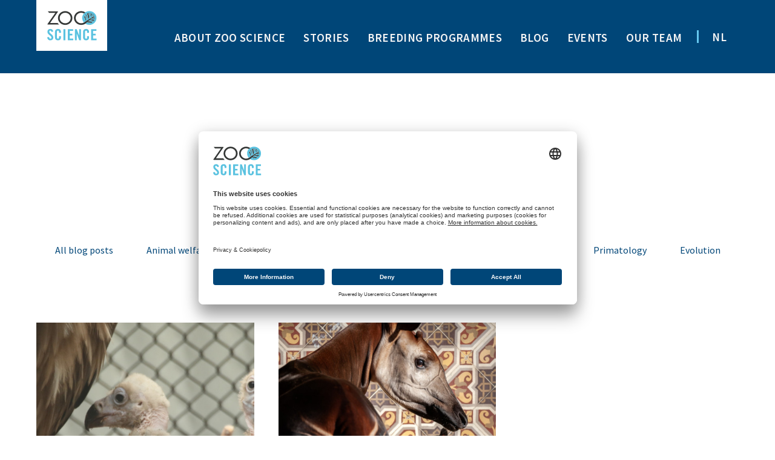

--- FILE ---
content_type: text/html; charset=UTF-8
request_url: https://www.zooscience.be/en/blog/categorie/ex-situ-programmes/
body_size: 3409
content:
<!doctype html>
<html lang="en">
<head prefix="og: http://ogp.me/ns# fb: http://ogp.me/ns#">
    <meta charset="utf-8">

    <script src="https://www.google.com/recaptcha/api.js?render=6LenoqsUAAAAAG8XZk50DYm68SmiZAAANqL-0crM"></script>

    
    <title>Blogberichten rond Ex situ programmes  - ZOO Science</title>
    <meta name="description" content="">
    <meta name="keywords"    content="">

    <meta content="strict-origin-when-cross-origin" name="referrer">
    <meta name="viewport" content="width=device-width, initial-scale=1.0">

                        <meta property="og:site_name" content="ZOO Science">
                                <meta property="og:type" content="article">
                                                <meta property="og:image" content="https://www.zooscience.be/assets/default/images/zooscience_facebook-share-image-v3.jpg">
                                            <meta property="og:title" content="Blogberichten rond Ex situ programmes ">
            
    <link rel="apple-touch-icon" sizes="180x180" href="/assets/default/favicons/apple-touch-icon.png">
    <link rel="icon" type="image/png" sizes="32x32" href="/assets/default/favicons/favicon-32x32.png">
    <link rel="icon" type="image/png" sizes="16x16" href="/assets/default/favicons/favicon-16x16.png">
    <link rel="manifest" href="/assets/default/favicons/site.webmanifest">
    <link rel="mask-icon" href="/assets/default/favicons/safari-pinned-tab.svg" color="#5bbad5">
    <link rel="shortcut icon" href="/assets/default/favicons/favicon.ico">
    <meta name="msapplication-TileColor" content="#2d89ef">
    <meta name="msapplication-config" content="/assets/default/favicons/browserconfig.xml">
    <meta name="theme-color" content="#ffffff">

    <meta name="application-name" content="ZOO Science"/>

    <link href="/assets/default/dist/components/Main/main.23d4e420.css" rel="stylesheet" type="text/css" media="all">
    <link href="https://fonts.googleapis.com/css?family=Amatic+SC:400,700|Source+Sans+Pro:400,400i,600,600i" rel="stylesheet">

            <!-- Canonical url -->
        <link rel="canonical" href="https://www.zooscience.be/en/blog/categorie/ex-situ-programmes/">
    
    <!-- Google Tag Manager -->
    <script nonce="0c78c1a67536abcd">
        var dataLayer = window.dataLayer || [];
        function gtag(){dataLayer.push(arguments);}

        gtag('consent', 'default', {
            'ad_storage': 'denied',
            'analytics_storage': 'denied',
        });
    </script>

    <script nonce="0c78c1a67536abcd">(function(w,d,s,l,i){w[l]=w[l]||[];w[l].push({'gtm.start':
                new Date().getTime(),event:'gtm.js'});var f=d.getElementsByTagName(s)[0],
            j=d.createElement(s),dl=l!='dataLayer'?'&l='+l:'';j.async=true;j.src=
            'https://www.googletagmanager.com/gtm.js?id='+i+dl;var n=d.querySelector('[nonce]');
            n&&j.setAttribute('nonce',n.nonce||n.getAttribute('nonce'));f.parentNode.insertBefore(j,f);
        })(window,document,'script','dataLayer','GTM-W3DT8VX');</script>
    <!-- End Google Tag Manager -->
</head>
<body >
    <!-- Google Tag Manager -->
        <noscript>
            <iframe src="//www.googletagmanager.com/ns.html?id=GTM-W3DT8VX"
                    height="0" width="0" style="display:none;visibility:hidden"></iframe>
        </noscript>
    <!-- End Google Tag Manager -->

        <header class="header">
        <div class="header__inner">
            <div class="header__inner__logo">
                <a href="https://www.zooscience.be/en/" class="site-logo">
                    <img src="/assets/default/dist/components/SiteLogo/images/logo.736cf6c2.svg" alt="ZOO Science">
                </a>

                <button class="header__inner__toggle header-toggle" data-triggers="header-navigation">
                    <span class="-open">
                        Menu
                        <svg role="img" class="svg-icon"><use xlink:href="/assets/default/dist/components/SvgIcon/images/icons.e3f60da4.svg#hamburger"></use></svg>
                    </span>
                    <span class="-close">
                        Sluiten
                        <svg role="img" class="svg-icon"><use xlink:href="/assets/default/dist/components/SvgIcon/images/icons.e3f60da4.svg#cross"></use></svg>
                    </span>
                </button>
            </div>

                                        <nav class="header__inner__navigation" data-type="header-navigation">
                    <div class="main-navigation">
                        <ol class="main-navigation__list">
                            <li class="main-navigation__list__item -home">
                                <a href="https://www.zooscience.be/en/" class="main-navigation__list__item__link">Home</a>
                            </li>
                                                            <li class="main-navigation__list__item">
                                    <a href="https://www.zooscience.be/en/about-zoo-science/" class="main-navigation__list__item__link ">About ZOO Science</a>
                                </li>
                                                            <li class="main-navigation__list__item">
                                    <a href="https://www.zooscience.be/en/stories/" class="main-navigation__list__item__link ">Stories</a>
                                </li>
                                                            <li class="main-navigation__list__item">
                                    <a href="https://www.zooscience.be/en/breeding-programmes/" class="main-navigation__list__item__link ">Breeding programmes</a>
                                </li>
                                                            <li class="main-navigation__list__item">
                                    <a href="https://www.zooscience.be/en/blog/" class="main-navigation__list__item__link active">Blog</a>
                                </li>
                                                            <li class="main-navigation__list__item">
                                    <a href="https://www.zooscience.be/en/events/" class="main-navigation__list__item__link ">Events</a>
                                </li>
                                                            <li class="main-navigation__list__item">
                                    <a href="https://www.zooscience.be/en/our-team/" class="main-navigation__list__item__link ">Our team</a>
                                </li>
                                                    </ol>

                                                    <aside class="main-navigation__languages language-picker">
                                                                                                            <a href="https://www.zooscience.be/nl/" class="language-picker__item">NL</a>
                                                                                                                                                                    </aside>
                                            </div>
                </nav>
                    </div>
    </header>

    <main role="main">
        

        
    <div class="wrapper -padded">
        <section class="container -padded">
            <h1>Blog</h1>

                <ul class="blog-categories">
                    <li class="blog-categories__item">
                <a href="https://www.zooscience.be/en/blog/" class="blog-categories__item__link ">All blog posts</a>
            </li>
                    <li class="blog-categories__item">
                <a href="https://www.zooscience.be/en/blog/categorie/animal-welfare/" class="blog-categories__item__link ">Animal welfare</a>
            </li>
                    <li class="blog-categories__item">
                <a href="https://www.zooscience.be/en/blog/categorie/genetics/" class="blog-categories__item__link ">Genetics</a>
            </li>
                    <li class="blog-categories__item">
                <a href="https://www.zooscience.be/en/blog/categorie/conservation/" class="blog-categories__item__link ">Conservation</a>
            </li>
                    <li class="blog-categories__item">
                <a href="https://www.zooscience.be/en/blog/categorie/ex-situ-programmes/" class="blog-categories__item__link -active">Ex situ programmes </a>
            </li>
                    <li class="blog-categories__item">
                <a href="https://www.zooscience.be/en/blog/categorie/behaviour/" class="blog-categories__item__link ">Behaviour</a>
            </li>
                    <li class="blog-categories__item">
                <a href="https://www.zooscience.be/en/blog/categorie/primatology/" class="blog-categories__item__link ">Primatology</a>
            </li>
                    <li class="blog-categories__item">
                <a href="https://www.zooscience.be/en/blog/categorie/evolution/" class="blog-categories__item__link ">Evolution</a>
            </li>
                    <li class="blog-categories__item">
                <a href="https://www.zooscience.be/en/blog/categorie/ecology/" class="blog-categories__item__link ">Ecology</a>
            </li>
            </ul>


                <ol class="blog-overview">
                    <li class="blog-overview__item">
                <article class="blog-overview-item">
                                            <a href="https://www.zooscience.be/en/blog/can-a-computer-save-animals-from-extinction/" class="blog-overview-item__video">
                            <img src="/images/blog/overview2/fotos-kuikens-monniksgier-fotos-verzorger-olivier-pld-280520192-4.jpg" alt="Can a computer save animals from extinction?">
                        </a>
                                        <a href="https://www.zooscience.be/en/blog/can-a-computer-save-animals-from-extinction/" class="blog-overview-item__content">
                        <h2 class="title--2 blog-overview-item__content__title">Can a computer save animals from extinction?</h2>
                        <p class="blog-overview-item__content__summary">
                            &quot;Oops, we did it again&quot;. We do it over and over again and unfortunately, we are getting better at it: last year yet another 45 species were added to the list of extinct animals. Bad news for the giant tortoises of Galapagos, but also for lesser-known species with roaring names such as the Las Vegas leopard frog (yes, that&#039;s an animal too). Worse still, some million plant and animal species are at risk of suffering the same fate in the very near future. But maybe computers can help turn the tide.
                        </p>

                                                    <aside class="blog-overview-item__content__tags blog-tags">
                                <h4 class="blog-tags__title">Tags:</h4>
                                <ul class="blog-tags__list">
                                                                            <li class="blog-tags__list__item">
                                            Conservation,                                         </li>
                                                                            <li class="blog-tags__list__item">
                                            Ex situ programmes                                         </li>
                                                                    </ul>
                            </aside>
                        
                        <span class="button blog-overview-item__content__button">Read more</span>
                    </a>
                </article>
            </li>
                    <li class="blog-overview__item">
                <article class="blog-overview-item">
                                            <a href="https://www.zooscience.be/en/blog/swipe-right-to-match-the-stripes/" class="blog-overview-item__video">
                            <img src="/images/blog/overview2/okapi-ubundu-zoo-antwerpen-jonas-verhulst-15022019-6-1-1.jpg" alt="Swipe right to match the stripes">
                        </a>
                                        <a href="https://www.zooscience.be/en/blog/swipe-right-to-match-the-stripes/" class="blog-overview-item__content">
                        <h2 class="title--2 blog-overview-item__content__title">Swipe right to match the stripes</h2>
                        <p class="blog-overview-item__content__summary">
                            Put an okapi male and female together, wait a while and before you know it they have a calf, right? Well, if only it were that simple. Sometimes things don&#039;t go as we expect when it comes to breeding with zoo animals. Oftentimes that is because we do not take into account that animals need to actually get to know their future partner.
                        </p>

                                                    <aside class="blog-overview-item__content__tags blog-tags">
                                <h4 class="blog-tags__title">Tags:</h4>
                                <ul class="blog-tags__list">
                                                                            <li class="blog-tags__list__item">
                                            Animal welfare,                                         </li>
                                                                            <li class="blog-tags__list__item">
                                            Ex situ programmes ,                                         </li>
                                                                            <li class="blog-tags__list__item">
                                            Behaviour                                        </li>
                                                                    </ul>
                            </aside>
                        
                        <span class="button blog-overview-item__content__button">Read more</span>
                    </a>
                </article>
            </li>
            </ol>


            
        </section>
    </div>

    </main>

    <div class="wrapper -padded -footer">
        <div class="container">
            <footer class="footer">
                <div class="footer__top footer-top">
                                                                <nav class="footer-top__navigation">
                            <ul class="footer-top__navigation__list">
                                                                    <li class="footer-top__navigation__item">
                                        <a href="https://www.zooscience.be/en/education-and-training/" class="footer-top__navigation__item__link">Education and training</a>
                                    </li>
                                                                    <li class="footer-top__navigation__item">
                                        <a href="https://www.zooscience.be/en/scientific-internships/" class="footer-top__navigation__item__link">Scientific Internships</a>
                                    </li>
                                                                    <li class="footer-top__navigation__item">
                                        <a href="https://www.zooscience.be/en/research-portal/" class="footer-top__navigation__item__link">Flanders Research portal</a>
                                    </li>
                                                            </ul>
                        </nav>
                    
                    <div class="footer-top__related">
                        <a href="https://www.zooantwerpen.be/" class="footer-top__related__item">
                            <img src="/assets/default/dist/components/Footer/images/logo-zoo-antwerpen.8e637d45.svg" alt="Zoo Antwerpen">
                        </a>
                        <a href="https://www.zooplanckendael.be/" class="footer-top__related__item">
                            <img src="/assets/default/dist/components/Footer/images/logo-zoo-planckendael.ea1750e9.svg" alt="Zoo Planckendael">
                        </a>
                    </div>

                    <div class="footer-top__social">
                        <a href="https://www.youtube.com/channel/UCCB5YbuqvgC2LXWnmUl0gNg" class="footer-top__social__link" target="_blank" rel="noopener">
                            <svg role="img" class="svg-icon"><use xlink:href="/assets/default/dist/components/SvgIcon/images/icons.e3f60da4.svg#youtube"></use></svg>
                        </a>
                    </div>
                </div>
                <div class="footer__bottom footer-bottom">
                    <span class="footer-bottom__copyright">&copy; 2026 ZOO Science</span>

                                                                <nav class="footer-bottom__navigation">
                            <ul class="footer-bottom__navigation__list">
                                                                    <li class="footer-bottom__navigation__item">
                                        <a href="https://www.zooscience.be/en/general-terms-and-conditions/" class="footer-bottom__navigation__item__link">General Terms and Conditions</a>
                                    </li>
                                                                    <li class="footer-bottom__navigation__item">
                                        <a href="https://www.zooscience.be/en/privacy-and-cookie-policy/" class="footer-bottom__navigation__item__link">Privacy and cookie policy</a>
                                    </li>
                                                            </ul>
                        </nav>
                                    </div>
            </footer>
        </div>
    </div>


    <script src="/assets/default/dist/components/Main/bundle.63e4ae37.js"></script>
</body>
</html>



--- FILE ---
content_type: text/html; charset=utf-8
request_url: https://www.google.com/recaptcha/api2/anchor?ar=1&k=6LenoqsUAAAAAG8XZk50DYm68SmiZAAANqL-0crM&co=aHR0cHM6Ly93d3cuem9vc2NpZW5jZS5iZTo0NDM.&hl=en&v=PoyoqOPhxBO7pBk68S4YbpHZ&size=invisible&anchor-ms=20000&execute-ms=30000&cb=zghv4xxni2hb
body_size: 48932
content:
<!DOCTYPE HTML><html dir="ltr" lang="en"><head><meta http-equiv="Content-Type" content="text/html; charset=UTF-8">
<meta http-equiv="X-UA-Compatible" content="IE=edge">
<title>reCAPTCHA</title>
<style type="text/css">
/* cyrillic-ext */
@font-face {
  font-family: 'Roboto';
  font-style: normal;
  font-weight: 400;
  font-stretch: 100%;
  src: url(//fonts.gstatic.com/s/roboto/v48/KFO7CnqEu92Fr1ME7kSn66aGLdTylUAMa3GUBHMdazTgWw.woff2) format('woff2');
  unicode-range: U+0460-052F, U+1C80-1C8A, U+20B4, U+2DE0-2DFF, U+A640-A69F, U+FE2E-FE2F;
}
/* cyrillic */
@font-face {
  font-family: 'Roboto';
  font-style: normal;
  font-weight: 400;
  font-stretch: 100%;
  src: url(//fonts.gstatic.com/s/roboto/v48/KFO7CnqEu92Fr1ME7kSn66aGLdTylUAMa3iUBHMdazTgWw.woff2) format('woff2');
  unicode-range: U+0301, U+0400-045F, U+0490-0491, U+04B0-04B1, U+2116;
}
/* greek-ext */
@font-face {
  font-family: 'Roboto';
  font-style: normal;
  font-weight: 400;
  font-stretch: 100%;
  src: url(//fonts.gstatic.com/s/roboto/v48/KFO7CnqEu92Fr1ME7kSn66aGLdTylUAMa3CUBHMdazTgWw.woff2) format('woff2');
  unicode-range: U+1F00-1FFF;
}
/* greek */
@font-face {
  font-family: 'Roboto';
  font-style: normal;
  font-weight: 400;
  font-stretch: 100%;
  src: url(//fonts.gstatic.com/s/roboto/v48/KFO7CnqEu92Fr1ME7kSn66aGLdTylUAMa3-UBHMdazTgWw.woff2) format('woff2');
  unicode-range: U+0370-0377, U+037A-037F, U+0384-038A, U+038C, U+038E-03A1, U+03A3-03FF;
}
/* math */
@font-face {
  font-family: 'Roboto';
  font-style: normal;
  font-weight: 400;
  font-stretch: 100%;
  src: url(//fonts.gstatic.com/s/roboto/v48/KFO7CnqEu92Fr1ME7kSn66aGLdTylUAMawCUBHMdazTgWw.woff2) format('woff2');
  unicode-range: U+0302-0303, U+0305, U+0307-0308, U+0310, U+0312, U+0315, U+031A, U+0326-0327, U+032C, U+032F-0330, U+0332-0333, U+0338, U+033A, U+0346, U+034D, U+0391-03A1, U+03A3-03A9, U+03B1-03C9, U+03D1, U+03D5-03D6, U+03F0-03F1, U+03F4-03F5, U+2016-2017, U+2034-2038, U+203C, U+2040, U+2043, U+2047, U+2050, U+2057, U+205F, U+2070-2071, U+2074-208E, U+2090-209C, U+20D0-20DC, U+20E1, U+20E5-20EF, U+2100-2112, U+2114-2115, U+2117-2121, U+2123-214F, U+2190, U+2192, U+2194-21AE, U+21B0-21E5, U+21F1-21F2, U+21F4-2211, U+2213-2214, U+2216-22FF, U+2308-230B, U+2310, U+2319, U+231C-2321, U+2336-237A, U+237C, U+2395, U+239B-23B7, U+23D0, U+23DC-23E1, U+2474-2475, U+25AF, U+25B3, U+25B7, U+25BD, U+25C1, U+25CA, U+25CC, U+25FB, U+266D-266F, U+27C0-27FF, U+2900-2AFF, U+2B0E-2B11, U+2B30-2B4C, U+2BFE, U+3030, U+FF5B, U+FF5D, U+1D400-1D7FF, U+1EE00-1EEFF;
}
/* symbols */
@font-face {
  font-family: 'Roboto';
  font-style: normal;
  font-weight: 400;
  font-stretch: 100%;
  src: url(//fonts.gstatic.com/s/roboto/v48/KFO7CnqEu92Fr1ME7kSn66aGLdTylUAMaxKUBHMdazTgWw.woff2) format('woff2');
  unicode-range: U+0001-000C, U+000E-001F, U+007F-009F, U+20DD-20E0, U+20E2-20E4, U+2150-218F, U+2190, U+2192, U+2194-2199, U+21AF, U+21E6-21F0, U+21F3, U+2218-2219, U+2299, U+22C4-22C6, U+2300-243F, U+2440-244A, U+2460-24FF, U+25A0-27BF, U+2800-28FF, U+2921-2922, U+2981, U+29BF, U+29EB, U+2B00-2BFF, U+4DC0-4DFF, U+FFF9-FFFB, U+10140-1018E, U+10190-1019C, U+101A0, U+101D0-101FD, U+102E0-102FB, U+10E60-10E7E, U+1D2C0-1D2D3, U+1D2E0-1D37F, U+1F000-1F0FF, U+1F100-1F1AD, U+1F1E6-1F1FF, U+1F30D-1F30F, U+1F315, U+1F31C, U+1F31E, U+1F320-1F32C, U+1F336, U+1F378, U+1F37D, U+1F382, U+1F393-1F39F, U+1F3A7-1F3A8, U+1F3AC-1F3AF, U+1F3C2, U+1F3C4-1F3C6, U+1F3CA-1F3CE, U+1F3D4-1F3E0, U+1F3ED, U+1F3F1-1F3F3, U+1F3F5-1F3F7, U+1F408, U+1F415, U+1F41F, U+1F426, U+1F43F, U+1F441-1F442, U+1F444, U+1F446-1F449, U+1F44C-1F44E, U+1F453, U+1F46A, U+1F47D, U+1F4A3, U+1F4B0, U+1F4B3, U+1F4B9, U+1F4BB, U+1F4BF, U+1F4C8-1F4CB, U+1F4D6, U+1F4DA, U+1F4DF, U+1F4E3-1F4E6, U+1F4EA-1F4ED, U+1F4F7, U+1F4F9-1F4FB, U+1F4FD-1F4FE, U+1F503, U+1F507-1F50B, U+1F50D, U+1F512-1F513, U+1F53E-1F54A, U+1F54F-1F5FA, U+1F610, U+1F650-1F67F, U+1F687, U+1F68D, U+1F691, U+1F694, U+1F698, U+1F6AD, U+1F6B2, U+1F6B9-1F6BA, U+1F6BC, U+1F6C6-1F6CF, U+1F6D3-1F6D7, U+1F6E0-1F6EA, U+1F6F0-1F6F3, U+1F6F7-1F6FC, U+1F700-1F7FF, U+1F800-1F80B, U+1F810-1F847, U+1F850-1F859, U+1F860-1F887, U+1F890-1F8AD, U+1F8B0-1F8BB, U+1F8C0-1F8C1, U+1F900-1F90B, U+1F93B, U+1F946, U+1F984, U+1F996, U+1F9E9, U+1FA00-1FA6F, U+1FA70-1FA7C, U+1FA80-1FA89, U+1FA8F-1FAC6, U+1FACE-1FADC, U+1FADF-1FAE9, U+1FAF0-1FAF8, U+1FB00-1FBFF;
}
/* vietnamese */
@font-face {
  font-family: 'Roboto';
  font-style: normal;
  font-weight: 400;
  font-stretch: 100%;
  src: url(//fonts.gstatic.com/s/roboto/v48/KFO7CnqEu92Fr1ME7kSn66aGLdTylUAMa3OUBHMdazTgWw.woff2) format('woff2');
  unicode-range: U+0102-0103, U+0110-0111, U+0128-0129, U+0168-0169, U+01A0-01A1, U+01AF-01B0, U+0300-0301, U+0303-0304, U+0308-0309, U+0323, U+0329, U+1EA0-1EF9, U+20AB;
}
/* latin-ext */
@font-face {
  font-family: 'Roboto';
  font-style: normal;
  font-weight: 400;
  font-stretch: 100%;
  src: url(//fonts.gstatic.com/s/roboto/v48/KFO7CnqEu92Fr1ME7kSn66aGLdTylUAMa3KUBHMdazTgWw.woff2) format('woff2');
  unicode-range: U+0100-02BA, U+02BD-02C5, U+02C7-02CC, U+02CE-02D7, U+02DD-02FF, U+0304, U+0308, U+0329, U+1D00-1DBF, U+1E00-1E9F, U+1EF2-1EFF, U+2020, U+20A0-20AB, U+20AD-20C0, U+2113, U+2C60-2C7F, U+A720-A7FF;
}
/* latin */
@font-face {
  font-family: 'Roboto';
  font-style: normal;
  font-weight: 400;
  font-stretch: 100%;
  src: url(//fonts.gstatic.com/s/roboto/v48/KFO7CnqEu92Fr1ME7kSn66aGLdTylUAMa3yUBHMdazQ.woff2) format('woff2');
  unicode-range: U+0000-00FF, U+0131, U+0152-0153, U+02BB-02BC, U+02C6, U+02DA, U+02DC, U+0304, U+0308, U+0329, U+2000-206F, U+20AC, U+2122, U+2191, U+2193, U+2212, U+2215, U+FEFF, U+FFFD;
}
/* cyrillic-ext */
@font-face {
  font-family: 'Roboto';
  font-style: normal;
  font-weight: 500;
  font-stretch: 100%;
  src: url(//fonts.gstatic.com/s/roboto/v48/KFO7CnqEu92Fr1ME7kSn66aGLdTylUAMa3GUBHMdazTgWw.woff2) format('woff2');
  unicode-range: U+0460-052F, U+1C80-1C8A, U+20B4, U+2DE0-2DFF, U+A640-A69F, U+FE2E-FE2F;
}
/* cyrillic */
@font-face {
  font-family: 'Roboto';
  font-style: normal;
  font-weight: 500;
  font-stretch: 100%;
  src: url(//fonts.gstatic.com/s/roboto/v48/KFO7CnqEu92Fr1ME7kSn66aGLdTylUAMa3iUBHMdazTgWw.woff2) format('woff2');
  unicode-range: U+0301, U+0400-045F, U+0490-0491, U+04B0-04B1, U+2116;
}
/* greek-ext */
@font-face {
  font-family: 'Roboto';
  font-style: normal;
  font-weight: 500;
  font-stretch: 100%;
  src: url(//fonts.gstatic.com/s/roboto/v48/KFO7CnqEu92Fr1ME7kSn66aGLdTylUAMa3CUBHMdazTgWw.woff2) format('woff2');
  unicode-range: U+1F00-1FFF;
}
/* greek */
@font-face {
  font-family: 'Roboto';
  font-style: normal;
  font-weight: 500;
  font-stretch: 100%;
  src: url(//fonts.gstatic.com/s/roboto/v48/KFO7CnqEu92Fr1ME7kSn66aGLdTylUAMa3-UBHMdazTgWw.woff2) format('woff2');
  unicode-range: U+0370-0377, U+037A-037F, U+0384-038A, U+038C, U+038E-03A1, U+03A3-03FF;
}
/* math */
@font-face {
  font-family: 'Roboto';
  font-style: normal;
  font-weight: 500;
  font-stretch: 100%;
  src: url(//fonts.gstatic.com/s/roboto/v48/KFO7CnqEu92Fr1ME7kSn66aGLdTylUAMawCUBHMdazTgWw.woff2) format('woff2');
  unicode-range: U+0302-0303, U+0305, U+0307-0308, U+0310, U+0312, U+0315, U+031A, U+0326-0327, U+032C, U+032F-0330, U+0332-0333, U+0338, U+033A, U+0346, U+034D, U+0391-03A1, U+03A3-03A9, U+03B1-03C9, U+03D1, U+03D5-03D6, U+03F0-03F1, U+03F4-03F5, U+2016-2017, U+2034-2038, U+203C, U+2040, U+2043, U+2047, U+2050, U+2057, U+205F, U+2070-2071, U+2074-208E, U+2090-209C, U+20D0-20DC, U+20E1, U+20E5-20EF, U+2100-2112, U+2114-2115, U+2117-2121, U+2123-214F, U+2190, U+2192, U+2194-21AE, U+21B0-21E5, U+21F1-21F2, U+21F4-2211, U+2213-2214, U+2216-22FF, U+2308-230B, U+2310, U+2319, U+231C-2321, U+2336-237A, U+237C, U+2395, U+239B-23B7, U+23D0, U+23DC-23E1, U+2474-2475, U+25AF, U+25B3, U+25B7, U+25BD, U+25C1, U+25CA, U+25CC, U+25FB, U+266D-266F, U+27C0-27FF, U+2900-2AFF, U+2B0E-2B11, U+2B30-2B4C, U+2BFE, U+3030, U+FF5B, U+FF5D, U+1D400-1D7FF, U+1EE00-1EEFF;
}
/* symbols */
@font-face {
  font-family: 'Roboto';
  font-style: normal;
  font-weight: 500;
  font-stretch: 100%;
  src: url(//fonts.gstatic.com/s/roboto/v48/KFO7CnqEu92Fr1ME7kSn66aGLdTylUAMaxKUBHMdazTgWw.woff2) format('woff2');
  unicode-range: U+0001-000C, U+000E-001F, U+007F-009F, U+20DD-20E0, U+20E2-20E4, U+2150-218F, U+2190, U+2192, U+2194-2199, U+21AF, U+21E6-21F0, U+21F3, U+2218-2219, U+2299, U+22C4-22C6, U+2300-243F, U+2440-244A, U+2460-24FF, U+25A0-27BF, U+2800-28FF, U+2921-2922, U+2981, U+29BF, U+29EB, U+2B00-2BFF, U+4DC0-4DFF, U+FFF9-FFFB, U+10140-1018E, U+10190-1019C, U+101A0, U+101D0-101FD, U+102E0-102FB, U+10E60-10E7E, U+1D2C0-1D2D3, U+1D2E0-1D37F, U+1F000-1F0FF, U+1F100-1F1AD, U+1F1E6-1F1FF, U+1F30D-1F30F, U+1F315, U+1F31C, U+1F31E, U+1F320-1F32C, U+1F336, U+1F378, U+1F37D, U+1F382, U+1F393-1F39F, U+1F3A7-1F3A8, U+1F3AC-1F3AF, U+1F3C2, U+1F3C4-1F3C6, U+1F3CA-1F3CE, U+1F3D4-1F3E0, U+1F3ED, U+1F3F1-1F3F3, U+1F3F5-1F3F7, U+1F408, U+1F415, U+1F41F, U+1F426, U+1F43F, U+1F441-1F442, U+1F444, U+1F446-1F449, U+1F44C-1F44E, U+1F453, U+1F46A, U+1F47D, U+1F4A3, U+1F4B0, U+1F4B3, U+1F4B9, U+1F4BB, U+1F4BF, U+1F4C8-1F4CB, U+1F4D6, U+1F4DA, U+1F4DF, U+1F4E3-1F4E6, U+1F4EA-1F4ED, U+1F4F7, U+1F4F9-1F4FB, U+1F4FD-1F4FE, U+1F503, U+1F507-1F50B, U+1F50D, U+1F512-1F513, U+1F53E-1F54A, U+1F54F-1F5FA, U+1F610, U+1F650-1F67F, U+1F687, U+1F68D, U+1F691, U+1F694, U+1F698, U+1F6AD, U+1F6B2, U+1F6B9-1F6BA, U+1F6BC, U+1F6C6-1F6CF, U+1F6D3-1F6D7, U+1F6E0-1F6EA, U+1F6F0-1F6F3, U+1F6F7-1F6FC, U+1F700-1F7FF, U+1F800-1F80B, U+1F810-1F847, U+1F850-1F859, U+1F860-1F887, U+1F890-1F8AD, U+1F8B0-1F8BB, U+1F8C0-1F8C1, U+1F900-1F90B, U+1F93B, U+1F946, U+1F984, U+1F996, U+1F9E9, U+1FA00-1FA6F, U+1FA70-1FA7C, U+1FA80-1FA89, U+1FA8F-1FAC6, U+1FACE-1FADC, U+1FADF-1FAE9, U+1FAF0-1FAF8, U+1FB00-1FBFF;
}
/* vietnamese */
@font-face {
  font-family: 'Roboto';
  font-style: normal;
  font-weight: 500;
  font-stretch: 100%;
  src: url(//fonts.gstatic.com/s/roboto/v48/KFO7CnqEu92Fr1ME7kSn66aGLdTylUAMa3OUBHMdazTgWw.woff2) format('woff2');
  unicode-range: U+0102-0103, U+0110-0111, U+0128-0129, U+0168-0169, U+01A0-01A1, U+01AF-01B0, U+0300-0301, U+0303-0304, U+0308-0309, U+0323, U+0329, U+1EA0-1EF9, U+20AB;
}
/* latin-ext */
@font-face {
  font-family: 'Roboto';
  font-style: normal;
  font-weight: 500;
  font-stretch: 100%;
  src: url(//fonts.gstatic.com/s/roboto/v48/KFO7CnqEu92Fr1ME7kSn66aGLdTylUAMa3KUBHMdazTgWw.woff2) format('woff2');
  unicode-range: U+0100-02BA, U+02BD-02C5, U+02C7-02CC, U+02CE-02D7, U+02DD-02FF, U+0304, U+0308, U+0329, U+1D00-1DBF, U+1E00-1E9F, U+1EF2-1EFF, U+2020, U+20A0-20AB, U+20AD-20C0, U+2113, U+2C60-2C7F, U+A720-A7FF;
}
/* latin */
@font-face {
  font-family: 'Roboto';
  font-style: normal;
  font-weight: 500;
  font-stretch: 100%;
  src: url(//fonts.gstatic.com/s/roboto/v48/KFO7CnqEu92Fr1ME7kSn66aGLdTylUAMa3yUBHMdazQ.woff2) format('woff2');
  unicode-range: U+0000-00FF, U+0131, U+0152-0153, U+02BB-02BC, U+02C6, U+02DA, U+02DC, U+0304, U+0308, U+0329, U+2000-206F, U+20AC, U+2122, U+2191, U+2193, U+2212, U+2215, U+FEFF, U+FFFD;
}
/* cyrillic-ext */
@font-face {
  font-family: 'Roboto';
  font-style: normal;
  font-weight: 900;
  font-stretch: 100%;
  src: url(//fonts.gstatic.com/s/roboto/v48/KFO7CnqEu92Fr1ME7kSn66aGLdTylUAMa3GUBHMdazTgWw.woff2) format('woff2');
  unicode-range: U+0460-052F, U+1C80-1C8A, U+20B4, U+2DE0-2DFF, U+A640-A69F, U+FE2E-FE2F;
}
/* cyrillic */
@font-face {
  font-family: 'Roboto';
  font-style: normal;
  font-weight: 900;
  font-stretch: 100%;
  src: url(//fonts.gstatic.com/s/roboto/v48/KFO7CnqEu92Fr1ME7kSn66aGLdTylUAMa3iUBHMdazTgWw.woff2) format('woff2');
  unicode-range: U+0301, U+0400-045F, U+0490-0491, U+04B0-04B1, U+2116;
}
/* greek-ext */
@font-face {
  font-family: 'Roboto';
  font-style: normal;
  font-weight: 900;
  font-stretch: 100%;
  src: url(//fonts.gstatic.com/s/roboto/v48/KFO7CnqEu92Fr1ME7kSn66aGLdTylUAMa3CUBHMdazTgWw.woff2) format('woff2');
  unicode-range: U+1F00-1FFF;
}
/* greek */
@font-face {
  font-family: 'Roboto';
  font-style: normal;
  font-weight: 900;
  font-stretch: 100%;
  src: url(//fonts.gstatic.com/s/roboto/v48/KFO7CnqEu92Fr1ME7kSn66aGLdTylUAMa3-UBHMdazTgWw.woff2) format('woff2');
  unicode-range: U+0370-0377, U+037A-037F, U+0384-038A, U+038C, U+038E-03A1, U+03A3-03FF;
}
/* math */
@font-face {
  font-family: 'Roboto';
  font-style: normal;
  font-weight: 900;
  font-stretch: 100%;
  src: url(//fonts.gstatic.com/s/roboto/v48/KFO7CnqEu92Fr1ME7kSn66aGLdTylUAMawCUBHMdazTgWw.woff2) format('woff2');
  unicode-range: U+0302-0303, U+0305, U+0307-0308, U+0310, U+0312, U+0315, U+031A, U+0326-0327, U+032C, U+032F-0330, U+0332-0333, U+0338, U+033A, U+0346, U+034D, U+0391-03A1, U+03A3-03A9, U+03B1-03C9, U+03D1, U+03D5-03D6, U+03F0-03F1, U+03F4-03F5, U+2016-2017, U+2034-2038, U+203C, U+2040, U+2043, U+2047, U+2050, U+2057, U+205F, U+2070-2071, U+2074-208E, U+2090-209C, U+20D0-20DC, U+20E1, U+20E5-20EF, U+2100-2112, U+2114-2115, U+2117-2121, U+2123-214F, U+2190, U+2192, U+2194-21AE, U+21B0-21E5, U+21F1-21F2, U+21F4-2211, U+2213-2214, U+2216-22FF, U+2308-230B, U+2310, U+2319, U+231C-2321, U+2336-237A, U+237C, U+2395, U+239B-23B7, U+23D0, U+23DC-23E1, U+2474-2475, U+25AF, U+25B3, U+25B7, U+25BD, U+25C1, U+25CA, U+25CC, U+25FB, U+266D-266F, U+27C0-27FF, U+2900-2AFF, U+2B0E-2B11, U+2B30-2B4C, U+2BFE, U+3030, U+FF5B, U+FF5D, U+1D400-1D7FF, U+1EE00-1EEFF;
}
/* symbols */
@font-face {
  font-family: 'Roboto';
  font-style: normal;
  font-weight: 900;
  font-stretch: 100%;
  src: url(//fonts.gstatic.com/s/roboto/v48/KFO7CnqEu92Fr1ME7kSn66aGLdTylUAMaxKUBHMdazTgWw.woff2) format('woff2');
  unicode-range: U+0001-000C, U+000E-001F, U+007F-009F, U+20DD-20E0, U+20E2-20E4, U+2150-218F, U+2190, U+2192, U+2194-2199, U+21AF, U+21E6-21F0, U+21F3, U+2218-2219, U+2299, U+22C4-22C6, U+2300-243F, U+2440-244A, U+2460-24FF, U+25A0-27BF, U+2800-28FF, U+2921-2922, U+2981, U+29BF, U+29EB, U+2B00-2BFF, U+4DC0-4DFF, U+FFF9-FFFB, U+10140-1018E, U+10190-1019C, U+101A0, U+101D0-101FD, U+102E0-102FB, U+10E60-10E7E, U+1D2C0-1D2D3, U+1D2E0-1D37F, U+1F000-1F0FF, U+1F100-1F1AD, U+1F1E6-1F1FF, U+1F30D-1F30F, U+1F315, U+1F31C, U+1F31E, U+1F320-1F32C, U+1F336, U+1F378, U+1F37D, U+1F382, U+1F393-1F39F, U+1F3A7-1F3A8, U+1F3AC-1F3AF, U+1F3C2, U+1F3C4-1F3C6, U+1F3CA-1F3CE, U+1F3D4-1F3E0, U+1F3ED, U+1F3F1-1F3F3, U+1F3F5-1F3F7, U+1F408, U+1F415, U+1F41F, U+1F426, U+1F43F, U+1F441-1F442, U+1F444, U+1F446-1F449, U+1F44C-1F44E, U+1F453, U+1F46A, U+1F47D, U+1F4A3, U+1F4B0, U+1F4B3, U+1F4B9, U+1F4BB, U+1F4BF, U+1F4C8-1F4CB, U+1F4D6, U+1F4DA, U+1F4DF, U+1F4E3-1F4E6, U+1F4EA-1F4ED, U+1F4F7, U+1F4F9-1F4FB, U+1F4FD-1F4FE, U+1F503, U+1F507-1F50B, U+1F50D, U+1F512-1F513, U+1F53E-1F54A, U+1F54F-1F5FA, U+1F610, U+1F650-1F67F, U+1F687, U+1F68D, U+1F691, U+1F694, U+1F698, U+1F6AD, U+1F6B2, U+1F6B9-1F6BA, U+1F6BC, U+1F6C6-1F6CF, U+1F6D3-1F6D7, U+1F6E0-1F6EA, U+1F6F0-1F6F3, U+1F6F7-1F6FC, U+1F700-1F7FF, U+1F800-1F80B, U+1F810-1F847, U+1F850-1F859, U+1F860-1F887, U+1F890-1F8AD, U+1F8B0-1F8BB, U+1F8C0-1F8C1, U+1F900-1F90B, U+1F93B, U+1F946, U+1F984, U+1F996, U+1F9E9, U+1FA00-1FA6F, U+1FA70-1FA7C, U+1FA80-1FA89, U+1FA8F-1FAC6, U+1FACE-1FADC, U+1FADF-1FAE9, U+1FAF0-1FAF8, U+1FB00-1FBFF;
}
/* vietnamese */
@font-face {
  font-family: 'Roboto';
  font-style: normal;
  font-weight: 900;
  font-stretch: 100%;
  src: url(//fonts.gstatic.com/s/roboto/v48/KFO7CnqEu92Fr1ME7kSn66aGLdTylUAMa3OUBHMdazTgWw.woff2) format('woff2');
  unicode-range: U+0102-0103, U+0110-0111, U+0128-0129, U+0168-0169, U+01A0-01A1, U+01AF-01B0, U+0300-0301, U+0303-0304, U+0308-0309, U+0323, U+0329, U+1EA0-1EF9, U+20AB;
}
/* latin-ext */
@font-face {
  font-family: 'Roboto';
  font-style: normal;
  font-weight: 900;
  font-stretch: 100%;
  src: url(//fonts.gstatic.com/s/roboto/v48/KFO7CnqEu92Fr1ME7kSn66aGLdTylUAMa3KUBHMdazTgWw.woff2) format('woff2');
  unicode-range: U+0100-02BA, U+02BD-02C5, U+02C7-02CC, U+02CE-02D7, U+02DD-02FF, U+0304, U+0308, U+0329, U+1D00-1DBF, U+1E00-1E9F, U+1EF2-1EFF, U+2020, U+20A0-20AB, U+20AD-20C0, U+2113, U+2C60-2C7F, U+A720-A7FF;
}
/* latin */
@font-face {
  font-family: 'Roboto';
  font-style: normal;
  font-weight: 900;
  font-stretch: 100%;
  src: url(//fonts.gstatic.com/s/roboto/v48/KFO7CnqEu92Fr1ME7kSn66aGLdTylUAMa3yUBHMdazQ.woff2) format('woff2');
  unicode-range: U+0000-00FF, U+0131, U+0152-0153, U+02BB-02BC, U+02C6, U+02DA, U+02DC, U+0304, U+0308, U+0329, U+2000-206F, U+20AC, U+2122, U+2191, U+2193, U+2212, U+2215, U+FEFF, U+FFFD;
}

</style>
<link rel="stylesheet" type="text/css" href="https://www.gstatic.com/recaptcha/releases/PoyoqOPhxBO7pBk68S4YbpHZ/styles__ltr.css">
<script nonce="ix2N9FVIKp5dD8sEnT7YvQ" type="text/javascript">window['__recaptcha_api'] = 'https://www.google.com/recaptcha/api2/';</script>
<script type="text/javascript" src="https://www.gstatic.com/recaptcha/releases/PoyoqOPhxBO7pBk68S4YbpHZ/recaptcha__en.js" nonce="ix2N9FVIKp5dD8sEnT7YvQ">
      
    </script></head>
<body><div id="rc-anchor-alert" class="rc-anchor-alert"></div>
<input type="hidden" id="recaptcha-token" value="[base64]">
<script type="text/javascript" nonce="ix2N9FVIKp5dD8sEnT7YvQ">
      recaptcha.anchor.Main.init("[\x22ainput\x22,[\x22bgdata\x22,\x22\x22,\[base64]/[base64]/MjU1Ong/[base64]/[base64]/[base64]/[base64]/[base64]/[base64]/[base64]/[base64]/[base64]/[base64]/[base64]/[base64]/[base64]/[base64]/[base64]\\u003d\x22,\[base64]\\u003d\x22,\[base64]/CksOjw43DlsOpw718w6fDj8Kowpxrw5HDocOjwozCkcOxVjATw5jCgMOcw4vDmSwuOhlgw63DqcOKFE7DkGHDsMO9W2fCrcOucsKGwqvDtsORw5/CksKcwpNjw4MSwqlAw4zDnVPCiWDDiXTDrcKZw6LDozB1wo9Td8KzAsK4BcO6wqHCs8K5ecK1wpVrO31QOcKzEcOmw6wLwoV7Y8K1woQ/bCVRw5BrVsKJwrcuw5XDlXt/[base64]/DnxBRw7XDvH5kw4TCtsKywp3DicOgwr3CjHjDlCZSw6vCjQHChsKkJkg5w4fDsMKbA0LCqcKJw74IF0rDrXrCoMKxwqTClQ8vwqbCtALCqsOUw6oUwpAnw7HDjh04MsK7w7jDtnY9G8OwQcKxKSvDhMKyRg3Cn8KDw6MLwpcQMybClMO/wqMac8O/wq4cZcOTRcOMIsO2LQpcw48VwqREw4XDh0HDtw/CssOnwpXCscKxD8KZw7HCth/DvcOYUcOqQlE7NRgENMKuwqnCnAwMw6/CmFnCphnCnAtJwoPDscKSw4lULHsAw57CilHDtsKdOEw8w4Fab8K6w4MowqJCw6LDikHDqmZCw5UFwpMNw4XDuMOIwrHDh8KMw5A5OcK9w67ChS7DucOfSVPCnWLCq8OtJwDCjcKpb1PCnMO9wqINFCokwr/DtmAGacOzWcOXwofCoTPCrcKoR8Oiwq3Djhd3CzPChwvDg8KVwqlSwoLCsMO0wrLDkQDDhsKMw6bCtwonwp/[base64]/[base64]/CjhZRWsOVOMKjw4TCscKbwonDlMKgZ8Kaw6jCshl1wrdJwq1/Uz3DinTDtDV5KRgow45BEsKkNcK8w50VP8KxEcKIfCIfwq3DssKNw6LCk2jCuSDCiWhbw7cNwpBnwrDDknVUwpvDhTQ9LcOGw6B6wpvCusK/[base64]/[base64]/DlcKSw5Bva8KORyfDplRawqJ8wrnDjMOwYMOdwofCjMKewpLDollhw4jCvcKWGRrDlsOlw6FQEcKaGDMWCsKCfsOcw6bDjUYEFMOtP8OXw63ClD/[base64]/DqcOOw7fDhF4wRMKeBMK4O8OcwoAEB8KlKsKewo/DvkLChsOywoRhwprCqDcDI1LCssO7wqFXM2Euw7p+wqkkUcOJw4HCkGBWw5YfMwDDmsKow7NDw7/[base64]/MMK8w7kyw6BhSSh1a8OVwqkhMW5wXj0gwqZHQcOkw69cw5sUw6TCp8Kgw6JmOsKKYDzDrsOow5/DqsKVwp5rAMOvUsO/woDChFtIJMKNw7zDlsKvwpkOwqLChC8YUMKOeUMhScOJw44zG8O5HMO0NFvCt1V2O8OycifDlMKwLxzCqsKmw5fDscKmP8OuwofDqFTCusOZwqbCkRvDihHCiMOePMOEw6U7VkgJwpY/UCs4w4fDgsOPwp7DoMObwofDucK7w7xhXsORwpjCj8Ojw4tlVSfDs1ANIFcVw4Aaw4BqwrPCkVPDoUM5Ow/[base64]/DncKYOmFcw5TCs3NMwpfCpXbCuRXDsBzCiD14w7zCuMKZwq/CrcKBwqNqc8OwOMOcT8KDN0zCrsK7dgVmwpLDkGtiwqUtDAYFMmI2w7LDjMOqwr7Do8K4wpR4w4o1PT8rw5t9dBLCpcOtw5PDh8Kbw7LDsgHDknwow4PDosODBsOQQg3DsUzDnH7CpcKjdQ8hUC/[base64]/DqMOPwqfDjMK+w7/Dp8KGdcKDSx07f0fDmsOhw6IvN8O8wrfCrnPDhcKZwpjDisKOw4TDjsKRw5HCssKNwrcew7JtwpXCnMKRXF/[base64]/CoDsYE8KoQMOjBiDDvB/CksOXwq7Dv8KVwrvDj8OoKltuwpZ/[base64]/f8KAKMO/cjzDkMOdw7k3asKYPl1rX8KbT8KZal3CgWrDvMKewq7CnMOjDsOqwpzCtsOpw7vDnREfw4Qvw4A0LHYzXAR+wrrDiF3Cr3/ChynDmzHDtn7DtSvDtcKPw60BKEDCmG1tHcOjwpgXwpXDksKwwrwPw5gbIcObJMKPwrh0MsKxwqfCtcKZwrJ6w7dYw5wQwrVFEsOQwrZqGWjCtlUxwpfDjyjCn8KswoAoMwbCqjRNw798wrIQPcOsS8OjwrZ5w5dQw7IIwoNCZ2/DmgPCrRrDiAFXw6TDscKJY8OZw67DvcKJwqDDksK/woTDp8Kcw4jDrcKCPXNUMWZswrvDlDZHdcKlHMOOL8KDwrM6worDjiB1woAMwqNvw412RTR2w7MyQispEsKoeMKnIGRww6rDrsO9wqvCtR8RcsO+bBHChsOhO8KvcFPCjMOYwqVWFMOFSsKiw5YecMKBbcKuwrJtw7t+w63Dm8OAwpjDiC/Du8O1w4BrO8K3PMOcXMKKEFTDpcOZFi54fBEkw79Mwp/DoMORwq43w6vClz8Kw7rCoMOQwpLDusOTwrDCgsKoIMKDCcKWdEAiesOzHsK2KsKow5cBwqBnTAsnW8KFw5Y/UcOrw7nDs8O8w5UcMhnCksOnIsOvwqrDkXfDujkDwrcQwqF3wrgVLsOfScK8w6RnHEPCsirClnDDgMK5XTk9ECgrw7/DrhJoHsOewpYBwrUJwojDkmrDhcOJBsKmacKKHcOewqc/wqQkckM2E0V3wrUXw7sTw5chdwPDrcKjcMOrw7xGwojCicKXw4bCmEYTwobCrcKzPMKqwqXCr8KXK3PDkXzDqsKuw7vDksKfY8ObMw3CmcKPw53DlC/[base64]/ZSEIRcOZQcK9McOcEXfCisKLYcKBKMKEwqvDlh3ChQsuX0Uyw7LCrsOOMyzDlcKnam7Cs8KlUSXDlQzDkl/DmhDCtMO+w4E4wrjCqllmaG7DjsOEZ8K+wrBKVBvChcK8JxgewoB4OBsbMmEYw4vCoMOMw4xhworCtcOiHsOPGsKgcnDDnsKcO8OlO8Oaw5ViemHCrsO5PMOtPsKqwoJ3KDtawrvDsksLH8OXwrLDuMKcwottw4HCmzRGJRhSaMKEP8KBw6g/[base64]/CpU/DvmEZZ8O1fsOnE8K9EMOrT8KSOcOuw77DkRvDoAXChcKVb3zDvgXDpMOoV8KdwrHDqMKAw6Fuw7rCiXMoPC3Cr8KVw7XCggTDrMKxw4wECMO/[base64]/wqJuwo3DgcKswqk1woLCucKhwpZ8w6xzwq/DuMOuwpzCvzTDgEnCncKnXWfClMKlLsKzwpzDp0nDnsKfw7pTcsKAw6gUD8KYRMKrwpIdDMKPw6vCicO7WTbCrSvDvFopwqAASHBNDAXCs1PCksO0QQdqw40ewrlvw7LDucKYwo4fCsKkw6xuwqY7wpXCp1XDg3LCt8K6w53Dv0vCnMOqwq/CpnbCg8OsTsK+Lg7CghfCuVnDqcOXJVZcw5HDlcOLw7VOcAJZwoHDk1HDm8KhUSLCpsOEw4DCmsKUwrnCqsKrwrBSwovCuUbCvAHCsgPDq8KecknDlMKrN8KrE8OhFE82w4/CkkTCgDwMw4fClMOOwphXFsKHIStCI8K8w4RuwpTCmMOQOcKwfBFgw7vDtmbDlWI1KWTCjMO6woltw7BCwqrCjlXCp8OgR8Oiwo05csOTGcKow5jDkVkiJsO/R0XDoCXDsDY4aMK9w7PDrk8ja8KUwr1+dcOHXjbDo8KGLMKwF8OXFgzCusOBOcOJN1oIQkTDncKqIcK0wo9VJXNOw60wQsKrw4PCt8OuEMKpwrRcLX/DkEjClX9QM8KcA8O4w6fDgXzDoMKlO8O+PGnCn8OGCV83SzDCniTCtcOvw63Dog3Dmkc+w7lfIisvXHZQW8KNwp/DuxfDlxvDt8Olw6cswrN+wpMOR8K6bMOqw5ZcAz8zOFDDv18qYcOQwopswr/CtcOhR8KQwoLCksOcwo7CksO+DcKEwqlgc8O/woDCqMOIwp7DtMOBw5cCD8OEUsKWw5LCj8K/w4pGwp7DtMOlQw4EIkVDw6hWZUQ/w45Fw58ETVTCjMKNw7ExwpRlYGPClMKaUlTCo0YEwqnDm8K2cynDuCMPwqnDm8Kew4LDicKHwoIPwoZKC0sBGcO/[base64]/Cj8K3STbCosOXWU4+w5DCsVjDuMORT8KseBHCp8Kpw7LDvsKBw57Di1sDeHJ3a8KXPU55wrV5fMOswpFDKmx5w6/CpxwDBWN0w4rDrMOaNMOaw6lkw7N1w7c/wpnDgFZNI3B/PzdSJkXCuMOxb3wLZ3DDiGvDmjHDgMOWMX9UOAoLT8Kfwo3DqF5RfDAQw5XCssOGGMOqw7IoRsOjMXZMInfCgMKOChLCsX09acO/w5LCtcKXPcKbLcOmKSXDjMOWworDmibDlVJjVsK4wq7Ds8OSwqEdw4YFw7jCvGTDvg1YGsOiwobCjcKIAAhRW8KvwqJ5wqrDuUnCj8O+T2E8w5Umwq16fsOdaQpKPMOXecOiwqDCqxVXw65Dw6fDvEwhwq4Zw67DoMK1KcKvw7DDtSpmwrZuNjIEw47DpsK/w6rDscKcW0/[base64]/DjsOyw4xowpbCmMOPCMKTSiIJw7vCoMOCwrIjwoPCoX/[base64]/DuMOZEMKBwo5hwpHDqkrCnlnCjF4Nw50Sw7/DpMK2wplJNn/DpcKfwpHCvB4ow5TDvcKAXsKjw5zCvk/CkcK9woHDsMOmwqLDrcKDwr3DmVDCj8Oow59NXjBpwpXCucKOw4LCiwU0ES7CuChgTMOiHsOew6/CjsK0wqZbwr1vBsOabDTCkybDq27ClsKHJcO0w5E8LcOrYMOEwqHDq8OZGMOPZ8KRw5rCvQAQPcK6YRjCt0fDvVDDiEckw78kL3TDk8KpwqDDrcOuIsKhIMKYQ8KURsKRCXh/[base64]/[base64]/N1TCqzHDncOAw77CosODwpvCvwLCjkNPV8Ouwp/DlMOuTMKhw64zwrHDncKfwqMIwrdJwrd0cMKiwoEULMKEwp8ew6c1OcK5w7s0w7HCiXICwovDocKWLm7Csyc9LUfCsMKzRsOfw7/DrsOOw5AcXHfDssO2wpjCjMKMecOnJ3zCiy5Qw6VPwo/Cq8OOwoTDp8KDZcKyw75qwp8pwo7CgsOFRkY+QnMGw5Vawp1ewqfCjcKZwo7DiQjDmTPDtMKpGlzCncOVQMKWfcKSBMOlQQvDjMOowrQTwqLCg1dFEQ/[base64]/wojDrlLCsMKTwpDDrcOEIh1aw6nDuXfClcOpdxLDr8OtO8KMwqnCiBDCu8O7J8KsPU/DqylVwpfDv8KndcO+wpzCssOPw7XDvT0xw6DCuGIdwpEBw7RTw47CuMKoCU7DjQt/UThUQzl3bsOFw6QoW8Okw7h0w7jCosKPN8O8wo5aFAo8w6B9GxZow78vccO2IxwpwqPDoMOowr0QZ8K3OcOQw5bCkcOfw7N/[base64]/Cr03DqMK/w4AhfkvDucK9wqLDocKWwr/[base64]/Z8KbBsO5wrzCqsK3w45ZwoHCpsOywqfCpiQiwqNxwrzDnXvClSzDh2LCoyPChcOWw4jCgsOjWUcawqg5w7DCnmnCqsKZw6PDoSF0flnDusO9G2gpJMOfRwg1w5vDvifCksOaEk/CncK/dsKMw7nDicOqw6PCg8Ojw6jCmhUfwoAPBMO1w7wDwrQmwqfDozHCk8O7Vj/[base64]/A8KxesKqEsOoGcOJZcKTw43Dom/CqlbDr1ZGGMKOwpPDhsOJw7nDvcKye8OrwqXDlXUmEBjCkArDrz1rW8Kuw6nDuTbCt0kUD8O3woNswrxmcAzCgnA9asKwwoLCtcOgw65iV8OPHcKAw5RAwoBlwoHDo8KCw5ctYU3CmMO9wrpTwrg+L8K8X8K/w4HDijcJVcOcL8KQw7rDpcOlaiIzw4bDg13CuhvCuV05A0EuTT3Do8OuRDkzwpLDs2bCjT7Dq8KhwpTDhMO3az3CnVbCqRdsFUXCllzCn0TCrcOmDTPDocKBw4zDgFQpw6Bkw6rCtjTCmsKhEsOuw53DtsO/[base64]/wrgcw5onwp/Dsz7DsMOJMw1iwr3DixbCi0LCjlzCmHTDjxbDucOBwp1cXsOheFJvP8Klf8KeLDRgAirCrjHDjsO4w4DCqjZuw7ZrbGY2wpUewopzw7vCp1TCmUxiw7gBRXbChMKWw4TCh8KmN1F7WsKVA1sdwodrSsK8WsO3IsK1wp9+w4rDv8KOw5BBw49VRcKUw6rCvn/DojhMw7zDgcOECsKwwrtAMEvCgxvCo8OMBcO0dsOkbC/[base64]/[base64]/w6zDosKia2rCisOBw5EaRRjChsK/wrd9wpvCi2dYT2XDhxzClcO9TinChcKsFllrHMO1G8KHPcOKwogHw7fCkQ92IcKNR8OyBMKNLsOnXgvCi0vCpUDDrsKPIsOxOsK2w6ZSa8KNcsKqwrEgwocwFl8KfMOvZCvDj8Kcw6fDp8Kcw4bCkcOyNcKocsOUNMOtJMOVwpB2wrfCuA/DoUxZYFnCrsKlJWPDvDdAdmLDiSsjwqYPTsKHdkzChQh7wqYRwoDCkTPDh8OBw5lWw7UTw54vPRbDs8OIwqVlB14ZwrDCkC7CqcOLKsOrW8O/wpfCnyBxGgk4TBzCoGPDsSTDgHLDugkTYjE/dcKiODPCm3jCv1zDosKZw7fCsMOxbsKHw6MQMMOoMcOcwp/CqlbCjA5jYsKbwp0wWmELbEwLM8OrbzfCtMOTw5ZkwodxwpwcewHDgHjCvMKjw7HDqgQyw4DDiQBrw7DCjBLDqzYICRXDqMOQw7LCn8KywoxUw5HDsUnCksO/w7DCrULCjRXCtMK3cRBoE8KQwpRHw7rDuWhgw6h5wqtICMOCw5kTTi/ChcKXwqV4wqIIRcOCEsKjw5RUwpMBw616w5XCiUzDncOXTjTDlDtYwr7DssOtw61OJBfDosK9w5VZwr5zeDnCuWhnw4HCkXklwq01w43CnxDDosKzcDg5wqkcwok0AcOsw6lcwpLDisK8CQ0WTV0fHTtdFRzDisKIPFVIwpDDrsOfw6PDpcOXw7s/w4rCusOpw5PDvsOyNUFuw6VHMMOFw53DuFDDvsK+w4oUwoI2H8OuUsKQMWDCvsKrwqPDr2MNQxx4w51vWsKbw5bChsOeJ0x1w7ATKsOcUx/CvMKnwptuLsOIcV3Dh8K+LsKyEXpyYsKzFQo5DxIywpDDrcOvDsOMwrZ0YBrCqEXDh8K6cyw1wq8BW8OdBRnDlcKwb15vw4vDh8K5CkxoE8KbwoVLcydxAcKkZFvDuk7DqCghawLDmXoSw5pww7tlNRIVeU7Dj8O4wot4aMOmPTVHNsO/WGFPwoE2wpnDlHEFWnTDlQjDgsKBYcKVwrrCqydfZsOHwopVT8KHDj7DnysiHGdVPRvDtMOVw4LDu8KvwrzDn8OkH8KxZ0wQw5rCnGxIwpFsYMK+Z2vCgMKWwpTDgcO6w6bDsMOEaMOFXMO/woLCk3TCpMODw6oPRmRow53CncKOcMO/AMK4JsKHwrhmGm8wYzofb27DuVLDtUXCvsOYwqnCqzLCgcOlBsKoJMKvNhlYwpESKHk9wqIqwoXCk8OUwpBTSXzDt8K6wrfCkhXCtMOgwqgQO8ONwplOWsOKSS/[base64]/[base64]/XcOKw57Dj0/[base64]/w4kww7UfM8KCLcKTw7jDpsKtwpwiMFXDsQLCsDQSBmwFw6hNwq/Cj8KtwqcqRcO4wpDCgQvDmGrDjh/DhcOqw51aw6DDrMO5Q8O5bMKJw60twrgjEhXDtsORwobCicKFSm/[base64]/CrcKOLcKMwonCpz3CpMO7w6HCn8OGHgFnTsKkw4wYw5/ClsO3w7zCiDXDlMKLwoE5bcOEw7IhQ8KCwp92csK3PcKdw4sjJcKxN8Kewr/[base64]/wqAuw57CvMK/w4TDt8OCwolmYiAvJ1zDo8OpwowpaMKNaEskw6V/[base64]/[base64]/wrFJwoHCjsKWORDCusKCw7fChi1Yw6rCildrwocQD8Kcw4wuLMOAV8K0DMOQKcOww4/CjzfDo8OqdEQPOnnDjsOkEcK/AF5mczQrw59KwqNhcsOFwps/[base64]/[base64]/Cl27DuS8Cw4YEOsKvwpFRw7c5cMOFSxUUbFBnYMOAS3AGT8Ovw41RTTzDn1nCtgsGDQsXw6rCqsKKZsKzw5pIPMKPwqkEdTvDkWbDo3ZMwpw0w7zCqz3CgsKrw6/DsgDCpUbCnxEVCsOBWcKUwqwEZVnDsMOzMsKvwrvCtDI0w6nDrMK7Zm9cwqIkS8KKw5xJw6jDlg/DlVLDpVjDrQUPw59uBz3DtG/Ch8Kaw5xRMxTDv8KhLDY9wrHDh8Kmw57Dq0ZTTMOZwqxNwqE1BcOkEsOIb8KxwpQ1DsOgWsOxfsOqwpnDl8KiXw1RbRRPcTYlwpw+w67DncKKZcOQWxjCnsKkekcnU8OUCsOUw5nDssKUcwZBw6/CqRfDlkPCusKkwqjDgRVJw4l8M37CsWPDh8KQwoJUM2gINR/DiXvCmAPDgsKjU8KvwqjCowQOwrvCg8KnYcKcSMO0wqdmOMO6H2kvNcOfwoBhESRBI8OOw5t+O05lw5jDtms2w4TDtsKONcKRZXHDoGEhZj3ClUZIIMOKeMKDccO7w4/DscOBHjcaBcOzRAPClcKvwr48PUwSfcK3NwVSw6/DisKGZ8KoRcKhw5jCr8OlE8K4WsKEw4TCq8OTwpFJw5fCi3cXayxBQcKXXMO+Rn7DlMOow6YfHh40w6vCjMKkacKsNijCmMOrcmNcwrYvcsKBA8K+wp0Dw5gIc8Otw6p3wrsdwq/DncOmDhIBHsORZzPCrFXCgcOowoRswpY7wrZow7rDnMOXwo7ClF3DoSHDq8OkSMK9Cwg8Z0rDijfDs8KSEz1+QShaA2/[base64]/PsK0w7rDvMKhwrZCw4UuMMOlEcONw7hEwqPDiMK5OB4eT3vDm8OOwppMTsOewrLCo1dQw5jDoQzCiMKyK8Kyw415OGEeBAFzwrFseiDDk8KsY8OGVcKDTsKEwoLDgMOKWGlVUD3CqMOXC1PCuHrDjAYYwqUZJMO8w4BRw5/Cu05Kw7TDp8KBwohjPsKVwrfCtXrDlMKYw5VvLCsNwpzCq8Oqwr7CmCIPfXoUc0vCk8KywofCisOXwrFww7IJw6rCm8ONw7t5ZW/CrWXCvEBSUxHDlcKeJ8K6M3BowrvDomA/[base64]/CmMO+bcKXD2RwEhrDncKAfHPCp8KTUW7Dj8ODO8OZwqYgwrImDBDChMKiwpzCu8Oow4XDrMO6w4rCsMOdwp7CvMOmScOJSyzDhnDDkMOgQsOlw7YpBzNTPTPDuhMaW2TCqx1/w658TUxWCsKlwqDDpMOiwpbCr2zDonzCqCZcBsOoJcKVwotDYXrCplkCw51awoTDsTJIwq7Dkg3Ci3wGGwLDi37CjBJDwoU0ScKTbsK/eGTDs8O5wq7Ck8Kfw7vDosOcH8K9PsOawoBDwqXDhcKFwoQswrPDrsKbIk3CtA0TwoTCjBbDqmPDl8KPwps6w7fCnm7CiV1AdcOuw7bDhsKOHR/Cm8OSwoQRwpLCqgvCn8OES8OzwqrDv8KlwpgtOcKUJsOYw6HDhTTCssO0wrrCoUjCgAACZcO+VMKTRMKMw407wqnDnnc9CsOuwp3CpUgrBsOPwpHDgMONJcKEwp/Dl8OBw5p8d3RLwrcWDsK2w4LDvx4owr7Dn0vCqyzDncK6w5pMdsK3wpsRKxJAw4vDrXZlW1IRQcOUfsOTblbCm3rCoCsABx1Ww73CiWBJFMKOF8K3TxzDlHB9GcK/w5YPdMONwrp6fMKRwqTCnmoURVZpHSM1FcKew6HCvsK4SMKqw7tjw6nCmRfCpAJSw5fCjlrCkcOGwocCwrfDuXbCt0BDwo8ww6bDlBoswoYHw5fCkV/[base64]/[base64]/XF/[base64]/Cs8K8RsOaw6/DuVRVNVPDg0DDjcK6SFfDkcKHQU87JMKwwrQvP17DuHDCkQPDpMKHJ3zCqMOvwockNTsZSnLDvQfCi8OdBDQYw4gOfQvDr8KawpVVw5VnIsKgw7dfwrrCocOEw7xPC25wWi7Du8O/ThjChsKOwqjClMKnw7hAO8KSTmNHSRvDkMOmwqpwLGXCk8K/[base64]/CtcKwKTg5T8KrRsKWw6QRw5DCocOWw5pEEhE3GAlqTsOVNsKDdcOmWkDDt2rClWnCm3YNDmgswplGNkLCtU0iJsKowqkrasOxw4JEwrg3w4DCjsKqw6HDgyrDsxDCuTRkwrEuwrvDjMKzw6bCmmZawqXDkE/DpsObw4g3wrXCvWrCkU1vVVJZCzfCq8O2w6t1woPDsDTDksO6w58Ew73DnMK1EcK5csKkJGHCrnUAw5PCgMKgw5PDu8OLQcO8PiRAwqFXShnDrMOHwqw/w7LDnnTCoVrCtcOLJcK8w7Epwo9mXEvDtVjDpwoUejbDoiLDsMODCWnDoFRbwpHChcONw5jDjVgjwrgSPWXCgnZRwo/DhsOhOsOaW30bJ0/Clw/[base64]/[base64]/CukrCosKkcF0/[base64]/wrDCoH9LWT3DiyBiw4rDgUcSwqfCusOVw4vDkQ3ChwHCgnd1VUdrw4vCkGUEwqbCncK8wp3Dsnp9woQtDiPCtRF6wrfDn8OmJgPCu8OORFDDnBjCg8Krw4rCgMKGw7bDucONVm/CjsK1PS91EMKxwoLDohQ5aWULVcKrAMKfb3/[base64]/WcKpKMO8QcOoPxXCvFXDrS3DlHchI0wAYFI9w7BAw7/CvgrDjcKBeUEIZgzDt8K1w5I0w7QcYS7CpMOvwr/Dv8OWwrfCrznDp8Ofw48MwrnDusKOw45qNwjDr8KmTMOJEMKNT8OmE8KRWcK+cx16YBrCgF/CvcOuSVfDvcKpw7DDh8Osw7vCoULCnSoHwrvCsVw1Rh7Du3kfw5vCi33DiTg9Zy7DqgxmF8KUw7smKn7CucOhfMOWwqLDksKEwp/CtsOtwpgzwr9Zwr/[base64]/K09ERHBqwrQ+XTRiwqrCliReKFPDgW/[base64]/Dm8K3LGMPNcOKaGoIw4bDvcODXwMmwr8Pwr7CjMOcVVA0WMKUwpkuecOcBGNyw5nDk8Kewo50SMOiY8KvwpQ5w69dc8O9w4U6w6LCmMO5P2XCncKhw5pIwqVNw6vCkMKTBEoYNsOzGMKzOCjDrh/DpsOnw7YAw5I4wprCjXl5ZVPCtsO3wqzDoMKgwrjCnDQKR2Quw7Z0w7XCm34sFm3CqiTDpMOMw6bCjTvDmsOEVELDlsO4GDfDhcO7wpQ3cMOTwq3Cr0HDvcKibsKCXsKKw4bCi2/DjsK8bsKIwq/DpgV1wpMJUMOhw4jCg1wiw4EwwpjDmhnCsiZTwp3Cu23ChFspG8KvPDbCln58HcKhIXJ8JMKhE8KSZjrCiyPDo8OcWwZ6w5xfwqUjGMOhwrTCqsK1FXTCsMOqwrcyw5Nww51weQzDtsOgwrhdw6TDsR/Cn2DCj8KuB8O7SQFqTytiw6rDpTI2w4PDt8OXwqXDqjgUGEfCu8KlM8K0wrpmdUcAUcKUB8ORDAlJV2rDk8OJc3piwpcbwoIsI8OQw6LDuMOdSsOTw4BIFcOCw73CqTnDgE9OZg18A8Kvw5A3w5AqRUsyw67Dvn/CkcO+ccOaejjCnMKWw7cAw4U/R8OSB17DoHDCkMOMwrZ8RMKbe1lOw73CsMOxwp9tw6HDtsKCacK1TzcOwq8wKm9Cw41qwpDDiFjDmg/Cs8OFwoTDt8KbaW/Do8K7SG1sw6rCvyQnw7MjTSEcw6DDpsOlw5LDi8KRWMKWwpPCrcOZXsK4D8OQFcKMw6h9V8K4AsKzAMKtOF/[base64]/[base64]/DgQvClcKwFxBLZnUffTnCjyQXTV4Hw4cmEzouYMOOwpEowpDChMOSw4zCl8OYIRNowpDCpsOHTl0twojCgAFMX8OTDSF4GGnDncONwqzCucOuTsO1HXUswoNYfxrCg8KxXWTCtcOKJ8KvbU3CpsKtKDY3NMO9U0/Du8KXfMKZwpXDm39YwrvDlVwuJcOjYsOaQUQ0w6zDlSkAw4YHCg4DMX0sL8KPYhklw7gOw5LDtQwzSQ3CsiXCh8KGQFQvw6Bqw7d3dcOHcldCw7zDhMKRw5Eyw4/CikbDrsO3fDU7Vjwlw5U6fsKiw6fDkFoEw7/CpTo7eD3CgMO8w6vCocKuwr8TwqnDozZRwoPDvsKcFsKmwqM2wp/DhnHDtMOvJ2FFCcKIw584am5bw6ACI0Y4EMK9DMOVw6DCgMOgUT9gDnMLNcKbw7JBwqhsBTvClwVww4TDsks8w6oEwrHCqUEaclbCh8Ofw7JpMsOxwpPDmHbDi8OcwrLDosOkGMO/w6/Cs0kfwr1AV8K4w6XDmsKQPXEdw6zDnXfChMKvEB3DicOjw7DDocOowpLDqUDDqMKLw4LCgUwANEQQFx9hEsKdDUoZcxtxLFPCuTLDgGYuw4nDgAkMNMO/w5I9w6TCtF/DrSDDvMOnwpV8LEEMbsOUYjTCq8O/[base64]/[base64]/DtMObw4U4w5hGCsOvw4zCtgIIwr8EGlRFwptiMBAndEJxwoFnXMKET8KxBHspQcKscGzDo1LCphbDucKPwobCvsKnwqxAwpszb8O1DMOEHTd7wp1Twr9odRHDtMOAL1Zkw4/[base64]/wpzCo0RHw50tEcKyNE/[base64]/DhcO+BwHCrj/[base64]/Dj8KnUzhcwprCmntiw651HU0ewpPDmiXDpUTDicKFZyzDhcOvMlg0JS0Nw7JdOEE+YsORZAhPQFoUEzBVZsKGGMOKUsKgEsKTw6MtHMOFfsOIbxnCksOGWAHDgQHDjcOQcMOlVmZVVMKKRSbCscOpasOTw4lzYcODa3DClnIrYcKxwq/DlnHDscKkBABeGjHCpRxJw48xV8KzwrjDsGsrwrsawqjCiAvDsHzDuh3Ct8K+w55LZsKlNsKFw4xIw4HDmUDDoMK+w7HDlcO6VcKDYsOFYDYrwoXDrzPCkx/Dl35hw4NfwrjCvcOkw5lnPMKVcsOEw6HDocKIecKZwoTCgVfCjVLCoDPCo3Ryw5N/[base64]/CsMKvwqV0w6wZfgTDlnjDgUbDi8KuwqTDuwJKw6VhDmYtw5fDqmzDth9lWG/DtSgLw4zDnhXDo8KhworCsmjCn8Oow6c5w64Gw6gYwq7DtcKZwovCmwNnTyZ5d0ROwrTDsMKmwozCoMO7wqjDjkDCkEosaB4uPMKWGSTDgzwlwrbCl8OdK8OCw4RvHMKJwonCh8KWwo4uw5rDpcOsw6fDqMK/TcKQPDfChcOPw6/ClT/DvRTCr8KtwqDDmCpTw6IcwqdJwpnDh8OoVTxoeF7DkcKGPQHCjMKSw6fCm0cYw6DCiFjClMO1w6vCk0DCgmovIEV1w5XDk3jDuDkGCsKOwqV8PBbDjTozF8KtwpbDmnN/wqLCm8KJNjnCgzfDi8KlTsOzQz3Dg8OeQgsOWXQmc2x9worCrwrDnDxlwqnCpALCih8iIsKSwr7DgUzDnH0+w5jDgMOcHxTCusO+TcKeI0ojSDXDuhZFwqAMwprChQDDtiA2wr/DqsOwcMKBNcO3w7jDg8K9w5cuBcODc8K6Dm7CsyrDrW8SDBzCgMOkwqsmXGpew5/DqVcYcibCkFFBasKXel8HwoHChSHCk2MLw5opwq1KFRzDvMK9PAo7J2ABw7fDp0Isw43CjcKVAnrDvsKHwqzCj2vDhzzDjcKswrfCs8Kow6suMsOTwrDCg3vCvXrClCLCqXk7w4pzw6jDvU/[base64]/CksKQwovDpsOIw4DCr2ttVFjCk11jfcKVw5TCicOwwqPCjAfDvRYgDHcINFE/X1fCnHjCmcKdwoTCj8KoEsOxwr3DrcOBcELDkXbDrF3DncOMPMOSwoTDu8KZw6nDrMK5M2FNwqVewp3DtH9CwpTCpcO9w5w+w6xqwpzCu8KCfgfDslLDscOpwo4mw7VIeMKAw4bCl2LDssOfwqPDkMO6YTnCrcOUw7nDlBDCpsKHYE/CjXIywpzCj8OlwqAUAsOWw7/[base64]/DmTYrZcO+AMOww6pwAMKtw5BjVETDkT13w7PDgA3DkSFcYhTDisOzF8O/[base64]/[base64]/DmWDCjkFzVk59BsOZeWPCp8Kkw5BVQDfClMK0CMKtAClxw5ZGZ0U/HkUZw7cmcyBjw5Miw5AHWsOFw7kwecOdwr/[base64]/QHzCq8KrwrnDqSHChVYnHcKuw7DDnsO0LzHChMKKA8OAw68nW1vDrXtow6DDp3IGw6Z2wqpUwoPCh8K5woDCr0pjwojDtXtUE8KvI1AfLsOVWk1bwplDw584DWjDnh3Cg8Kzw4YBw4rCj8KOw6BjwrJCw7oBw6bCv8KNY8K/RDlyTDrCmcKUw6wtwo/Dr8OYwq98akIUc01nwptRWcKFw7YUeMOAYQ9Lw5vCr8OEw4vCvURrwolQwoXCkzfDoSVuKcKiw6DDk8KgwrZ9Eg/DtQbDjcKawpRnwq86w7dfwrMZwpchUhLCu3d1SyFMGsKJQj/DuMOsOA/Cj3QMfF5qw58KwqjCgishwpAmGhvCkyZhwq/DrTZvw6fDuWDDg24gEcOzwqTDkkQ0w77DlkFDw7FvZsKHRsK4RcKJW8K9LcKOPURfw6c3w4jDjwQrNDoBwrbCmMOoLzlzwqnDpWYtwp0wwp/CsirCpGfChAbDg8KtZMKJw6Aiwqo6w7YEB8OOwrbCtnEydMOBWmTDjlfDrsOnLD3DqDccU0RHHsKRBAlYwpQUwoLCtSlVw7vCpcK+w5nCijYYD8KlwpHDscOqwrdFwpY8AHoDYiPCqwzDqi/[base64]/[base64]\x22],null,[\x22conf\x22,null,\x226LenoqsUAAAAAG8XZk50DYm68SmiZAAANqL-0crM\x22,0,null,null,null,0,[21,125,63,73,95,87,41,43,42,83,102,105,109,121],[1017145,507],0,null,null,null,null,0,null,0,null,700,1,null,0,\[base64]/76lBhn6iwkZoQoZnOKMAhk\\u003d\x22,0,0,null,null,1,null,0,1,null,null,null,0],\x22https://www.zooscience.be:443\x22,null,[3,1,1],null,null,null,1,3600,[\x22https://www.google.com/intl/en/policies/privacy/\x22,\x22https://www.google.com/intl/en/policies/terms/\x22],\x226Z0HT5idWVcCclGrkK5csMsM+DQe4LZbHIcsaiDFXGo\\u003d\x22,1,0,null,1,1768945546120,0,0,[237,15,61,15],null,[155],\x22RC-TkOYbLQqz4rRNw\x22,null,null,null,null,null,\x220dAFcWeA788Ii3fid9kF10ngmkUh2fwfKiJ6gOnI3RqPDDF7HYiMSVQx4lv7o6lcPHoHRDhVB27LlPpXGnzj0DY7asXBtCn-S5sg\x22,1769028346210]");
    </script></body></html>

--- FILE ---
content_type: text/css
request_url: https://www.zooscience.be/assets/default/dist/components/Main/main.23d4e420.css
body_size: 14846
content:
/*! normalize.css v8.0.1 | MIT License | github.com/necolas/normalize.css */html{line-height:1.15;-webkit-text-size-adjust:100%}body{margin:0}main{display:block}h1{font-size:2em;margin:.67em 0}hr{-webkit-box-sizing:content-box;box-sizing:content-box;height:0;overflow:visible}pre{font-family:monospace,monospace;font-size:1em}a{background-color:transparent}abbr[title]{border-bottom:none;text-decoration:underline;-webkit-text-decoration:underline dotted;text-decoration:underline dotted}b,strong{font-weight:bolder}code,kbd,samp{font-family:monospace,monospace;font-size:1em}small{font-size:80%}sub,sup{font-size:75%;line-height:0;position:relative;vertical-align:baseline}sub{bottom:-.25em}sup{top:-.5em}img{border-style:none}button,input,optgroup,select,textarea{font-family:inherit;font-size:100%;line-height:1.15;margin:0}button,input{overflow:visible}button,select{text-transform:none}[type=button],[type=reset],[type=submit],button{-webkit-appearance:button}[type=button]::-moz-focus-inner,[type=reset]::-moz-focus-inner,[type=submit]::-moz-focus-inner,button::-moz-focus-inner{border-style:none;padding:0}[type=button]:-moz-focusring,[type=reset]:-moz-focusring,[type=submit]:-moz-focusring,button:-moz-focusring{outline:1px dotted ButtonText}fieldset{padding:.35em .75em .625em}legend{-webkit-box-sizing:border-box;box-sizing:border-box;color:inherit;display:table;max-width:100%;padding:0;white-space:normal}progress{vertical-align:baseline}textarea{overflow:auto}[type=checkbox],[type=radio]{-webkit-box-sizing:border-box;box-sizing:border-box;padding:0}[type=number]::-webkit-inner-spin-button,[type=number]::-webkit-outer-spin-button{height:auto}[type=search]{-webkit-appearance:textfield;outline-offset:-2px}[type=search]::-webkit-search-decoration{-webkit-appearance:none}::-webkit-file-upload-button{-webkit-appearance:button;font:inherit}details{display:block}summary{display:list-item}[hidden],template{display:none}*{-webkit-box-sizing:border-box;box-sizing:border-box}*,:after,:before{background-repeat:no-repeat}:after,:before{content:"";display:none}address{font-style:normal}img{position:relative;display:inline-block;vertical-align:top;max-width:100%;height:auto}html{color:#334c59;font-size:62.5%}body,html{-webkit-font-smoothing:antialiased;-moz-osx-font-smoothing:grayscale;font-family:Source Sans Pro,sans-serif;min-width:320px;width:100%}@media only screen and (-webkit-min-device-pixel-ratio:1.25),only screen and (-webkit-min-device-pixel-ratio:2.0833333333333335),only screen and (min-device-pixel-ratio:1.25),only screen and (min-resolution:1.25dppx),only screen and (min-resolution:200dpi){body,html{-webkit-font-smoothing:subpixel-antialiased;-moz-osx-font-smoothing:auto}}body{display:-webkit-box;display:-ms-flexbox;display:flex;-webkit-box-orient:vertical;-webkit-box-direction:normal;-ms-flex-direction:column;flex-direction:column;font-size:calc(1.55152rem + .15152vw);line-height:1.6;min-height:100vh;position:relative;word-wrap:break-word}@media (min-width:980px){body{font-size:1.7rem}}body.-menu-open{overflow:hidden;position:fixed}body.-no-scroll,main{overflow:hidden}main{-webkit-box-flex:1;-ms-flex:1 0 auto;flex:1 0 auto}footer{-ms-flex-negative:0;flex-shrink:0}.grecaptcha-badge{display:none!important}blockquote:not([class]){margin:0 0 40px;margin:0 0 4rem;padding:0 0 0 15px;padding:0 0 0 1.5rem;font-family:Amatic SC,cursive;font-weight:400;font-size:calc(2.41212rem + 1.21212vw);color:#334c59;border-left:7px solid #65c7ef;border-left:.7rem solid #65c7ef;line-height:1.5}@media (min-width:980px){blockquote:not([class]){font-size:3.6rem}}blockquote:not([class]):after,blockquote:not([class]):before{content:'"'}blockquote:not([class]) p{margin:0 0 5px;margin:0 0 .5rem}@media (min-width:610px){blockquote:not([class]){padding:0 0 0 3rem}}.button,.header-toggle,.js-lightbox__inner__close,.js-lightbox__inner__control,.play-button,button:not([class]){margin:0;padding:0;background-color:transparent;border:none;-webkit-appearance:none;border-radius:0;outline:none;font-family:Source Sans Pro,sans-serif;font-weight:600;font-size:16px;font-size:1.6rem;line-height:1.8;text-decoration:none;text-align:center;cursor:pointer}.button:focus,.button:hover,.header-toggle:focus,.header-toggle:hover,.js-lightbox__inner__close:focus,.js-lightbox__inner__close:hover,.js-lightbox__inner__control:focus,.js-lightbox__inner__control:hover,.play-button:focus,.play-button:hover,button:focus:not([class]),button:hover:not([class]){text-decoration:none}.button,button:not([class]){display:inline-block;padding:11px 13px 10px;padding:1.1rem 1.3rem 1rem;margin:0;font-family:Source Sans Pro,sans-serif;font-weight:600;border:2px solid #004678;border:.2rem solid #004678;border-radius:.3rem;background-color:transparent;color:#004678;font-size:14px;font-size:1.4rem;line-height:1.1;text-transform:uppercase;cursor:pointer;-webkit-transition:background-color .3s ease,border-color .3s ease,color .3s ease;transition:background-color .3s ease,border-color .3s ease,color .3s ease;text-decoration:none}.-light-blue.button,.home-blog__blog .button.blog-overview-item__content__button,.home-blog__blog button.blog-overview-item__content__button:not([class]),.home-stories__stories .button.stories-overview-item__content__button,.home-stories__stories button.stories-overview-item__content__button:not([class]),button.-light-blue:not([class]){border-color:#65c7ef;color:#65c7ef}.-light-blue.button:focus,.-light-blue.button:hover,.home-blog__blog .button.blog-overview-item__content__button:focus,.home-blog__blog .button.blog-overview-item__content__button:hover,.home-blog__blog button.blog-overview-item__content__button:focus:not([class]),.home-blog__blog button.blog-overview-item__content__button:hover:not([class]),.home-stories__stories .button.stories-overview-item__content__button:focus,.home-stories__stories .button.stories-overview-item__content__button:hover,.home-stories__stories button.stories-overview-item__content__button:focus:not([class]),.home-stories__stories button.stories-overview-item__content__button:hover:not([class]),button.-light-blue:focus:not([class]),button.-light-blue:hover:not([class]){background-color:#65c7ef;color:#fff}.-light-blue-inverse.button,button.-light-blue-inverse:not([class]){border-color:#65c7ef;background-color:#65c7ef;color:#fff}.-light-blue-inverse.button:focus,.-light-blue-inverse.button:hover,button.-light-blue-inverse:focus:not([class]),button.-light-blue-inverse:hover:not([class]){color:#65c7ef;background-color:transparent}.-full-white.button,button.-full-white:not([class]){background-color:#fff;border-color:#fff;color:#004678}.-full-white.button:focus,.-full-white.button:hover,button.-full-white:focus:not([class]),button.-full-white:hover:not([class]){background-color:#004678;border-color:#004678;color:#fff}.-full-red.button,button.-full-red:not([class]){background-color:#f02942;border-color:#f02942;color:#fff}.-full-red.button:focus,.-full-red.button:hover,button.-full-red:focus:not([class]),button.-full-red:hover:not([class]){background-color:transparent;color:#f02942}.-full-blue.button,button.-full-blue:not([class]){background-color:#004678;border-color:#004678;color:#fff}.-full-blue.button:focus,.-full-blue.button:hover,button.-full-blue:focus:not([class]),button.-full-blue:hover:not([class]){background-color:#fff;color:#004678}.button:focus,.button:hover,a:focus .button,a:focus button:not([class]),a:hover .button,a:hover button:not([class]),button:focus:not([class]),button:hover:not([class]){background-color:#004678;color:#fff}@media (min-width:610px){.button,button:not([class]){padding:1.1rem 1.7rem 1rem;font-size:1.6rem}}.figure,figure{max-width:none;width:100%;float:none;margin:40px 0;margin:4rem 0}.figure img,figure img{margin:0}.figure a,figure a{outline:none}.figure.left:not(.large),figure.left:not(.large){float:left;margin:0 20px 20px 0}.figure.right:not(.large),figure.right:not(.large){float:right;margin:0 0 20px 20px}.figure.small,figure.small{max-width:50%}.figure:after,figure:after{content:"";display:table;clear:both}.figure.center,figure.center{margin-left:auto;margin-right:auto}figure figcaption{display:block}figcaption,figcaption a{padding:10px 0;padding:1rem 0;font-family:Source Sans Pro,sans-serif;font-weight:400;font-size:14px;font-size:1.4rem;color:#a6a6a6;text-decoration:none}@media (min-width:425px){.figure.large,figure.large{width:calc(100% + 6rem);margin-left:-3rem;margin-right:-3rem}}@media (min-width:610px){.figure,figure{margin:5rem 0}.figure.left,figure.left{margin-right:2rem}.figure.right,figure.right{margin-left:2rem}.figure.small,figure.small{max-width:50%}}@media (min-width:610px){.figure,figure{margin:6rem 0}.figure.large,figure.large{width:calc(100% + 12rem);margin-left:-6rem;margin-right:-6rem}}hr:not([class]){margin-bottom:1em;margin-top:20px;margin-top:2rem;display:block;height:1px;padding:0;border:0;border-top:1px solid #d4d4d4}a.link,a:not([class]){color:#65c7ef;text-decoration:underline}a.link:focus,a.link:hover,a:focus:not([class]),a:hover:not([class]){text-decoration:none}ol,ul{list-style:none;margin:0;padding:0;line-height:1.5}ol>li,ul>li{margin:0 0 .5em;padding:0}ol:not([class]),ul:not([class]){margin-bottom:10px;margin-bottom:1rem;overflow:hidden;padding-left:1.5em}ol:not([class])>li,ul:not([class])>li{display:list-item;margin-bottom:10px;margin-bottom:1rem}ul:not([class]){list-style-type:disc;list-style:none}ul:not([class])>li{position:relative}ul:not([class])>li:before{border-radius:50%;position:absolute;display:block;left:-1em;top:.6em;width:4px;height:4px;background-color:#000}.no-borderradius ul:not([class]){list-style-type:disc}.no-borderradius ul:not([class])>li:before{display:none}ol:not([class]){list-style-type:decimal}.table,table:not([class]){margin-top:2em;margin-bottom:2em;table-layout:fixed;width:100%;max-width:100%;border-collapse:collapse;border-spacing:0;border:1px solid #a6a6a6}.table tr:nth-child(2n),table:not([class]) tr:nth-child(2n){background-color:#f5f5f5}.table tr:nth-child(odd),table:not([class]) tr:nth-child(odd){background-color:#fff}.table tr:hover td,.table tr:hover th,table:not([class]) tr:hover td,table:not([class]) tr:hover th{color:#000}.table td,.table th,table:not([class]) td,table:not([class]) th{color:#334c59;padding:12px 20px;padding:1.2rem 2rem;border-bottom:1px solid #e4e4e4}.table td:first-child,.table th:first-child,table:not([class]) td:first-child,table:not([class]) th:first-child{border-left:1px solid #a6a6a6}.table td:last-child,.table th:last-child,table:not([class]) td:last-child,table:not([class]) th:last-child{border-right:1px solid #a6a6a6}.table tr:last-child td,table:not([class]) tr:last-child td{border-bottom-color:#a6a6a6}.table th,table:not([class]) th{color:#004678;background:#d4d4d4;vertical-align:middle;text-align:left;text-transform:uppercase;font-size:14px;font-size:1.4rem}.table tbody td,.table tbody th,table:not([class]) tbody td,table:not([class]) tbody th{vertical-align:top;text-align:left}.table ol,.table ul,table:not([class]) ol,table:not([class]) ul{padding-left:10px;padding-left:1rem}@media (max-width:767px){.table,table:not([class]){display:block;position:relative;border-collapse:collapse;border-spacing:0}.table td,.table th,table:not([class]) td,table:not([class]) th{margin:0;vertical-align:top}.table td:last-child,.table th:last-child,table:not([class]) td:last-child,table:not([class]) th:last-child{border-bottom:1px solid #a6a6a6}.table th,table:not([class]) th{text-align:left;display:block;border-right:0}.table thead,table:not([class]) thead{display:block;float:left}.table thead tr,table:not([class]) thead tr{display:block;margin:0;padding:0}.table tbody,table:not([class]) tbody{display:block;width:auto;position:relative;overflow-x:auto;white-space:nowrap}.table tbody tr,table:not([class]) tbody tr{display:inline-block;vertical-align:top;border-left:1px solid #a6a6a6}.table td,table:not([class]) td{display:block;min-height:1.25em;text-align:left}.table th,table:not([class]) th{border-bottom:0;border-left:0}.table td,table:not([class]) td{border-left:0;border-right:0;border-bottom:0}}b,strong{font-weight:600}p{margin-top:0;margin-bottom:40px;margin-bottom:4rem}p.-fontSize-larger{font-size:120%}.title--1,.title--2,.title--3,.title--4,h1:not([class]),h2:not([class]),h3:not([class]),h4:not([class]),h5:not([class]),h6:not([class]){display:block;margin:15px 0 25px;margin:1.5rem 0 2.5rem;font-family:Amatic SC,cursive;font-weight:400;color:#000;line-height:1.25;text-transform:uppercase}.title--1 a,.title--2 a,.title--3 a,.title--4 a,h1:not([class]) a,h2:not([class]) a,h3:not([class]) a,h4:not([class]) a,h5:not([class]) a,h6:not([class]) a{color:inherit;text-decoration:none}.title--1:first-child,.title--2:first-child,.title--3:first-child,.title--4:first-child,h1:first-child:not([class]),h2:first-child:not([class]),h3:first-child:not([class]),h4:first-child:not([class]),h5:first-child:not([class]),h6:first-child:not([class]){margin-top:0}.title--1,h1:not([class]){font-weight:700;font-size:calc(2.31818rem + 6.81818vw);text-align:center;color:#004678;letter-spacing:-.03em;padding-bottom:25px;padding-bottom:2.5rem;margin-bottom:40px;margin-bottom:4rem;position:relative}@media (min-width:980px){.title--1,h1:not([class]){font-size:9rem}}.title--1:after,h1:not([class]):after{display:inline-block;width:161px;width:16.1rem;height:10px;height:1rem;position:absolute;left:50%;-webkit-transform:translateX(-50%);transform:translateX(-50%);bottom:0;background-image:url(/assets/default/dist/components/Main/images/title-pattern.baddb512.png);background-size:16.1rem 1rem}.title--2,h2:not([class]){font-size:calc(4.06364rem + 1.36364vw);font-weight:700;color:#004678}@media (min-width:980px){.title--2,h2:not([class]){font-size:5.4rem}}.title--2.-alt,h2.-alt:not([class]){font-size:calc(2.40606rem + .60606vw)}@media (min-width:980px){.title--2.-alt,h2.-alt:not([class]){font-size:3rem}}.title--2.-homepage-title,h2.-homepage-title:not([class]){font-size:calc(2.06061rem + 6.06061vw);color:#fff;letter-spacing:-.0195em;text-align:center}@media (min-width:980px){.title--2.-homepage-title,h2.-homepage-title:not([class]){font-size:8rem}}.title--3,h3:not([class]){font-size:calc(1.90606rem + .60606vw);font-family:Source Sans Pro,sans-serif;font-weight:600;color:#334c59}@media (min-width:980px){.title--3,h3:not([class]){font-size:2.5rem}}.title--3.-alt,h3.-alt:not([class]){font-size:calc(3.46061rem + 1.06061vw);font-family:Amatic SC,cursive;font-weight:400;color:#424242}@media (min-width:980px){.title--3.-alt,h3.-alt:not([class]){font-size:4.5rem}}.title--4,h4:not([class]),h5:not([class]),h6:not([class]){margin-bottom:5px;margin-bottom:.5rem;font-size:calc(1.20303rem + .30303vw);font-family:Source Sans Pro,sans-serif;font-weight:600;color:#334c59}@media (min-width:980px){.title--4,h4:not([class]),h5:not([class]),h6:not([class]){font-size:1.5rem}}@media (min-width:610px){.title--1,h1:not([class]){padding-bottom:4rem;margin-bottom:6rem}}@media (min-width:768px){.title--1,h1:not([class]){margin-bottom:8rem}}.blog-author__image{margin:0 0 8px;margin:0 0 .8rem}.blog-author__name{margin:0;font-weight:600}.blog-author__function,.blog-author__name{font-family:Source Sans Pro,sans-serif;font-size:15px;font-size:1.5rem;color:#334c59}.blog-author__function{display:block;margin-top:7px;margin-top:.7rem;font-weight:400;font-style:italic}.blog-author__link{display:-webkit-box;display:-ms-flexbox;display:flex;-webkit-box-align:center;-ms-flex-align:center;align-items:center;margin-top:20px;margin-top:2rem;color:#424242;text-transform:uppercase;text-decoration:none;font-size:12px;font-size:1.2rem}.blog-author__link svg{display:block;margin-left:10px;margin-left:1rem;width:42px;width:4.2rem;height:9px;height:.9rem}.blog-author__link:focus,.blog-author__link:hover{text-decoration:underline}.blog-categories{display:-webkit-box;display:-ms-flexbox;display:flex;-ms-flex-wrap:wrap;flex-wrap:wrap;-webkit-box-pack:center;-ms-flex-pack:center;justify-content:center;margin:0 -20px 30px;margin:0 -2rem 3rem}.blog-categories__item{margin:5px 20px;margin:.5rem 2rem}.blog-categories__item__link{display:inline-block;padding:2.5px 7.5px 3.5px;padding:.25rem .75rem .35rem;font-size:16px;font-size:1.6rem;color:#004678;letter-spacing:0;text-align:center;text-decoration:none;border-radius:0;-webkit-transition:color .2s ease;transition:color .2s ease}.blog-categories__item__link:focus,.blog-categories__item__link:hover{text-decoration:none;color:#65c7ef}.blog-categories__item__link.-active{color:#fff;background-color:#004678}@media (min-width:610px){.blog-categories{margin:-2rem -2rem 3rem;margin:-3rem -2rem 4rem}}@media (min-width:768px){.blog-categories{margin:-4rem -2rem 6rem}}.blog-link{padding:15px 10px;padding:1.5rem 1rem}.blog-link,.blog-link:focus,.blog-link:hover{text-decoration:none}.blog-link.-reverse{background-color:#f5f5f5;text-align:right;margin-left:auto}.blog-link__arrow{display:-webkit-inline-box;display:-ms-inline-flexbox;display:inline-flex;-webkit-box-align:center;-ms-flex-align:center;align-items:center;margin-bottom:5px;margin-bottom:.5rem;font-family:Source Sans Pro,sans-serif;font-weight:400;font-size:calc(.90303rem + .30303vw);color:#424242;text-transform:uppercase}@media (min-width:980px){.blog-link__arrow{font-size:1.2rem}}.blog-link__arrow svg{margin-right:10px;margin-right:1rem;width:42px;width:4.2rem;height:9px;height:.9rem;-webkit-transform:rotate(180deg);transform:rotate(180deg);color:#a6a6a6;-webkit-transition:color .2s ease;transition:color .2s ease}.blog-link.-reverse .blog-link__arrow svg{margin-right:0;margin-left:10px;margin-left:1rem;-webkit-transform:none;transform:none;-webkit-transition:color .2s ease;transition:color .2s ease}.blog-link:focus .blog-link__arrow svg,.blog-link:hover .blog-link__arrow svg{color:#f02942}.blog-link__title{display:block;margin:0;font-family:Source Sans Pro,sans-serif;font-weight:400;font-size:calc(1.25455rem + .45455vw);color:#a6a6a6;-webkit-transition:color .2s ease;transition:color .2s ease}@media (min-width:980px){.blog-link__title{font-size:1.7rem}}.blog-link.-reverse .blog-link__title{color:#004678}.blog-link:focus .blog-link__title,.blog-link:hover .blog-link__title{color:#f02942}@media (min-width:610px){.blog-link{padding:2.5rem 2rem}}@media (min-width:768px){.blog-link{padding:3rem 2.8rem}}.blog-overview-item{display:-webkit-box;display:-ms-flexbox;display:flex;-webkit-box-orient:vertical;-webkit-box-direction:normal;-ms-flex-direction:column;flex-direction:column;margin:0 auto;max-width:420px;max-width:42rem;width:100%}.home-blog__blog .blog-overview-item{height:100%}.blog-overview-item__content{display:-webkit-box;display:-ms-flexbox;display:flex;-webkit-box-orient:vertical;-webkit-box-direction:normal;-ms-flex-direction:column;flex-direction:column;-webkit-box-align:center;-ms-flex-align:center;align-items:center;padding:30px 15px 0;padding:3rem 1.5rem 0;-webkit-box-flex:1;-ms-flex-positive:1;flex-grow:1;text-decoration:none;color:#334c59}.home-blog__blog .blog-overview-item__content{background-color:#fff;padding:40px 25px 25px;padding:4rem 2.5rem 2.5rem;-webkit-box-align:start;-ms-flex-align:start;align-items:flex-start;text-align:left}.blog-overview-item__video{height:100%;border-bottom:15px solid #65c7ef;border-bottom:1.5rem solid #65c7ef}.home-blog__blog .blog-overview-item__video{border-bottom:0;height:auto}a.blog-overview-item__video{-webkit-transition:opacity .2s ease;transition:opacity .2s ease}a.blog-overview-item__video:focus,a.blog-overview-item__video:hover{opacity:.75}.blog-overview-item__content__title{margin:0;max-width:100%;font-size:30px;font-size:3rem;text-align:center;-webkit-transition:color .2s ease;transition:color .2s ease}.blog-overview-item__content:focus .blog-overview-item__content__title,.blog-overview-item__content:hover .blog-overview-item__content__title{color:#65c7ef}.blog-overview-item__content__summary{margin:25px 0 35px;margin:2.5rem 0 3.5rem;max-width:100%}.blog-overview-item__content__tags{margin-top:-20px;margin-top:-2rem;margin-bottom:25px;margin-bottom:2.5rem;width:100%}.blog-overview-item__content__button{margin-top:auto}.home-blog__blog a:hover .blog-overview-item__content__button{background-color:#65c7ef;color:#fff}.blog-overview{margin-bottom:-60px;margin-bottom:-6rem}.blog-overview__item{margin-bottom:60px;margin-bottom:6rem}.blog-overview-item__video{position:relative}.blog-overview-item__video__play{position:absolute;top:50%;left:50%;-webkit-transform:translate(-50%,-50%);transform:translate(-50%,-50%);z-index:1}@media (min-width:425px){.blog-overview{display:-webkit-box;display:-ms-flexbox;display:flex;-ms-flex-wrap:wrap;flex-wrap:wrap}.blog-overview__item{margin-right:3rem;width:calc(49.95% - 1.5rem)}}@media (min-width:425px) and (max-width:767px){.blog-overview__item:nth-child(2n){margin-right:0}}@media (min-width:768px){.blog-overview__item{margin-right:4rem;width:calc(33.3% - 2.66667rem)}.blog-overview__item:nth-child(3n){margin-right:0}}.blog-reference__title{padding:0 0 18px;padding:0 0 1.8rem;margin:0 0 25px;margin:0 0 2.5rem;font-family:Source Sans Pro,sans-serif;font-weight:400;font-size:15px;font-size:1.5rem;color:#424242;text-transform:uppercase;position:relative}.blog-reference__title:after{display:inline-block;position:absolute;left:0;bottom:0;width:25px;width:2.5rem;border-bottom:3px solid #004678;border-bottom:.3rem solid #004678}.blog-reference__link{display:block;position:relative}.blog-reference__link__play{position:absolute;top:50%;left:50%;-webkit-transform:translate(-50%,-50%);transform:translate(-50%,-50%);z-index:2}.blog-reference__text{margin-top:15px;margin-top:1.5rem;font-size:14px;font-size:1.4rem}.blog-reference__text,.blog-share__title{font-family:Source Sans Pro,sans-serif;font-weight:400;color:#424242}.blog-share__title{padding:0 0 18px;padding:0 0 1.8rem;margin:0 0 15px;margin:0 0 1.5rem;font-size:15px;font-size:1.5rem;text-transform:uppercase;position:relative}.blog-share__title:after{display:inline-block;position:absolute;left:0;bottom:0;width:25px;width:2.5rem;border-bottom:3px solid #004678;border-bottom:.3rem solid #004678}.blog-share__options{list-style:none;margin:0;padding:0}.blog-share__options__item{margin:0 0 5px;margin:0 0 .5rem;line-height:1}.blog-share__options__item__link{font-family:Source Sans Pro,sans-serif;font-weight:400;font-size:15px;font-size:1.5rem;color:#424242;text-transform:uppercase;text-decoration:none;line-height:1.3}.blog-share__options__item__link:focus,.blog-share__options__item__link:hover{text-decoration:underline}.blog-sidebar__author,.blog-sidebar__reference{margin-bottom:30px;margin-bottom:3rem}@media (min-width:425px){.blog-sidebar{display:-webkit-box;display:-ms-flexbox;display:flex;-ms-flex-wrap:wrap;flex-wrap:wrap;-webkit-box-pack:justify;-ms-flex-pack:justify;justify-content:space-between;margin:calc(1.46847rem + 3.6036vw) 0}.blog-sidebar__author{margin-bottom:0}.blog-sidebar__author,.blog-sidebar__share{-webkit-box-flex:0;-ms-flex:0 0 45%;flex:0 0 45%;width:45%;max-width:20rem}.blog-sidebar__reference{-webkit-box-flex:0;-ms-flex:0 0 45%;flex:0 0 45%;width:45%;margin-bottom:0}}@media (min-width:980px){.blog-sidebar{display:block}.blog-sidebar__author{margin-bottom:6rem;width:100%}.blog-sidebar__share{width:100%}.blog-sidebar__reference{margin-bottom:6rem;width:100%}}.blog-tags{padding-top:12px;padding-top:1.2rem;position:relative}.blog-tags:before{display:inline-block;position:absolute;top:0;left:0;width:25px;width:2.5rem;border-top:3px solid #a6a6a6;border-top:.3rem solid #a6a6a6}.blog-tags__title{display:inline-block;margin:0;padding:0;font-family:Source Sans Pro,sans-serif;font-weight:400;font-size:calc(1.10303rem + .30303vw);color:#a6a6a6}@media (min-width:980px){.blog-tags__title{font-size:1.4rem}}.blog-tags__list,.blog-tags__list__item{display:inline-block;margin:0;padding:0}.blog-tags__list__item{font-family:Source Sans Pro,sans-serif;font-weight:400;font-size:calc(1.10303rem + .30303vw);color:#a6a6a6}@media (min-width:980px){.blog-tags__list__item{font-size:1.4rem}}.blog-widget-item__content{padding:7.5%;margin:5% auto}.blog-widget-item__video{padding-bottom:100%;margin:0;position:relative}.blog-widget-item__video__play{position:absolute;top:50%;left:50%;-webkit-transform:translate(-50%,-50%);transform:translate(-50%,-50%);z-index:1}.blog-widget-item__video_placeholder{position:absolute;top:0;left:0;right:0;bottom:0;margin:0;padding:0;background-size:cover;background-position:50%;line-height:0}.blog-widget-item__content__summary,.blog-widget-item__content__title{max-width:100%}@media (min-width:610px){.blog-widget-item{display:-webkit-box;display:-ms-flexbox;display:flex;-webkit-box-align:stretch;-ms-flex-align:stretch;align-items:stretch}.blog-widget-item__video{-webkit-box-flex:0;-ms-flex:0 0 50%;flex:0 0 50%;padding-bottom:50%}.blog-widget-item.-reverse .blog-widget-item__video{-webkit-box-ordinal-group:3;-ms-flex-order:2;order:2}.blog-widget-item__content{display:-webkit-box;display:-ms-flexbox;display:flex;-webkit-box-orient:vertical;-webkit-box-direction:normal;-ms-flex-direction:column;flex-direction:column;-webkit-box-align:start;-ms-flex-align:start;align-items:flex-start;-webkit-box-pack:center;-ms-flex-pack:center;justify-content:center;-webkit-box-flex:0;-ms-flex:0 0 37%;flex:0 0 37%;padding:0}.blog-widget-item.-reverse .blog-widget-item__content{-webkit-box-ordinal-group:2;-ms-flex-order:1;order:1}}.blog{background-color:#fff}.blog__time{font-size:calc(1.00606rem + .60606vw);color:#004678;text-transform:uppercase}@media (min-width:980px){.blog__time{font-size:1.6rem}}.blog__title{margin-top:0}.blog__hr{margin:50px 0;margin:5rem 0;border-color:#f5f5f5;border-style:solid;border-width:1px 0 0;border-width:.1rem 0 0}.blog__files{margin-top:40px;margin-top:4rem}.blog__gallery{margin:40px;margin:4rem}.blog__navigation{display:-webkit-box;display:-ms-flexbox;display:flex;-webkit-box-orient:vertical;-webkit-box-direction:normal;-ms-flex-direction:column;flex-direction:column}.blog__navigation__item{-webkit-box-ordinal-group:3;-ms-flex-order:2;order:2}.blog__navigation__item.-reverse{-webkit-box-ordinal-group:2;-ms-flex-order:1;order:1}@media (min-width:425px){.blog{padding:0 calc(-.2973rem + 5.40541vw)}.blog__hr{margin:calc(1.46847rem + 3.6036vw) calc(.2973rem + -5.40541vw)}.blog__gallery{margin:4rem calc(.2973rem + -5.40541vw)}.blog__navigation{margin:calc(1.7027rem + 5.40541vw) calc(.2973rem + -5.40541vw)}}@media (min-width:610px){.blog__navigation{-webkit-box-orient:horizontal;-webkit-box-direction:normal;-ms-flex-direction:row;flex-direction:row;-webkit-box-align:stretch;-ms-flex-align:stretch;align-items:stretch;-webkit-box-pack:justify;-ms-flex-pack:justify;justify-content:space-between}.blog__navigation__item{-webkit-box-flex:0;-ms-flex:0 0 50%;flex:0 0 50%;-webkit-box-ordinal-group:2;-ms-flex-order:1;order:1}.blog__navigation__item.-reverse{-webkit-box-ordinal-group:3;-ms-flex-order:2;order:2}}@media (min-width:980px){.blog{padding:0 5rem}.blog__hr{margin:5rem -5rem}.blog__navigation{margin:0 -5rem}.blog__gallery{margin:7rem -5rem}.blog__navigation__item{-webkit-box-flex:0;-ms-flex:0 0 48%;flex:0 0 48%}}.container{margin:0 auto;max-width:1160px;max-width:116rem}.container.-padded{padding:40px 0;padding:4rem 0}.container-no-pb{padding-bottom:0}.container.-small{max-width:960px;max-width:96rem}@media (min-width:610px){.container.-padded{padding:6rem 0}}@media (min-width:768px){.container.-padded{padding:8rem 0}}.cookie-consent{position:fixed;z-index:999;inset-block-end:0;-webkit-transform:none;transform:none;overflow-y:auto;-webkit-box-sizing:border-box;box-sizing:border-box;inline-size:100%;max-inline-size:42em;max-block-size:100%;margin-block:auto 0;margin-inline:auto 0;padding:2em;color:inherit;background-color:#65c7ef;border:0}.cookie-consent a:not([class]){color:inherit}.cookie-consent.-is-modal{--cookie-consent-margin-inline:auto}@media (min-height:31rem),(min-width:45rem){.cookie-consent.-is-modal{--cookie-consent-bottom:50%;--cookie-consent-transform:translate3d(0,calc(50% + 0.5px),0)}}@media (max-height:31rem),(max-width:45rem){.cookie-consent:not(.-is-modal){--cookie-consent-max-width:none}}.cookie-consent__title{-webkit-margin-before:0;margin-block-start:0;color:inherit}.cookie-consent__options{margin:0 0 2em;padding:1em;color:inherit;background:#fff}.cookie-consent__option-description{display:block;margin-block:0;font-size:90%}.cookie-consent__buttons:not([hidden]){display:-webkit-box;display:-ms-flexbox;display:flex;-ms-flex-wrap:wrap;flex-wrap:wrap;gap:10px;gap:1rem}.cookie-consent__buttons:not([hidden]) .-general{-webkit-margin-before:1em;margin-block-start:1em}template.-pending-consent{cursor:pointer;position:relative;display:block;aspect-ratio:16/9;max-inline-size:100%;min-block-size:300px;margin-inline:auto;-webkit-padding-after:40px;padding-block-end:40px;-webkit-padding-after:4rem;padding-block-end:4rem}template.-pending-consent:before{content:attr(title);display:-webkit-box;display:-ms-flexbox;display:flex;-webkit-box-align:center;-ms-flex-align:center;align-items:center;-webkit-box-pack:center;-ms-flex-pack:center;justify-content:center;-webkit-box-sizing:border-box;box-sizing:border-box;inline-size:100%;block-size:100%;padding:20px 40px;padding:2rem 4rem;color:inherit;text-align:center;background-color:#d3d3d3;background-image:var(--cookie-consent-cover-image);background-repeat:no-repeat;background-position:50%;background-size:cover}.cookie-consent .form-label{font-weight:700;margin-left:4px}.cookie-consent .form-row:not(:last-child){-webkit-margin-after:10px;margin-block-end:10px;-webkit-margin-after:1rem;margin-block-end:1rem}.cookie-consent__option-description{font-size:16px;font-size:1.6rem}.downloads__item{padding-left:25px;padding-left:2.5rem;margin:0 0 7.5px;margin:0 0 .75rem;line-height:1;position:relative}.downloads__item:last-child{margin-bottom:0}.downloads__item svg{width:18px;width:1.8rem;height:18px;height:1.8rem;position:absolute;left:0;top:.2em}.downloads__item:focus svg,.downloads__item:hover svg,.downloads__item svg.-hover{display:none}.downloads__item:focus svg.-hover,.downloads__item:hover svg.-hover{display:inline-block}.downloads__item__link{font-size:calc(1.30303rem + .30303vw);color:#004678;text-decoration:underline;line-height:1.6}@media (min-width:980px){.downloads__item__link{font-size:1.6rem}}.downloads__item__hint{display:none;opacity:0;margin-left:10px;margin-left:1rem;font-size:calc(1.30303rem + .30303vw);color:#a6a6a6}@media (min-width:980px){.downloads__item__hint{font-size:1.6rem}}.downloads__item:focus .downloads__item__hint,.downloads__item:hover .downloads__item__hint{opacity:1}@media (min-width:610px){.downloads__item__hint{display:inline-block}.downloads__item:focus .downloads__item__hint,.downloads__item:hover .downloads__item__hint{opacity:1}}.embed-container{position:relative;padding-bottom:56.25%;height:0;overflow:hidden;max-width:100%}.embed-container.-r3-4{padding-bottom:75%}.embed-container.-square{padding-bottom:50%}.embed-container embed,.embed-container iframe,.embed-container object{position:absolute;top:0;left:0;width:100%;height:100%}.event-archive-years__title{margin:0 0 20px;margin:0 0 2rem;padding:0 0 20px;padding:0 0 2rem;font-family:Source Sans Pro,sans-serif;font-weight:400;font-size:15px;font-size:1.5rem;text-transform:uppercase;color:#424242;position:relative}.event-archive-years__title:after{display:block;border-bottom:3px solid #334c59;border-bottom:.3rem solid #334c59;width:25px;width:2.5rem;position:absolute;bottom:-1.5px;bottom:-.15rem;left:0}.event-archive-years__list{padding:0;margin:0;list-style:none}.event-archive-years__list__item{margin:0 0 5px;margin:0 0 .5rem}.event-archive-years__list__item:last-child{margin-bottom:0}.event-archive-years__list__item a{font-size:14px;font-size:1.4rem;color:#004678;line-height:1.6}.event-overview-item{margin:0;padding:20px 20px 15px;padding:2rem 2rem 1.5rem;border-bottom:5px solid #f5f5f5;border-bottom:.5rem solid #f5f5f5}.event-overview-item.-internal{background-color:#f5f5f5}.event-overview-item__time{font-family:Amatic SC,cursive;font-weight:700;font-size:calc(2.10909rem + .90909vw);color:#004678;line-height:1.2}@media (min-width:980px){.event-overview-item__time{font-size:3rem}}.event-overview-item__content{margin:0}.event-overview-item__title{max-width:520px;max-width:52rem}.event-overview-item__title a{-webkit-transition:color .2s ease;transition:color .2s ease}.event-overview-item__title a:focus,.event-overview-item__title a:hover{color:#65c7ef}.event-overview-item__meta{display:block;margin:-15px 0 15px;margin:-1.5rem 0 1.5rem;font-family:Source Sans Pro,sans-serif;font-weight:400;font-size:14px;font-size:1.4rem;color:#a6a6a6}.event-overview-item__meta__item{display:-webkit-box;display:-ms-flexbox;display:flex;-webkit-box-align:center;-ms-flex-align:center;align-items:center}.event-overview-item__meta__item svg{margin-right:5px;margin-right:.5rem;width:7px;width:.7rem;height:12px;height:1.2rem}.event-overview-item__description{max-width:520px;max-width:52rem;margin:0 0 20px;margin:0 0 2rem;color:#424242}.event-overview-item__button{margin:0}@media (min-width:425px){.event-overview-item{padding:3rem 3rem 2.5rem}}@media (min-width:610px){.event-overview-item{display:grid;grid-template-columns:auto auto;grid-template-rows:auto auto;grid-column-gap:4rem;-webkit-box-pack:start;-ms-flex-pack:start;justify-content:flex-start;-webkit-box-align:start;-ms-flex-align:start;align-items:flex-start;padding:4rem 3rem}.event-overview-item__time{-webkit-box-flex:0;-ms-flex:0 0 auto;flex:0 0 auto;text-align:center}.event-overview-item__time__days{display:block;font-size:1.75em}.event-overview-item__time__month{display:block}.event-overview-item__content{-webkit-box-flex:1;-ms-flex:1 1 auto;flex:1 1 auto}.event-overview-item__meta__item{display:-webkit-inline-box;display:-ms-inline-flexbox;display:inline-flex;margin-right:1rem}.event-overview-item__meta__item:last-child{margin-right:0}.event-overview-item__button{grid-row:2/3;grid-column:1/3;margin:0;justify-self:flex-end}}@media (min-width:980px){.event-overview-item{grid-template-columns:auto 1fr auto;grid-template-rows:auto;grid-column-gap:5rem}.event-overview-item__description{margin-bottom:0}.event-overview-item__button{grid-column:3/4;grid-row:1/2}}.event{-webkit-box-sizing:content-box;box-sizing:content-box;max-width:580px;max-width:58rem}.event__meta{margin:-10px 0 26px;margin:-1rem 0 2.6rem;color:#004678;font-size:12px;font-size:1.2rem}.event__meta.-archive{color:#a6a6a6}.event__meta__item{display:-webkit-box;display:-ms-flexbox;display:flex;-webkit-box-align:center;-ms-flex-align:center;align-items:center}.event__meta__item svg{margin-top:-1.5px;margin-top:-.15rem;margin-right:8.5px;margin-right:.85rem;width:11px;width:1.1rem;height:17px;height:1.7rem}.event__meta__item.-calendar svg{width:17px;width:1.7rem;height:17px;height:1.7rem}.event__meta__item.-organisation svg{width:10px;width:1rem;height:17px;height:1.7rem}.event__form{max-width:500px;max-width:50rem}.event__files{margin-top:40px;margin-top:4rem}.event__gallery{margin:40px;margin:4rem}@media (min-width:425px){.event{padding:0 calc(-.2973rem + 5.40541vw)}.event__gallery{margin:4rem calc(.2973rem + -5.40541vw)}}@media (min-width:768px){.event__meta__item{display:-webkit-inline-box;display:-ms-inline-flexbox;display:inline-flex;margin-right:2rem}.event__meta__item:last-child{margin-right:0}}@media (min-width:980px){.event{padding:0 5rem}.event__gallery{margin:7rem -5rem}}.events-overview-group{margin-bottom:40px;margin-bottom:4rem}.events-overview-group:last-child{margin-bottom:0}.events-overview-group__title{display:-webkit-box;display:-ms-flexbox;display:flex;-webkit-box-align:end;-ms-flex-align:end;align-items:flex-end;margin:0 0 20px 20px;margin:0 0 2rem 2rem;line-height:1.2;text-transform:capitalize}.events-overview-group__title svg{margin-right:.3em;margin-bottom:.22em;width:.65em;height:.65em;color:#004678}.events-overview-group__title.-blue{color:#004678;font-weight:600;font-size:calc(2.46061rem + 1.06061vw);margin-bottom:10px;margin-bottom:1rem}@media (min-width:980px){.events-overview-group__title.-blue{font-size:3.5rem}}.events-overview-group__title.-blue svg{color:#424242;width:30px;width:3rem;height:30px;height:3rem}@media (min-width:425px){.events-overview-group__title{margin-left:3rem}.events-overview-group__title.-blue{margin-left:0}}.events-overview__archive{margin-top:40px;margin-top:4rem}@media (min-width:768px){.events-overview{display:-webkit-box;display:-ms-flexbox;display:flex;-webkit-box-align:start;-ms-flex-align:start;align-items:flex-start}.events-overview__events{-webkit-box-flex:1;-ms-flex:1 1 auto;flex:1 1 auto}.events-overview__archive{-webkit-box-flex:0;-ms-flex:0 0 17.5rem;flex:0 0 17.5rem;margin:0 0 0 4rem}.events-overview__noevents{margin:0 0 0 4rem}}.flash-message--error,.flash-message--info,.flash-message--success{background-color:#d3d3d3;-webkit-box-sizing:border-box;box-sizing:border-box;margin:0 auto 1em;max-width:1160px;max-width:116rem;padding:2em;position:relative;width:100%}.flash-message--error p,.flash-message--info p,.flash-message--success p{color:inherit;margin:0;max-width:100%;text-align:center}.flash-message--success{background:rgba(0,128,0,.1);color:green}.flash-message--error{background:rgba(255,0,0,.1);color:red}.footer-bottom{display:-webkit-box;display:-ms-flexbox;display:flex;-webkit-box-orient:vertical;-webkit-box-direction:normal;-ms-flex-direction:column;flex-direction:column;-webkit-box-align:center;-ms-flex-align:center;align-items:center;padding:20px 0;padding:2rem 0;position:relative}.footer-bottom:before{display:inline-block;height:0;width:100vw;position:absolute;left:calc(-50vw - -50%);top:0;border-top:1px solid hsla(0,0%,100%,.17);border-top:.1rem solid hsla(0,0%,100%,.17)}.footer-bottom__copyright{font-size:12px;font-size:1.2rem;color:#ababab;letter-spacing:.869px;letter-spacing:.087rem;text-transform:uppercase}.footer-bottom__navigation{margin-top:10px;margin-top:1rem}.footer-bottom__navigation__list{margin:0;padding:0;list-style:none}.footer-bottom__navigation__item{margin:0 0 2.5px;margin:0 0 .25rem;padding:0;text-align:center}.footer-bottom__navigation__item:last-child{margin-bottom:0}.footer-bottom__navigation__item__link{font-size:12px;font-size:1.2rem;color:#fff;letter-spacing:.869px;letter-spacing:.087rem;text-transform:uppercase;text-decoration:none}.footer-bottom__navigation__item__link:focus,.footer-bottom__navigation__item__link:hover{text-decoration:underline}@media (min-width:425px){.footer-bottom__navigation{margin-top:1.5rem}.footer-bottom__navigation__list{display:-webkit-box;display:-ms-flexbox;display:flex;line-height:1}.footer-bottom__navigation__item{display:inline;margin:-.3rem 1rem 0 0;padding-right:1rem;position:relative}.footer-bottom__navigation__item:after{display:inline-block;position:absolute;top:30%;right:0;bottom:10%;border-right:.1rem solid #616161}.footer-bottom__navigation__item:last-child{margin-right:0;padding-right:0}.footer-bottom__navigation__item:last-child:after{display:none}}@media (min-width:610px){.footer-bottom{-webkit-box-orient:horizontal;-webkit-box-direction:normal;-ms-flex-direction:row;flex-direction:row;-webkit-box-pack:start;-ms-flex-pack:start;justify-content:flex-start}.footer-bottom__copyright{padding-right:1rem;margin-right:1rem;position:relative}.footer-bottom__copyright:after{display:inline-block;position:absolute;top:20%;right:0;bottom:20%;border-right:.1rem solid #616161}.footer-bottom__navigation{margin-top:0}}@media (min-width:768px){.footer-bottom__navigation__item{margin:-.6rem 1rem 0 0}}.footer-top{padding:40px 0;padding:4rem 0}.footer-top__navigation{margin:0 auto;max-width:400px;max-width:40rem}.footer-top__navigation__list{padding-left:15px;padding-left:1.5rem;list-style:none}.footer-top__navigation__item{margin-bottom:5px;margin-bottom:.5rem;line-height:1}.footer-top__navigation__item__link{font-family:Source Sans Pro,sans-serif;font-weight:400;font-size:15px;font-size:1.5rem;line-height:1.5;color:#fff;text-decoration:none;position:relative}.footer-top__navigation__item__link:before{display:block;position:absolute;left:-15px;left:-1.5rem;top:.4em;width:0;height:0;border-style:solid;border-width:4px 0 4px 6px;border-width:.4rem 0 .4rem .6rem;border-color:transparent transparent transparent #65c7ef}.footer-top__navigation__item__link:focus,.footer-top__navigation__item__link:hover{text-decoration:underline}.footer-top__related{display:-webkit-box;display:-ms-flexbox;display:flex;-webkit-box-pack:center;-ms-flex-pack:center;justify-content:center;margin-bottom:-10px;margin-bottom:-1rem;margin-top:40px;margin-top:4rem}.footer-top__related__item{display:inline-block;margin:0 10px 10px;margin:0 1rem 1rem;-webkit-transition:opacity .2s ease;transition:opacity .2s ease}.footer-top__related__item img{height:40px;height:4rem;width:100%}.footer-top__related__item:first-child{margin-left:0}.footer-top__related__item:last-child{margin-right:0}.footer-top__related__item:focus,.footer-top__related__item:hover{opacity:.85}.footer-top__social{-webkit-box-pack:center;-ms-flex-pack:center;justify-content:center;width:100%;margin-top:40px;margin-top:4rem}.footer-top__social,.footer-top__social__link{display:-webkit-box;display:-ms-flexbox;display:flex}.footer-top__social__link{height:40px;height:4rem;width:40px;width:4rem;padding:7.5px;padding:.75rem;margin:0 10px;margin:0 1rem;border-radius:50%;background-color:#fff;color:#424242;-webkit-transition:color .3s ease,background-color .3s ease;transition:color .3s ease,background-color .3s ease}.footer-top__social__link svg{margin-left:1px;margin-left:.1rem;max-width:100%;max-height:100%}.footer-top__social__link:first-child{margin-left:0}.footer-top__social__link:last-child{margin-right:0}.footer-top__social__link:focus,.footer-top__social__link:hover{background-color:#424242;color:#fff}@media (min-width:425px){.footer-top__navigation{-webkit-columns:2;-moz-columns:2;columns:2;-webkit-column-gap:3rem;-moz-column-gap:3rem;column-gap:3rem}.footer-top__related{margin-bottom:-2rem}.footer-top__related__item{margin:0 2rem 2rem}}@media (min-width:768px){.footer-top{display:-ms-grid;-ms-grid-columns:1fr 4rem 1fr;-ms-grid-rows:max-content 4rem max-content;display:grid;grid-template-columns:1fr 1fr;grid-template-rows:auto auto;grid-row-gap:4rem;grid-column-gap:4rem}.footer-top__related{margin-top:0;-webkit-box-pack:end;-ms-flex-pack:end;justify-content:flex-end;grid-column:2/3;grid-row:1/2;-ms-grid-column:3;-ms-grid-row:1}.footer-top__navigation{margin:0;-webkit-column-gap:5rem;-moz-column-gap:5rem;column-gap:5rem;grid-column:1/2;grid-row:1/3;-ms-grid-column:1;-ms-grid-row:1;-ms-grid-row-span:3}.footer-top__social{margin-top:0;-webkit-box-pack:end;-ms-flex-pack:end;justify-content:flex-end;grid-column:2/3;grid-row:2/3;-ms-grid-column:3;-ms-grid-row:3}}.form__entry{margin:0 0 20px;margin:0 0 2rem}.form__option{display:-webkit-box;display:-ms-flexbox;display:flex;-webkit-box-align:center;-ms-flex-align:center;align-items:center}.form__option .form__field{margin-right:10px;margin-right:1rem}.form__option:last-of-type{margin-bottom:10px;margin-bottom:1rem}.form__field{font-size:.9em;line-height:normal;margin:0;padding:1em;width:100%}.form__field__hidden{display:none}.form__field{display:inline-block;-webkit-box-sizing:border-box;box-sizing:border-box;padding:10px 12px;padding:1rem 1.2rem;background-color:#fff;border-radius:.3rem;border:1px solid #d4d4d4;border:.1rem solid #d4d4d4;font-family:Source Sans Pro,sans-serif;font-weight:400;color:#424242;font-size:17px;font-size:1.7rem;word-break:normal}.form__field::-webkit-input-placeholder{color:#a6a6a6;font-style:italic}.form__field::-moz-placeholder{color:#a6a6a6;font-style:italic}.form__field::-ms-input-placeholder{color:#a6a6a6;font-style:italic}.form__field::placeholder{color:#a6a6a6;font-style:italic}.form__field:focus{outline:none}.form__field.-checkbox,.form__field.-option,.form__field.-radio{width:auto}.form__field.-select{-webkit-appearance:none;padding-right:50px;padding-right:5rem;background-image:url(/assets/default/dist/components/Form/images/arrow-down.ce9e5150.png);background-repeat:no-repeat;background-position:calc(100% - 1rem) 50%;background-size:1rem .5rem}.form__field.-textarea{height:auto;line-height:1.5;max-width:100%;padding:.8em 1em}.form__fieldset,fieldset:not([class]){border:0;padding:0}.form__information,.form__label,.form__legend,label:not([class]){display:block;margin:0 0 5px;margin:0 0 .5rem;cursor:pointer;font-family:Source Sans Pro,sans-serif;font-weight:400;color:#424242}.form__entry.-invalid .form__information,.form__entry.-invalid .form__label,.form__entry.-invalid .form__legend,.form__entry.-invalid label:not([class]){color:#f02942}.-checkbox.form__information,.-checkbox.form__legend,.-radio.form__information,.-radio.form__legend,.form__label.-checkbox,.form__label.-radio{margin:0}.form__message{display:block;padding:8px 0;padding:.8rem 0;color:#a6a6a6;font-weight:700;font-size:15px;font-size:1.5rem;line-height:1.3;background-color:#fff}.form__entry.-invalid .form__message{color:#f02942}.form__select,select:not([class]){background-color:#fff;border-radius:0;border:1px solid #d4d4d4;color:#334c59;cursor:pointer;display:block;height:40px;height:4rem;line-height:normal;padding:0 0 0 calc(1em - 5px);vertical-align:middle;width:100%}.form__select:focus,select:focus:not([class]){background-color:#fff;outline:none}select::-ms-expand{display:none}.form__information{margin-bottom:20px;margin-bottom:2rem}.form__information:last-child{margin-bottom:0}.form__conditional.-hidden{display:none}.form{background-color:transparent}.form h1,.form h2,.form h3{margin-bottom:20px;margin-bottom:2rem}.form__result>p:last-child{margin-bottom:0}.form__intro{margin-bottom:20px;margin-bottom:2rem}.form__description{display:block;margin:0 0 20px;margin:0 0 2rem;font-size:15px;font-size:1.5rem;color:#a6a6a6;line-height:1.8}.form__submit{margin-top:40px;margin-top:4rem}input{color:#334c59}.gallery{width:calc(100% + 4rem);margin-left:-20px;margin-left:-2rem;padding:0 20px;padding:0 2rem;overflow:hidden}.gallery__slider{display:-webkit-box;display:-ms-flexbox;display:flex;-webkit-box-align:stretch;-ms-flex-align:stretch;align-items:stretch;list-style:none}.gallery__slider__item{width:100%;-ms-flex-preferred-size:100%;flex-basis:100%;-webkit-box-flex:0;-ms-flex-positive:0;flex-grow:0;-ms-flex-negative:0;flex-shrink:0;margin:0 10px 0 0;margin:0 1rem 0 0}.gallery__slider__item__link{display:block;width:100%}@media (min-width:610px){.gallery__slider{display:block;-webkit-columns:3;-moz-columns:3;columns:3;-webkit-column-gap:2rem;-moz-column-gap:2rem;column-gap:2rem}.gallery__slider__item{margin:0 0 2rem}.gallery__slider__item__link{display:inline-block;position:relative}.gallery__slider__item__link:before{z-index:1;background-color:rgba(0,70,120,.5)}.gallery__slider__item__link:after,.gallery__slider__item__link:before{display:inline-block;position:absolute;top:0;left:0;right:0;bottom:0;opacity:0;-webkit-transition:opacity .2s ease;transition:opacity .2s ease}.gallery__slider__item__link:after{z-index:2;background-image:url("/assets/default/images/zoom.svg");background-size:4.4rem 4.4rem;background-repeat:no-repeat;background-position:50%}.gallery__slider__item__link:focus:after,.gallery__slider__item__link:focus:before,.gallery__slider__item__link:hover:after,.gallery__slider__item__link:hover:before{opacity:1}}@media (min-width:610px){.gallery__slider{display:block;-webkit-columns:3;-moz-columns:3;columns:3;-webkit-column-gap:3rem;-moz-column-gap:3rem;column-gap:3rem}.gallery__slider__item{margin:0 0 3rem}}.header-toggle{padding:5px;padding:.5rem;font-family:Source Sans Pro,sans-serif;font-weight:600;font-size:16px;font-size:1.6rem;line-height:1;text-transform:uppercase;color:#fff}.header-toggle span{display:-webkit-box;display:-ms-flexbox;display:flex;-webkit-box-align:center;-ms-flex-align:center;align-items:center}.header-toggle svg{margin-left:10px;margin-left:1rem;width:16px;width:1.6rem;height:18px;height:1.8rem}.header-toggle .-close{display:none}.header-toggle.-menu-open .-close{display:-webkit-box;display:-ms-flexbox;display:flex}.header-toggle.-menu-open .-open{display:none}.header{padding:0;background-color:#004678}.header__inner{display:-webkit-box;display:-ms-flexbox;display:flex;-webkit-box-pack:justify;-ms-flex-pack:justify;justify-content:space-between;-webkit-box-align:center;-ms-flex-align:center;align-items:center;margin:0 auto;max-width:1160px;max-width:116rem;position:relative}.header__inner__toggle{position:absolute;right:15px;right:1.5rem;top:50%;-webkit-transform:translateY(-50%);transform:translateY(-50%)}.header__inner__navigation{display:none;position:absolute;top:100%;left:0;right:0;z-index:5;-webkit-transition:height .3s ease;transition:height .3s ease;overflow:hidden;background-color:rgba(0,0,0,.85)}.header__inner__navigation.-open{display:block}@media (min-width:610px){.header{padding:0 2rem}.header__inner__navigation{display:block;min-height:0;position:static;-webkit-transition:none;transition:none;background-color:transparent}.header__inner__toggle{display:none}}.highlight__video{margin-bottom:20px;margin-bottom:2rem;position:relative}.highlight__video__play{position:absolute;top:50%;left:50%;-webkit-transform:translate(-50%,-50%);transform:translate(-50%,-50%);z-index:1}.highlight__video__image.-high{display:none}.highlight__content{margin:0}.highlight__content__body,.highlight__content__title{margin:0 0 10px;margin:0 0 1rem}.highlight__content__body>:last-child{margin-bottom:0}.highlight__content__button{margin-top:10px;margin-top:1rem}@media (min-width:768px){.highlight{display:-webkit-box;display:-ms-flexbox;display:flex;-webkit-box-pack:justify;-ms-flex-pack:justify;justify-content:space-between;-webkit-box-align:start;-ms-flex-align:start;align-items:flex-start}.highlight__video{margin:0;-webkit-box-flex:0;-ms-flex:0 0 calc(50% - 1.5rem);flex:0 0 calc(50% - 1.5rem);-webkit-box-ordinal-group:2;-ms-flex-order:1;order:1;width:calc(50% - 1.5rem)}.highlight.-reverse .highlight__video{-webkit-box-ordinal-group:3;-ms-flex-order:2;order:2}.highlight__content{-webkit-box-flex:0;-ms-flex:0 0 calc(50% - 1.5rem);flex:0 0 calc(50% - 1.5rem);width:calc(50% - 1.5rem);-webkit-box-ordinal-group:3;-ms-flex-order:2;order:2}.highlight.-reverse .highlight__content{-webkit-box-ordinal-group:2;-ms-flex-order:1;order:1}.highlight__video__image{display:none}.highlight__video__image.-high{display:block}}@media (min-width:980px){.highlight{margin-right:5rem}.highlight.-reverse{margin-left:5rem;margin-right:0}.highlight__video{margin:0;-webkit-box-flex:0;-ms-flex:0 0 calc(65% - 2.6rem);flex:0 0 calc(65% - 2.6rem);width:calc(65% - 2.6rem)}.highlight__video__image{display:block}.highlight__video__image.-high{display:none}.highlight__content{-webkit-box-flex:0;-ms-flex:0 0 calc(35% - 1.4rem);flex:0 0 calc(35% - 1.4rem);width:calc(35% - 1.4rem)}}.highlights__item{margin-bottom:30px;margin-bottom:3rem}.highlights__item:last-child{margin-bottom:0}@media (min-width:610px){.highlights__item{margin-bottom:5rem}}@media (min-width:768px){.highlights__item{margin-bottom:6rem}}@media (min-width:980px){.highlights__item{margin-bottom:7rem}}.events-home .event-overview-item__description,.events-home .event-overview-item__title{max-width:none}.highlights-home__highlights{margin-top:50px;margin-top:5rem}@media (min-width:610px){.highlights-home__highlights{margin-top:5rem}}@media (min-width:768px){.highlights-home__highlights{margin-top:7rem}}.home-banner{position:relative;z-index:1}.banner__content{display:-webkit-box;display:-ms-flexbox;display:flex;margin-bottom:70px;margin-bottom:7rem;-webkit-box-orient:vertical;-webkit-box-direction:normal;-ms-flex-direction:column;flex-direction:column}@media (min-width:768px){.banner__content{-webkit-box-orient:horizontal;-webkit-box-direction:normal;-ms-flex-direction:row;flex-direction:row}}@media (min-width:980px){.banner__title{padding-left:4rem}}.banner__content__text{max-width:720px;max-width:72rem}@media (min-width:980px){.banner__content__text{padding-left:4rem}}.banner__content__text :last-child{margin-bottom:0}.banner__logos{padding-top:30px;padding-top:3rem}@media (min-width:768px){.banner__logos{margin-left:auto;-ms-flex-item-align:end;align-self:flex-end;min-width:28rem;text-align:right}}.banner__logos__item{opacity:.6;padding:15px;padding:1.5rem;text-decoration:none}.banner__logos__item img{height:38px;height:3.8rem}.banner__logos__item:first-child{padding-left:0}.banner__logos__item:last-child{padding-right:0}.banner__video{position:relative}.banner__video__play{position:absolute;top:50%;left:50%;-webkit-transform:translate(-50%,-50%);transform:translate(-50%,-50%);z-index:1}.banner__link{position:absolute;left:-65px;left:-6.5rem;top:40px;top:4rem}.banner__link,.banner__link:before{display:block;height:80px;height:8rem;width:20px;width:2rem}.banner__link:before{content:"";background-image:url("[data-uri]")}.banner__link__anchor{position:relative;top:-350px;top:-35rem}.home-blog{text-align:center;position:relative}.home-blog.-top{top:-400px;top:-40rem;margin-bottom:-400px;margin-bottom:-40rem}.home-blog__title{margin:-.5em 0 calc(4rem - .5em);padding:0;text-align:left!important}.home-blog__blog{width:100%}.home-blog__button{margin:30px auto 0;margin:3rem auto 0}@media (min-width:610px){.home-blog__title{margin-bottom:7rem}.home-blog__button{margin:4.5rem auto 0}}@media (min-width:768px){.home-blog__title{margin-bottom:7rem}.home-blog__button{margin:6rem auto 0}}.home-stories{text-align:center;position:relative}.home-stories.-top{top:-400px;top:-40rem;margin-bottom:-400px;margin-bottom:-40rem}.home-stories__title{margin:-.5em 0 calc(4rem - .5em);padding:0;text-align:left!important}.home-stories__stories{width:100%}.home-stories__button{margin:30px auto 0;margin:3rem auto 0}@media (min-width:610px){.home-stories__title{margin-bottom:7rem}.home-stories__button{margin:4.5rem auto 0}}@media (min-width:768px){.home-stories__title{margin-bottom:7rem}.home-stories__button{margin:6rem auto 0}}.language-picker{margin:25px 0 0;margin:2.5rem 0 0;padding:25px 0 0;padding:2.5rem 0 0;position:relative}.language-picker:before{display:block;position:absolute;left:0;top:-1.5px;top:-.15rem;height:3px;height:.3rem;width:20px;width:2rem;background-color:#65c7ef}.language-picker__item{margin:0 10px;margin:0 1rem;font-family:Source Sans Pro,sans-serif;font-weight:600;font-size:19px;font-size:1.9rem;color:#f5f5f5;letter-spacing:.34px;letter-spacing:.034rem;text-decoration:none}.language-picker__item:focus,.language-picker__item:hover{text-decoration:underline}.language-picker__item:first-child{margin-left:0}.language-picker__item:last-child{margin-right:0}@media (min-width:610px){.language-picker{margin:0 0 0 2.5rem;padding:0 0 0 2.5rem}.language-picker:before{height:auto;width:.3rem;left:0;top:.25em;bottom:.25em}.language-picker__item{position:relative}}.lightbox-slider{margin:auto;max-width:1000px;max-width:100rem;height:100%;overflow:hidden}.lightbox-slider,.lightbox-slider__slides{display:-webkit-box;display:-ms-flexbox;display:flex;width:100%}.lightbox-slider__slides{-webkit-transition:-webkit-transform .3s ease;transition:-webkit-transform .3s ease;transition:transform .3s ease;transition:transform .3s ease,-webkit-transform .3s ease}.lightbox-slider__slides__item{display:-webkit-box;display:-ms-flexbox;display:flex;-webkit-box-flex:0;-ms-flex:0 0 100%;flex:0 0 100%;width:100%}.lightbox-slider__slides__item>*{margin:auto}.js-lightbox{display:none;padding:20px;padding:2rem;position:fixed;top:0;right:0;bottom:0;left:0;z-index:50;background-color:rgba(66,66,66,.9)}.js-lightbox.-open{display:-webkit-box;display:-ms-flexbox;display:flex}.js-lightbox__inner{margin:auto;height:100%;width:100%;padding-top:35px;padding-top:3.5rem;position:relative}.js-lightbox.-slider .js-lightbox__inner{padding:35px 40px 0;padding:3.5rem 4rem 0}.js-lightbox__inner__content{display:-webkit-box;display:-ms-flexbox;display:flex;-webkit-box-align:center;-ms-flex-align:center;align-items:center;-webkit-box-pack:stretch;-ms-flex-pack:stretch;justify-content:stretch;height:100%}.js-lightbox__inner__content>*{margin:auto}.js-lightbox__inner__close{position:absolute;right:0;top:0;-webkit-transition:opacity .2s ease;transition:opacity .2s ease}.js-lightbox__inner__close:focus,.js-lightbox__inner__close:hover{opacity:.75}.js-lightbox__inner__control{display:none;width:15px;width:1.5rem;height:27px;height:2.7rem;position:absolute;right:5px;right:.5rem;top:50%;-webkit-transform:translateY(-50%);transform:translateY(-50%);-webkit-transition:opacity .2s ease;transition:opacity .2s ease}.js-lightbox__inner__control:focus,.js-lightbox__inner__control:hover{opacity:.75}.js-lightbox__inner__control.-previous{left:5px;left:.5rem;-webkit-transform:translateY(-50%) rotate(180deg);transform:translateY(-50%) rotate(180deg)}.js-lightbox.-slider .js-lightbox__inner__control{display:block}.main-navigation{height:100vh;padding:40px 20px;padding:4rem 2rem}.main-navigation__list{display:-webkit-box;display:-ms-flexbox;display:flex;-webkit-box-orient:vertical;-webkit-box-direction:normal;-ms-flex-direction:column;flex-direction:column;-webkit-box-align:start;-ms-flex-align:start;align-items:flex-start;margin:0;list-style:none}.main-navigation__list__item{margin:0 0 15px;margin:0 0 1.5rem;padding:0}.main-navigation__list__item:last-child{margin-bottom:0}.main-navigation__list__item__link{font-family:Source Sans Pro,sans-serif;font-weight:600;font-size:24px;font-size:2.4rem;color:#f5f5f5;letter-spacing:.34px;letter-spacing:.034rem;text-transform:uppercase;text-decoration:none}@media (min-width:610px){.main-navigation{display:-webkit-box;display:-ms-flexbox;display:flex;height:auto}.main-navigation__list{-webkit-box-orient:horizontal;-webkit-box-direction:normal;-ms-flex-direction:row;flex-direction:row;padding:0;-webkit-box-align:end;-ms-flex-align:end;align-items:flex-end}.main-navigation__list__item{margin:0 3rem 0 0}.main-navigation__list__item:last-child{margin-right:0}.main-navigation__list__item.-home{display:none}.main-navigation__list__item__link{font-size:1.9rem}}.page-text{max-width:580px;max-width:58rem;margin:0 auto 40px;margin:0 auto 4rem}.page-text__title{margin-top:0;margin-bottom:46px;margin-bottom:4.6rem}.page-text__form{max-width:500px;max-width:50rem}.page-text__files{margin-top:40px;margin-top:4rem}.page-text__gallery{margin:40px;margin:4rem}@media (min-width:425px){.page-text__gallery{margin:4rem calc(.2973rem + -5.40541vw)}}@media (min-width:980px){.page-text__gallery{margin:7rem -5rem}}.page{padding:20px 0 0;padding:2rem 0 0}.page__image{width:100%}.page__header{position:relative}.page__header__play{position:absolute;top:50%;left:50%;-webkit-transform:translate(-50%,-50%);transform:translate(-50%,-50%);z-index:1}.page__content{display:-webkit-box;display:-ms-flexbox;display:flex;-webkit-box-orient:vertical;-webkit-box-direction:normal;-ms-flex-direction:column;flex-direction:column;padding:20px 0;padding:2rem 0;max-width:808px;max-width:80.8rem;background-color:#fff}.page.-sidebar .page__content{max-width:1040px;max-width:104rem}.page__position__helper{display:-webkit-box;display:-ms-flexbox;display:flex;-webkit-box-pack:center;-ms-flex-pack:center;justify-content:center}.page__content__main{max-width:100%;width:100%}.page__content__sidebar{margin-top:20px;margin-top:2rem;margin-bottom:40px;margin-bottom:4rem}@media (min-width:425px){.page__header__play{top:calc((100% - -2.77658rem - 20.18018vw) / 2)}.page__content{padding:calc(-.90991rem + 6.84685vw) calc(-.90991rem + 6.84685vw) 0;margin:calc(2.77658rem + -20.18018vw) calc(.85586rem + 5.04505vw) 0;position:relative;z-index:1}}@media (min-width:980px){.page__content{-webkit-box-orient:horizontal;-webkit-box-direction:normal;-ms-flex-direction:row;flex-direction:row;margin:-17rem 5.8rem 4rem;padding:5.8rem 5.8rem 0}.page__header__play{top:calc(50% - 8.5rem)}.page__content__main{-webkit-box-flex:1;-ms-flex:1 1 auto;flex:1 1 auto}.story-main{padding-right:5.8rem}.page__content__sidebar{margin-top:0;margin-left:4rem;-webkit-box-flex:0;-ms-flex:0 0 19rem;flex:0 0 19rem}}.pagination-list{display:-webkit-box;display:-ms-flexbox;display:flex;-webkit-box-pack:center;-ms-flex-pack:center;justify-content:center;padding-top:40px;padding-top:4rem;margin:40px auto 0;margin:4rem auto 0;list-style:none}.pagination-list__page{margin:0 2px;margin:0 .2rem}.pagination-list__page__link{display:inline-block;padding:10px 14px;padding:1rem 1.4rem;color:#a6a6a6;text-decoration:none;line-height:1;border:1px solid #fff;border:.1rem solid #fff;border-radius:.3rem}.pagination-list__page.-active .pagination-list__page__link,.pagination-list__page__link:focus,.pagination-list__page__link:hover{color:#004678;border-color:#a6a6a6}.pagination-list__next a,.pagination-list__previous a{display:inline-block;padding:10px 14px;padding:1rem 1.4rem;font-family:Source Sans Pro,sans-serif;font-weight:600;line-height:1;font-size:16px;font-size:1.6rem;color:#004678;text-decoration:none}.pagination-list__next svg,.pagination-list__previous svg{margin-left:15px;margin-left:1.5rem;width:6px;width:.6rem;height:10px;height:1rem}.pagination-list__next span,.pagination-list__previous span{display:none}.pagination-list__previous svg{margin-left:0;margin-right:15px;margin-right:1.5rem;-webkit-transform:rotate(180deg);transform:rotate(180deg)}@media (min-width:610px){.pagination-list{margin-top:6rem;padding-top:0}.pagination-list__next span,.pagination-list__previous span{display:inline-block}}.play-button{display:-webkit-box;display:-ms-flexbox;display:flex;padding-left:5px;padding-left:.5rem;width:89px;width:8.9rem;height:89px;height:8.9rem;background-color:#fff;border-radius:50%;-webkit-transition:background-color .3s ease;transition:background-color .3s ease}.play-button svg{margin:auto;width:22.5px;width:2.25rem;height:26.7px;height:2.67rem;color:#65c7ef;-webkit-transition:color .3s ease;transition:color .3s ease;position:relative;z-index:2}.play-button:focus,.play-button:hover,a:focus .play-button,a:hover .play-button{background-color:#65c7ef}.play-button:focus svg,.play-button:hover svg,a:focus .play-button svg,a:hover .play-button svg{color:#fff}.play-button.-small{width:48px;width:4.8rem;height:48px;height:4.8rem}.play-button.-small svg{width:11.25px;width:1.125rem;height:13.35px;height:1.335rem}.press-detail{padding-bottom:70px;padding-bottom:7rem}.press-detail__gallery{display:-webkit-box;display:-ms-flexbox;display:flex;-webkit-box-orient:vertical;-webkit-box-direction:normal;-ms-flex-direction:column;flex-direction:column;-webkit-box-align:center;-ms-flex-align:center;align-items:center;margin:40px;margin:4rem}.press-detail__gallery .gallery{width:100%}.press-detail__gallery__download{margin:40px 0 0;margin:4rem 0 0}.press-detail__downloads{margin-top:40px;margin-top:4rem}@media (min-width:425px){.press-detail__gallery{margin:4rem calc(.2973rem + -5.40541vw)}.press-detail{padding-bottom:10rem}}@media (min-width:980px){.press-detail__gallery{margin:7rem -5rem}.press-detail{padding-bottom:13rem}}.press-overview-item{margin-bottom:40px;margin-bottom:4rem;padding-bottom:40px;padding-bottom:4rem;border-bottom:1px solid #d4d4d4;border-bottom:.1rem solid #d4d4d4}.press-overview-item:last-child{margin-bottom:0}.press-overview-item__image{margin-bottom:20px;margin-bottom:2rem}.press-overview-item__title{margin:0 0 15px;margin:0 0 1.5rem}.press-overview-item__title a{-webkit-transition:color .2s ease;transition:color .2s ease}.press-overview-item__title a:focus,.press-overview-item__title a:hover{color:#65c7ef}.press-overview-item__time{display:block;margin:-5px 0 15px;margin:-.5rem 0 1.5rem;font-size:12px;font-size:1.2rem;color:#004678}.press-overview-item__summary{margin:0 0 20px;margin:0 0 2rem}.press-overview-item__more{margin:0}@media (min-width:610px){.press-overview-item{display:-webkit-box;display:-ms-flexbox;display:flex;-webkit-box-align:start;-ms-flex-align:start;align-items:flex-start;-webkit-box-pack:justify;-ms-flex-pack:justify;justify-content:space-between}.press-overview-item__image{-webkit-box-flex:0;-ms-flex:0 0 26rem;flex:0 0 26rem;margin-right:2rem;max-width:26rem}.press-overview-item__inner{-webkit-box-flex:1;-ms-flex:1 1 auto;flex:1 1 auto}}@media (min-width:980px){.press-overview-item__image{margin-right:4rem}}.press-overview{display:-webkit-box;display:-ms-flexbox;display:flex;-webkit-box-orient:vertical;-webkit-box-direction:normal;-ms-flex-direction:column;flex-direction:column;-webkit-box-align:center;-ms-flex-align:center;align-items:center}.press-overview__list{width:100%;margin:0}.press-overview__more{display:inline-block;margin:60px auto 0;margin:6rem auto 0}.press-overview__more.-removed{display:none}.scientist-contact__title{padding-bottom:14px;padding-bottom:1.4rem;margin-bottom:14px;margin-bottom:1.4rem;margin-top:0;font-family:Source Sans Pro,sans-serif;font-weight:400;font-size:15px;font-size:1.5rem;color:#424242;text-transform:uppercase;position:relative}.scientist-contact__title:after{display:block;width:25px;width:2.5rem;position:absolute;left:0;bottom:-1.5px;bottom:-.15rem;border-bottom:3px solid #004678;border-bottom:.3rem solid #004678}.scientist-contact__email{font-family:Source Sans Pro,sans-serif;font-weight:400;font-size:14px;font-size:1.4rem;color:#65c7ef;text-transform:uppercase;line-height:1.4}.scientist-contact__email:focus,.scientist-contact__email:hover{text-decoration:none}.scientist-contact__phone{font-family:Source Sans Pro,sans-serif;font-weight:400;font-size:14px;font-size:1.4rem;line-height:1.4}.scientist-contact__phone a{color:#334c59;text-decoration:none}.scientist-contact__phone a:focus,.scientist-contact__phone a:hover{text-decoration:none}.scientist-profile{line-height:1.4}.scientist-profile__image{margin:0}.scientist-profile__name{margin:12px 0 7.5px;margin:1.2rem 0 .75rem;font-weight:600}.scientist-profile__function,.scientist-profile__name{font-family:Source Sans Pro,sans-serif;font-size:15px;font-size:1.5rem;color:#334c59}.scientist-profile__function{display:block;font-weight:400;font-style:italic}.scientist-sidebar__contact{margin-top:30px;margin-top:3rem}@media (min-width:425px){.scientist-sidebar{display:-webkit-box;display:-ms-flexbox;display:flex;-ms-flex-wrap:wrap;flex-wrap:wrap;-webkit-box-pack:justify;-ms-flex-pack:justify;justify-content:space-between;margin:calc(1.46847rem + 3.6036vw) 0}.scientist-sidebar__profile{margin-bottom:0}.scientist-sidebar__contact,.scientist-sidebar__profile{-webkit-box-flex:0;-ms-flex:0 0 45%;flex:0 0 45%;width:45%;max-width:20rem}.scientist-sidebar__contact{margin-top:0}}@media (min-width:980px){.scientist-sidebar{display:block;margin:0}.scientist-sidebar__profile{width:100%}.scientist-sidebar__contact{width:100%;margin-top:3rem}}.scientist-stories{margin:50px 0 40px;margin:5rem 0 4rem}@media (min-width:610px){.scientist-stories{margin:10rem 0 8rem}}.scientist{-webkit-box-sizing:content-box;box-sizing:content-box;max-width:580px;max-width:58rem}.scientist__files{margin-top:40px;margin-top:4rem}.scientist__gallery{margin:40px;margin:4rem}@media (min-width:425px){.scientist{padding:0 calc(-.2973rem + 5.40541vw)}.scientist__gallery{margin:4rem calc(.2973rem + -5.40541vw)}}@media (min-width:980px){.scientist{padding:0 5rem}.scientist__gallery{margin:7rem -5rem}}.scientists-footnote{margin:0 auto 40px;margin:0 auto 4rem;max-width:580px;max-width:58rem}.scientists-footnote__title{margin:0 0 10px;margin:0 0 1rem}.scientists-footnote__content,.scientists-footnote__title{font-size:15px;font-size:1.5rem}@media (min-width:610px){.scientists-footnote{margin-bottom:8rem}}.scientists-overview-item{display:-webkit-box;display:-ms-flexbox;display:flex;-webkit-box-orient:vertical;-webkit-box-direction:normal;-ms-flex-direction:column;flex-direction:column;-webkit-box-align:center;-ms-flex-align:center;align-items:center;text-decoration:none;color:#334c59}.scientists-overview-item:active,.scientists-overview-item:focus,.scientists-overview-item:hover{text-decoration:none}.scientists-overview-item__image{margin:0;width:100%}.scientists-overview-item__name{margin:20px 0 15px;margin:2rem 0 1.5rem;font-size:calc(2.25758rem + .75758vw)}@media (min-width:980px){.scientists-overview-item__name{font-size:3rem}}.scientists-overview-item__function{margin:0;text-align:center}.scientists-overview-item__button{margin-top:20px;margin-top:2rem}.scientists-overview{display:-webkit-box;display:-ms-flexbox;display:flex;-webkit-box-orient:vertical;-webkit-box-direction:normal;-ms-flex-direction:column;flex-direction:column;margin-bottom:-50px;margin-bottom:-5rem}.scientists-overview__item{margin-bottom:50px;margin-bottom:5rem}@media (min-width:610px){.scientists-overview{-webkit-box-orient:horizontal;-webkit-box-direction:normal;-ms-flex-direction:row;flex-direction:row;-ms-flex-wrap:wrap;flex-wrap:wrap}.scientists-overview__item{-webkit-box-flex:0;-ms-flex:0 0 calc(50% - 1.5rem);flex:0 0 calc(50% - 1.5rem);margin-right:3rem}}@media (min-width:610px) and (max-width:767px){.scientists-overview__item:nth-child(2n){margin-right:0}}@media (min-width:768px){.scientists-overview{-webkit-box-orient:horizontal;-webkit-box-direction:normal;-ms-flex-direction:row;flex-direction:row;-ms-flex-wrap:wrap;flex-wrap:wrap}.scientists-overview__item{-webkit-box-flex:0;-ms-flex:0 0 calc(33.33333% - 2rem);flex:0 0 calc(33.33333% - 2rem)}.scientists-overview__item:nth-child(3n){margin-right:0}}.site-logo{display:block;padding:18px 17px 17px 18px;padding:1.8rem 1.7rem 1.7rem 1.8rem;background-color:#fff}.site-logo img{width:82px;width:8.2rem}@media (min-width:610px){.site-logo{margin-bottom:3.7rem}}.stories-categories{display:-webkit-box;display:-ms-flexbox;display:flex;-ms-flex-wrap:wrap;flex-wrap:wrap;-webkit-box-pack:center;-ms-flex-pack:center;justify-content:center;margin:0 -20px 30px;margin:0 -2rem 3rem}.stories-categories__item{margin:5px 20px;margin:.5rem 2rem}.stories-categories__item__link{display:inline-block;padding:2.5px 7.5px 3.5px;padding:.25rem .75rem .35rem;font-size:16px;font-size:1.6rem;color:#004678;letter-spacing:0;text-align:center;text-decoration:none;border-radius:0;-webkit-transition:color .2s ease;transition:color .2s ease}.stories-categories__item__link:focus,.stories-categories__item__link:hover{text-decoration:none;color:#65c7ef}.stories-categories__item__link.-active{color:#fff;background-color:#004678}@media (min-width:610px){.stories-categories{margin:-2rem -2rem 3rem;margin:-3rem -2rem 4rem}}@media (min-width:768px){.stories-categories{margin:-4rem -2rem 6rem}}.stories-overview-item{display:-webkit-box;display:-ms-flexbox;display:flex;-webkit-box-orient:vertical;-webkit-box-direction:normal;-ms-flex-direction:column;flex-direction:column;margin:0 auto;max-width:420px;max-width:42rem;width:100%}.home-stories__stories .stories-overview-item{height:100%}.stories-overview-item__content{display:-webkit-box;display:-ms-flexbox;display:flex;-webkit-box-orient:vertical;-webkit-box-direction:normal;-ms-flex-direction:column;flex-direction:column;-webkit-box-align:center;-ms-flex-align:center;align-items:center;padding:30px 15px 0;padding:3rem 1.5rem 0;-webkit-box-flex:1;-ms-flex-positive:1;flex-grow:1;text-decoration:none;color:#334c59}.home-stories__stories .stories-overview-item__content{background-color:#fff;padding:40px 25px 25px;padding:4rem 2.5rem 2.5rem;-webkit-box-align:start;-ms-flex-align:start;align-items:flex-start;text-align:left}.stories-overview-item__video{height:100%;border-bottom:15px solid #65c7ef;border-bottom:1.5rem solid #65c7ef}.home-stories__stories .stories-overview-item__video{border-bottom:0;height:auto}a.stories-overview-item__video{-webkit-transition:opacity .2s ease;transition:opacity .2s ease}a.stories-overview-item__video:focus,a.stories-overview-item__video:hover{opacity:.75}.stories-overview-item__content__title{margin:0;max-width:100%;font-size:30px;font-size:3rem;text-align:center;-webkit-transition:color .2s ease;transition:color .2s ease}.stories-overview-item__content:focus .stories-overview-item__content__title,.stories-overview-item__content:hover .stories-overview-item__content__title{color:#65c7ef}.stories-overview-item__content__summary{margin:25px 0 35px;margin:2.5rem 0 3.5rem;max-width:100%}.stories-overview-item__content__tags{margin-top:-20px;margin-top:-2rem;margin-bottom:25px;margin-bottom:2.5rem;width:100%}.stories-overview-item__content__button{margin-top:auto}.home-stories__stories a:hover .stories-overview-item__content__button{background-color:#65c7ef;color:#fff}.stories-overview{margin-bottom:-60px;margin-bottom:-6rem}.stories-overview__item{margin-bottom:60px;margin-bottom:6rem}.stories-overview-item__video{position:relative}.stories-overview-item__video__play{position:absolute;top:50%;left:50%;-webkit-transform:translate(-50%,-50%);transform:translate(-50%,-50%);z-index:1}@media (min-width:425px){.stories-overview{display:-webkit-box;display:-ms-flexbox;display:flex;-ms-flex-wrap:wrap;flex-wrap:wrap}.stories-overview__item{margin-right:3rem;width:calc(49.95% - 1.5rem)}}@media (min-width:425px) and (max-width:767px){.stories-overview__item:nth-child(2n){margin-right:0}}@media (min-width:768px){.stories-overview__item{margin-right:4rem;width:calc(33.3% - 2.66667rem)}.stories-overview__item:nth-child(3n){margin-right:0}}.stories{background-color:#fff}.story-author__image{margin:0 0 8px;margin:0 0 .8rem}.story-author__name{margin:0;font-weight:600}.story-author__function,.story-author__name{font-family:Source Sans Pro,sans-serif;font-size:15px;font-size:1.5rem;color:#334c59}.story-author__function{display:block;margin-top:7px;margin-top:.7rem;font-weight:400;font-style:italic}.story-author__link{display:-webkit-box;display:-ms-flexbox;display:flex;-webkit-box-align:center;-ms-flex-align:center;align-items:center;margin-top:20px;margin-top:2rem;color:#424242;text-transform:uppercase;text-decoration:none;font-size:12px;font-size:1.2rem}.story-author__link svg{display:block;margin-left:10px;margin-left:1rem;width:42px;width:4.2rem;height:9px;height:.9rem}.story-author__link:focus,.story-author__link:hover{text-decoration:underline}.story-link{padding:15px 10px;padding:1.5rem 1rem}.story-link,.story-link:focus,.story-link:hover{text-decoration:none}.story-link.-reverse{background-color:#f5f5f5;text-align:right;margin-left:auto}.story-link__arrow{display:-webkit-inline-box;display:-ms-inline-flexbox;display:inline-flex;-webkit-box-align:center;-ms-flex-align:center;align-items:center;margin-bottom:5px;margin-bottom:.5rem;font-family:Source Sans Pro,sans-serif;font-weight:400;font-size:calc(.90303rem + .30303vw);color:#424242;text-transform:uppercase}@media (min-width:980px){.story-link__arrow{font-size:1.2rem}}.story-link__arrow svg{margin-right:10px;margin-right:1rem;width:42px;width:4.2rem;height:9px;height:.9rem;-webkit-transform:rotate(180deg);transform:rotate(180deg);color:#a6a6a6;-webkit-transition:color .2s ease;transition:color .2s ease}.story-link.-reverse .story-link__arrow svg{margin-right:0;margin-left:10px;margin-left:1rem;-webkit-transform:none;transform:none;-webkit-transition:color .2s ease;transition:color .2s ease}.story-link:focus .story-link__arrow svg,.story-link:hover .story-link__arrow svg{color:#f02942}.story-link__title{display:block;margin:0;font-family:Source Sans Pro,sans-serif;font-weight:400;font-size:calc(1.25455rem + .45455vw);color:#a6a6a6;-webkit-transition:color .2s ease;transition:color .2s ease}@media (min-width:980px){.story-link__title{font-size:1.7rem}}.story-link.-reverse .story-link__title{color:#004678}.story-link:focus .story-link__title,.story-link:hover .story-link__title{color:#f02942}@media (min-width:610px){.story-link{padding:2.5rem 2rem}}@media (min-width:768px){.story-link{padding:3rem 2.8rem}}.story-reference__title{padding:0 0 18px;padding:0 0 1.8rem;margin:0 0 25px;margin:0 0 2.5rem;font-family:Source Sans Pro,sans-serif;font-weight:400;font-size:15px;font-size:1.5rem;color:#424242;text-transform:uppercase;position:relative}.story-reference__title:after{display:inline-block;position:absolute;left:0;bottom:0;width:25px;width:2.5rem;border-bottom:3px solid #004678;border-bottom:.3rem solid #004678}.story-reference__link{display:block;position:relative}.story-reference__link__play{position:absolute;top:50%;left:50%;-webkit-transform:translate(-50%,-50%);transform:translate(-50%,-50%);z-index:2}.story-reference__text{margin-top:15px;margin-top:1.5rem;font-size:14px;font-size:1.4rem}.story-reference__text,.story-share__title{font-family:Source Sans Pro,sans-serif;font-weight:400;color:#424242}.story-share__title{padding:0 0 18px;padding:0 0 1.8rem;margin:0 0 15px;margin:0 0 1.5rem;font-size:15px;font-size:1.5rem;text-transform:uppercase;position:relative}.story-share__title:after{display:inline-block;position:absolute;left:0;bottom:0;width:25px;width:2.5rem;border-bottom:3px solid #004678;border-bottom:.3rem solid #004678}.story-share__options{list-style:none;margin:0;padding:0}.story-share__options__item{margin:0 0 5px;margin:0 0 .5rem;line-height:1}.story-share__options__item__link{font-family:Source Sans Pro,sans-serif;font-weight:400;font-size:15px;font-size:1.5rem;color:#424242;text-transform:uppercase;text-decoration:none;line-height:1.3}.story-share__options__item__link:focus,.story-share__options__item__link:hover{text-decoration:underline}.story-sidebar__author,.story-sidebar__reference{margin-bottom:30px;margin-bottom:3rem}@media (min-width:425px){.story-sidebar{display:-webkit-box;display:-ms-flexbox;display:flex;-ms-flex-wrap:wrap;flex-wrap:wrap;-webkit-box-pack:justify;-ms-flex-pack:justify;justify-content:space-between;margin:calc(1.46847rem + 3.6036vw) 0}.story-sidebar__author{margin-bottom:0}.story-sidebar__author,.story-sidebar__share{-webkit-box-flex:0;-ms-flex:0 0 45%;flex:0 0 45%;width:45%;max-width:20rem}.story-sidebar__reference{-webkit-box-flex:0;-ms-flex:0 0 45%;flex:0 0 45%;width:45%;margin-bottom:0}}@media (min-width:980px){.story-sidebar{display:block}.story-sidebar__author{margin-bottom:6rem;width:100%}.story-sidebar__share{width:100%}.story-sidebar__reference{margin-bottom:6rem;width:100%}}.story-tags{padding-top:12px;padding-top:1.2rem;position:relative}.story-tags:before{display:inline-block;position:absolute;top:0;left:0;width:25px;width:2.5rem;border-top:3px solid #a6a6a6;border-top:.3rem solid #a6a6a6}.story-tags__title{display:inline-block;margin:0;padding:0;font-family:Source Sans Pro,sans-serif;font-weight:400;font-size:calc(1.10303rem + .30303vw);color:#a6a6a6}@media (min-width:980px){.story-tags__title{font-size:1.4rem}}.story-tags__list,.story-tags__list__item{display:inline-block;margin:0;padding:0}.story-tags__list__item{font-family:Source Sans Pro,sans-serif;font-weight:400;font-size:calc(1.10303rem + .30303vw);color:#a6a6a6}@media (min-width:980px){.story-tags__list__item{font-size:1.4rem}}.story-widget-item__content{padding:7.5%;margin:5% auto}.story-widget-item__video{padding-bottom:100%;margin:0;position:relative}.story-widget-item__video__play{position:absolute;top:50%;left:50%;-webkit-transform:translate(-50%,-50%);transform:translate(-50%,-50%);z-index:1}.story-widget-item__video_placeholder{position:absolute;top:0;left:0;right:0;bottom:0;margin:0;padding:0;background-size:cover;background-position:50%;line-height:0}.story-widget-item__content__summary,.story-widget-item__content__title{max-width:100%}@media (min-width:610px){.story-widget-item{display:-webkit-box;display:-ms-flexbox;display:flex;-webkit-box-align:stretch;-ms-flex-align:stretch;align-items:stretch}.story-widget-item__video{-webkit-box-flex:0;-ms-flex:0 0 50%;flex:0 0 50%;padding-bottom:50%}.story-widget-item.-reverse .story-widget-item__video{-webkit-box-ordinal-group:3;-ms-flex-order:2;order:2}.story-widget-item__content{display:-webkit-box;display:-ms-flexbox;display:flex;-webkit-box-orient:vertical;-webkit-box-direction:normal;-ms-flex-direction:column;flex-direction:column;-webkit-box-align:start;-ms-flex-align:start;align-items:flex-start;-webkit-box-pack:center;-ms-flex-pack:center;justify-content:center;-webkit-box-flex:0;-ms-flex:0 0 37%;flex:0 0 37%;padding:0}.story-widget-item.-reverse .story-widget-item__content{-webkit-box-ordinal-group:2;-ms-flex-order:1;order:1}}.story__time{font-size:calc(1.00606rem + .60606vw);color:#004678;text-transform:uppercase}@media (min-width:980px){.story__time{font-size:1.6rem}}.story__title{margin-top:0}.story__hr{margin:50px 0;margin:5rem 0;border-color:#f5f5f5;border-style:solid;border-width:1px 0 0;border-width:.1rem 0 0}.story__files{margin-top:40px;margin-top:4rem}.story__gallery{margin:40px;margin:4rem}.story__navigation{display:-webkit-box;display:-ms-flexbox;display:flex;-webkit-box-orient:vertical;-webkit-box-direction:normal;-ms-flex-direction:column;flex-direction:column}.story__navigation__item{-webkit-box-ordinal-group:3;-ms-flex-order:2;order:2}.story__navigation__item.-reverse{-webkit-box-ordinal-group:2;-ms-flex-order:1;order:1}@media (min-width:425px){.story{padding:0 calc(-.2973rem + 5.40541vw)}.story__hr{margin:calc(1.46847rem + 3.6036vw) calc(.2973rem + -5.40541vw)}.story__gallery{margin:4rem calc(.2973rem + -5.40541vw)}.story__navigation{margin:calc(1.7027rem + 5.40541vw) calc(.2973rem + -5.40541vw)}}@media (min-width:610px){.story__navigation{-webkit-box-orient:horizontal;-webkit-box-direction:normal;-ms-flex-direction:row;flex-direction:row;-webkit-box-align:stretch;-ms-flex-align:stretch;align-items:stretch;-webkit-box-pack:justify;-ms-flex-pack:justify;justify-content:space-between}.story__navigation__item{-webkit-box-flex:0;-ms-flex:0 0 50%;flex:0 0 50%;-webkit-box-ordinal-group:2;-ms-flex-order:1;order:1}.story__navigation__item.-reverse{-webkit-box-ordinal-group:3;-ms-flex-order:2;order:2}}@media (min-width:980px){.story{padding:0 5rem}.story__hr{margin:5rem -5rem}.story__navigation{margin:0 -5rem}.story__gallery{margin:7rem -5rem}.story__navigation__item{-webkit-box-flex:0;-ms-flex:0 0 48%;flex:0 0 48%}}svg *{fill:currentColor}.svg-icon{position:relative;display:inline-block;fill:inherit;fill:currentColor}.quoted-tweet{padding:7.5px;padding:.75rem;border:1px solid #d4d4d4;border:.1rem solid #d4d4d4;border-radius:.75rem}.quoted-tweet__name{margin:0 0 5px;margin:0 0 .5rem;font-size:15px;font-size:1.5rem;color:#424242;line-height:1.3}.quoted-tweet__name__screen-name{display:inline-block;margin-left:5px;margin-left:.5rem;font-weight:400;color:#ababab;text-decoration:none}.quoted-tweet__name__screen-name:focus,.quoted-tweet__name__screen-name:hover{text-decoration:underline}.quoted-tweet__text{margin:0;font-size:15px;font-size:1.5rem;line-height:1.2}.tweet-gallery{display:-ms-grid;display:grid}.tweet-gallery.-media-count-2,.tweet-gallery.-media-count-3{height:250px;height:25rem}.tweet-gallery.-media-count-2 .tweet__gallery__item__image,.tweet-gallery.-media-count-3 .tweet__gallery__item__image{display:none}.tweet-gallery.-media-count-2{-ms-grid-columns:1fr 1fr;grid-template-columns:1fr 1fr;-ms-grid-rows:1fr;grid-template:"a b"}.tweet-gallery.-media-count-2>:first-child{-ms-grid-row:1;-ms-grid-column:1;grid-area:a}.tweet-gallery.-media-count-2>:nth-child(2){-ms-grid-row:1;-ms-grid-column:2;grid-area:b}.tweet-gallery.-media-count-3{-ms-grid-rows:1fr 1fr;grid-template:"a b" "a c";-ms-grid-columns:2fr 1fr;grid-template-columns:2fr 1fr}.tweet-gallery.-media-count-3>:first-child{-ms-grid-row:1;-ms-grid-row-span:2;-ms-grid-column:1;grid-area:a}.tweet-gallery.-media-count-3>:nth-child(2){-ms-grid-row:1;-ms-grid-column:2;grid-area:b}.tweet-gallery.-media-count-3>:nth-child(3){-ms-grid-row:2;-ms-grid-column:2;grid-area:c}.tweet-gallery.-media-count-4{-ms-grid-rows:1fr 1fr 1fr;grid-template:"a b" "a c" "a d";-ms-grid-columns:3fr 1fr;grid-template-columns:3fr 1fr}.tweet-gallery.-media-count-4>:first-child{-ms-grid-row:1;-ms-grid-row-span:3;-ms-grid-column:1;grid-area:a}.tweet-gallery.-media-count-4>:nth-child(2){-ms-grid-row:1;-ms-grid-column:2;grid-area:b}.tweet-gallery.-media-count-4>:nth-child(3){-ms-grid-row:2;-ms-grid-column:2;grid-area:c}.tweet-gallery.-media-count-4>:nth-child(4){-ms-grid-row:2;grid-area:2}.tweet__gallery__item{display:block;background-size:cover;background-position:50%;border-right:1px solid #fff;border-right:.1rem solid #fff;border-bottom:1px solid #fff;border-bottom:.1rem solid #fff}.tweet{padding:20px 17px;padding:2rem 1.7rem;background-color:#fff}.tweet__header{display:-webkit-box;display:-ms-flexbox;display:flex;-webkit-box-align:center;-ms-flex-align:center;align-items:center;margin-bottom:17.5px;margin-bottom:1.75rem}.tweet__header__image{width:25px;width:2.5rem;height:25px;height:2.5rem;margin-right:20px;margin-right:2rem;border-radius:50%}.tweet__header__name{margin:0;padding:0;font-size:16px;font-size:1.6rem;color:#424242;line-height:22px;line-height:2.2rem}.tweet__header__name a{text-decoration:none;color:#424242}.tweet__header__name a:focus,.tweet__header__name a:hover{text-decoration:underline}.tweet__header__time{margin-left:auto}.tweet__header__time a{color:#a6a6a6;line-height:1.3;text-decoration:none}.tweet__header__time a:focus,.tweet__header__time a:hover{text-decoration:underline}.tweet__content{margin-bottom:0;color:#424242;letter-spacing:0;line-height:1.3}.tweet__quoted{margin-top:15px;margin-top:1.5rem}.tweet__gallery{margin-top:20px;margin-top:2rem;border-radius:1rem;overflow:auto}.tweet__footer{-ms-flex-pack:distribute;justify-content:space-around;margin-top:20px;margin-top:2rem}.tweet__footer,.tweet__footer__item{display:-webkit-box;display:-ms-flexbox;display:flex;-webkit-box-align:center;-ms-flex-align:center;align-items:center}.tweet__footer__item{color:#718393;font-size:14px;font-size:1.4rem;line-height:1;text-decoration:none}.tweet__footer__item svg{margin-right:10px;margin-right:1rem;width:16px;width:1.6rem;height:16px;height:1.6rem}.tweet__footer__item.-retweet svg{width:19px;width:1.9rem;height:14px;height:1.4rem}.twitter-home-widget__title{margin:0 0 40px;margin:0 0 4rem;padding:0}.twitter-home-widget__list{display:-webkit-box;display:-ms-flexbox;display:flex;gap:30px;gap:3rem;-webkit-box-pack:center;-ms-flex-pack:center;justify-content:center;-ms-flex-wrap:wrap;flex-wrap:wrap}.twitter-home-widget__list__item{display:inline-block;margin-bottom:35px;margin-bottom:3.5rem;max-width:360px;max-width:36rem}.twitter-home-widget__actions{margin-top:30px;margin-top:3rem;text-align:center}.twitter-home-widget__button{text-transform:uppercase}@media (min-width:610px){.twitter-home-widget__title{margin:0 0 6rem}.twitter-home-widget__list__item{min-width:32rem}}@media (min-width:980px){.twitter-home-widget__title{margin:0 0 8rem}.twitter-home-widget__list__item{min-width:32rem}}.popup-video{display:-webkit-box;display:-ms-flexbox;display:flex;width:100%;height:100%;max-width:1000px;max-width:100rem;margin:auto}.popup-video__frame{margin:auto}.wrapper.-padded{padding:0 20px;padding:0 2rem}.home-blog__blog .wrapper.blog-overview-item__content__button,.home-stories__stories .wrapper.stories-overview-item__content__button,.wrapper.-light-blue{background-color:#65c7ef}.wrapper.-white{background-color:#fff}.wrapper.-twitter-background{background-image:url(/assets/default/dist/components/Wrapper/images/twitter-home-background.93d3bdfe.jpg);background-size:cover}.wrapper.-banner-background{padding-bottom:350px;padding-bottom:35rem;position:relative}.wrapper.-banner-background:after{width:100%;height:500px;height:50rem;content:"";display:block;position:absolute;bottom:0;left:0;right:0;background-image:url(/assets/default/dist/components/Wrapper/images/banner-home-background.679d5327.jpg);background-size:cover;background-position:0 100%;z-index:-1}@media (min-width:425px) and (max-width:609px){.wrapper.-banner-background:after{height:58rem}}@media (min-width:610px) and (max-width:767px){.wrapper.-banner-background:after{height:65rem}}@media (min-width:768px){.wrapper.-banner-background:after{height:75rem}}@media (min-width:980px){.wrapper.-banner-background:after{height:96rem}}.wrapper.-footer{border-top:21px solid #65c7ef;border-top:2.1rem solid #65c7ef;background-color:#424242;overflow:hidden}body.-home .wrapper.-footer{border-color:#fff}

--- FILE ---
content_type: image/svg+xml
request_url: https://www.zooscience.be/assets/default/dist/components/Footer/images/logo-zoo-antwerpen.8e637d45.svg
body_size: 2088
content:
<svg width="91" height="40" viewBox="0 0 91 40" xmlns="http://www.w3.org/2000/svg" xmlns:xlink="http://www.w3.org/1999/xlink"><defs><path id="a" d="M.615.845h7.977V16H.615z"/></defs><g fill="none" fill-rule="evenodd"><path d="M2.792 24.845L0 39.999h2.519l.462-3.358h2.855l.462 3.358h2.518L6.025 24.845H2.792zm1.596 3.023h.04l1.029 6.505H3.359l1.029-6.505zM15.953 24.845v8.668h-.042l-3.17-8.668h-2.415v15.154h2.352v-9.465h.041l3.318 9.465h2.267V24.845zM19.815 24.844v2.268h2.518V40h2.603V27.112h2.52v-2.268zM39.799 24.844L38.35 34.5h-.042l-1.763-9.656h-2.141l-1.7 9.656h-.042l-1.596-9.656h-2.434l2.875 15.155h2.184l1.763-10.012h.04l1.89 10.012h2.184l2.665-15.155zM43.892 24.845v15.154h7.262v-2.266h-4.659v-4.45h3.358v-2.267h-3.358V27.11h4.366v-2.266zM56.436 31.645h-.923v-4.659h.923c1.406 0 1.931.524 1.931 2.33s-.525 2.329-1.931 2.329m4.534-2.329c0-3.233-1.491-4.472-4.409-4.472H52.91v15.155h2.603v-6.212c.461 0 1.007-.022 1.343-.064l1.847 6.276h2.645l-2.204-6.864c.881-.398 1.826-1.385 1.826-3.819M67.015 31.645h-1.007v-4.659h1.007c1.7 0 2.225.524 2.225 2.33s-.525 2.329-2.225 2.329m.125-6.801h-3.736v15.155h2.604v-6.212h1.132c3.212 0 4.702-1.239 4.702-4.471 0-3.233-1.49-4.472-4.702-4.472M76.2 33.283h3.359v-2.267H76.2V27.11h4.366v-2.266h-6.97V40h7.264v-2.267H76.2z" fill="#FEFEFE"/><g transform="translate(82 24)"><mask id="b" fill="#fff"><use xlink:href="#a"/></mask><path fill="#FEFEFE" mask="url(#b)" d="M6.24.845v8.668h-.042L3.03.845H.615V16h2.352V6.533h.041L6.324 16h2.268V.845z"/></g><path d="M63.252 14.746c.166-.25.319-.507.461-.77-4.12-1.531-7.439-1.616-8.494-1.637-.577.492-1.277 1.053-2.015 1.789 0 0 2.854-.631 8.5 2.407a9.515 9.515 0 0 0 1.095-1.167c-2.531-1.191-4.863-1.587-4.863-1.587l.287-.344s2.166.175 5.029 1.309M58.425 9.964c-.77.492-1.473.941-2.247 1.533 2.298-.088 5.541.148 8.277.67.13-.444.23-.9.292-1.367-.639-.178-1.28-.362-1.39-.389-.05-.012-.103-.02-.157-.033a20.26 20.26 0 0 0-4.775-.414M61.18 7.89c.361.105.955.28 1.541.485.065.021.13.045.193.07.247.09 1.082.433 1.918.787a9.742 9.742 0 0 0-.105-1.153l-2.516-.702.373-.33c.37.033 1.386.076 1.952.1a9.318 9.318 0 0 0-.642-1.746c-.483.422-.965.82-1.876 1.701-.267.257-.549.522-.839.787M59.84 9.079c.784.012 2.7.104 3.167.156a12.213 12.213 0 0 0-2.35-.811c-.3.258-.502.42-.818.655M23.406 2.266c3.994 0 7.242 3.225 7.242 7.187 0 3.963-3.248 7.188-7.242 7.188-3.993 0-7.24-3.225-7.24-7.188 0-3.962 3.247-7.187 7.24-7.187m0 16.642c5.252 0 9.525-4.24 9.525-9.455C32.931 4.241 28.658 0 23.406 0c-5.252 0-9.525 4.241-9.525 9.453 0 5.214 4.273 9.455 9.525 9.455" fill="#FEFEFE"/><path d="M.58 18.386h14.822a12.054 12.054 0 0 1-1.963-2.16H3.425l10.24-15.11c.281-.415.046-.876-.444-.876H.251l.002.001a12.209 12.209 0 0 1 1.963 2.161h8.137c-.32.475-10.219 15.11-10.219 15.11-.29.43-.093.874.445.874M59.336 18.096l-.125.051a4.109 4.109 0 0 1-.375.157 8.46 8.46 0 0 1-1.23.383c-.15.042-.3.075-.45.1-.008-.008-.017-.008-.017-.016-1.547-1.108-4.184-1.607-4.917-1.58l-.274.264s2.471.31 3.96 1.465c.017 0 .025.008.033.017-.183.01-.366.016-.549.016-.258 0-.507-.007-.757-.033a8.778 8.778 0 0 1-.682-.075 14.122 14.122 0 0 1-.574-.107c-.117-.026-.233-.05-.34-.084a3.829 3.829 0 0 1-.45-.124c-.109-.035-.217-.068-.325-.109a9.382 9.382 0 0 1-2.338-1.207v-.008c.266-.2.8-.682 1.223-1.106.233-.233.84-.666.84-.666.375-.058 4.776-.266 7.347 2.662M63.497 4.66c-.658.566-1.273 1.082-2.03 1.764-1.29 1.165-3.653 2.746-4.643 3.42-1.83 1.248-3.361 2.08-4.31 2.712-.89.607-3.552 2.57-4.318 3.07a9.095 9.095 0 0 1-.723-.974 9.37 9.37 0 0 1-1.365-3.428 9.462 9.462 0 0 1-.158-1.713 9.454 9.454 0 0 1 .299-2.355c.034-.15.075-.291.125-.433a9.223 9.223 0 0 1 1.38-2.753c.076-.11.15-.208.226-.308.1-.116.19-.233.283-.341a.636.636 0 0 0 .067-.075c.149-.166.307-.316.465-.475-.033.026-.058.05-.083.067a9.63 9.63 0 0 1 .674-.608.423.423 0 0 1-.092.092c.117-.1.234-.2.35-.291 0 0 0-.01.008-.01.084-.056.158-.123.24-.181.043-.026.077-.06.118-.083.033-.026.067-.042.1-.067a5.84 5.84 0 0 1 .49-.308c.134-.083.267-.158.408-.225.1-.058.192-.1.292-.15.274-.132.557-.25.848-.357a7.99 7.99 0 0 1 1.34-.383c.158-.033.316-.058.466-.083.316-.058.632-.091.957-.1.158-.017.324-.017.482-.017.125 0 .258 0 .383.017h.14c.15.016.3.025.442.042a8.51 8.51 0 0 1 .94.14c.308.059.608.134.899.234.3.092.59.2.874.316a9.404 9.404 0 0 1 2.504 1.565c.15.125.299.265.44.407.126.125.25.25.375.383.225.25.449.524.649.807.067.083.125.175.183.258l.275.424" fill="#FEFEFE"/><path d="M46.798 16.27a7.243 7.243 0 0 1-2.292.372c-3.994 0-7.243-3.225-7.243-7.188 0-3.964 3.249-7.186 7.243-7.186.834 0 1.634.144 2.378.4A11.067 11.067 0 0 1 48.63.94 9.524 9.524 0 0 0 44.506 0c-5.251 0-9.525 4.242-9.525 9.454 0 5.215 4.274 9.454 9.525 9.454a9.52 9.52 0 0 0 4.014-.887 11.012 11.012 0 0 1-1.722-1.751" fill="#FEFEFE"/></g></svg>

--- FILE ---
content_type: application/javascript
request_url: https://www.zooscience.be/assets/default/dist/components/Main/bundle.63e4ae37.js
body_size: 10641
content:
!function(t){function e(r){if(n[r])return n[r].exports;var o=n[r]={i:r,l:!1,exports:{}};return t[r].call(o.exports,o,o.exports,e),o.l=!0,o.exports}var n={};e.m=t,e.c=n,e.d=function(t,n,r){e.o(t,n)||Object.defineProperty(t,n,{configurable:!1,enumerable:!0,get:r})},e.n=function(t){var n=t&&t.__esModule?function(){return t.default}:function(){return t};return e.d(n,"a",n),n},e.o=function(t,e){return Object.prototype.hasOwnProperty.call(t,e)},e.p="/assets/default/dist/",e(e.s="yBXv")}({"/whu":function(t,e){t.exports=function(t){if(void 0==t)throw TypeError("Can't call method on  "+t);return t}},"1A13":function(t,e,n){"use strict";var r=n("49qz")(!0);n("uc2A")(String,"String",function(t){this._t=String(t),this._i=0},function(){var t,e=this._t,n=this._i;return n>=e.length?{value:void 0,done:!0}:(t=r(e,n),this._i+=t.length,{value:t,done:!1})})},"1aA0":function(t,e,n){var r=n("ulTY")("meta"),o=n("UKM+"),i=n("WBcL"),a=n("lDLk").f,s=0,u=Object.isExtensible||function(){return!0},c=!n("zgIt")(function(){return u(Object.preventExtensions({}))}),l=function(t){a(t,r,{value:{i:"O"+ ++s,w:{}}})},f=function(t,e){if(!o(t))return"symbol"==typeof t?t:("string"==typeof t?"S":"P")+t;if(!i(t,r)){if(!u(t))return"F";if(!e)return"E";l(t)}return t[r].i},d=function(t,e){if(!i(t,r)){if(!u(t))return!0;if(!e)return!1;l(t)}return t[r].w},h=function(t){return c&&p.NEED&&u(t)&&!i(t,r)&&l(t),t},p=t.exports={KEY:r,NEED:!1,fastKey:f,getWeak:d,onFreeze:h}},"2MZK":function(t,e,n){"use strict";function r(t){this.element=t,this.endpointUrl=this.element.getAttribute("data-load-more-endpoint"),this.maxItems=this.element.getAttribute("data-total-count"),this.request=null,this.onLoadMoreTriggerClickedBound=this.onLoadMoreTriggerClicked.bind(this),this.handleAajaxResponseBound=this.handleAajaxResponse.bind(this),this.listElement=this.element.querySelector('[data-type="press-overview-list"]'),this.triggers=this.element.querySelectorAll('[data-triggers="press-overview-more"]');var e=!0,n=!1,r=void 0;try{for(var o,i=this.triggers[Symbol.iterator]();!(e=(o=i.next()).done);e=!0){o.value.addEventListener("click",this.onLoadMoreTriggerClickedBound,!1)}}catch(t){n=!0,r=t}finally{try{!e&&i.return&&i.return()}finally{if(n)throw r}}}r.prototype.onLoadMoreTriggerClicked=function(t){t.preventDefault(),this.loadMore()},r.prototype.loadMore=function(){var t=this.element.getAttribute("data-current-count");this.request&&this.request.abort(),this.endpointUrl&&(this.setTriggersLoadingState(!0),this.request=new XMLHttpRequest,this.request.open("POST",this.endpointUrl,!0),this.request.setRequestHeader("Content-Type","application/x-www-form-urlencoded"),this.request.onreadystatechange=this.handleAajaxResponseBound,this.request.send("current_count="+t))},r.prototype.handleAajaxResponse=function(t){if(this.request.readyState===XMLHttpRequest.DONE&&200===this.request.status){this.setTriggersLoadingState(!1);var e=document.createElement("div");e.innerHTML=this.request.response;var n=!0,r=!1,o=void 0;try{for(var i,a=e.children[Symbol.iterator]();!(n=(i=a.next()).done);n=!0){var s=i.value;this.listElement.appendChild(s)}}catch(t){r=!0,o=t}finally{try{!n&&a.return&&a.return()}finally{if(r)throw o}}this.request=null;var u=this.listElement.children.length;this.element.setAttribute("data-current-count",u),this.maxItems<=u&&this.removeLoadMoreTriggers()}},r.prototype.setTriggersLoadingState=function(t){var e=!0,n=!1,r=void 0;try{for(var o,i=this.triggers[Symbol.iterator]();!(e=(o=i.next()).done);e=!0){var a=o.value;a.disabled=t,t?a.classList.add("-disabled"):a.classList.remove("-disabled")}}catch(t){n=!0,r=t}finally{try{!e&&i.return&&i.return()}finally{if(n)throw r}}},r.prototype.removeLoadMoreTriggers=function(){var t=!0,e=!1,n=void 0;try{for(var r,o=this.triggers[Symbol.iterator]();!(t=(r=o.next()).done);t=!0){r.value.classList.add("-removed")}}catch(t){e=!0,n=t}finally{try{!t&&o.return&&o.return()}finally{if(e)throw n}}},e.a=function(){var t=document.querySelector('[data-type="press-overview"]');t&&new r(t)}},"2p1q":function(t,e,n){var r=n("lDLk"),o=n("fU25");t.exports=n("bUqO")?function(t,e,n){return r.f(t,e,o(1,n))}:function(t,e,n){return t[e]=n,t}},"3g/S":function(t,e,n){var r=n("OzIq"),o=n("7gX0"),i=n("V3l/"),a=n("M8WE"),s=n("lDLk").f;t.exports=function(t){var e=o.Symbol||(o.Symbol=i?{}:r.Symbol||{});"_"==t.charAt(0)||t in e||s(e,t,{value:a.f(t)})}},"49qz":function(t,e,n){var r=n("oeih"),o=n("/whu");t.exports=function(t){return function(e,n){var i,a,s=String(o(e)),u=r(n),c=s.length;return u<0||u>=c?t?"":void 0:(i=s.charCodeAt(u),i<55296||i>56319||u+1===c||(a=s.charCodeAt(u+1))<56320||a>57343?t?s.charAt(u):i:t?s.slice(u,u+2):a-56320+(i-55296<<10)+65536)}}},"73qY":function(t,e,n){t.exports=n("VWgF")("native-function-to-string",Function.toString)},"7gX0":function(t,e){var n=t.exports={version:"2.6.12"};"number"==typeof __e&&(__e=n)},"7ylX":function(t,e,n){var r=n("DIVP"),o=n("twxM"),i=n("QKXm"),a=n("mZON")("IE_PROTO"),s=function(){},u=function(){var t,e=n("jhxf")("iframe"),r=i.length;for(e.style.display="none",n("d075").appendChild(e),e.src="javascript:",t=e.contentWindow.document,t.open(),t.write("<script>document.F=Object<\/script>"),t.close(),u=t.F;r--;)delete u.prototype[i[r]];return u()};t.exports=Object.create||function(t,e){var n;return null!==t?(s.prototype=r(t),n=new s,s.prototype=null,n[a]=t):n=u(),void 0===e?n:o(n,e)}},"A0n/":function(t,e,n){"use strict";var r=n("OzIq"),o=n("WBcL"),i=n("bUqO"),a=n("Ds5P"),s=n("R3AP"),u=n("1aA0").KEY,c=n("zgIt"),l=n("VWgF"),f=n("yYvK"),d=n("ulTY"),h=n("kkCw"),p=n("M8WE"),v=n("3g/S"),y=n("C+Ps"),g=n("XO1R"),m=n("DIVP"),b=n("UKM+"),x=n("FryR"),w=n("PHqh"),S=n("s4j0"),L=n("fU25"),O=n("7ylX"),_=n("bG/2"),A=n("x9zv"),E=n("Y1N3"),T=n("lDLk"),q=n("Qh14"),j=A.f,P=T.f,k=_.f,M=r.Symbol,C=r.JSON,I=C&&C.stringify,R=h("_hidden"),B=h("toPrimitive"),N={}.propertyIsEnumerable,D=l("symbol-registry"),z=l("symbols"),F=l("op-symbols"),V=Object.prototype,X="function"==typeof M&&!!E.f,Y=r.QObject,W=!Y||!Y.prototype||!Y.prototype.findChild,K=i&&c(function(){return 7!=O(P({},"a",{get:function(){return P(this,"a",{value:7}).a}})).a})?function(t,e,n){var r=j(V,e);r&&delete V[e],P(t,e,n),r&&t!==V&&P(V,e,r)}:P,U=function(t){var e=z[t]=O(M.prototype);return e._k=t,e},H=X&&"symbol"==typeof M.iterator?function(t){return"symbol"==typeof t}:function(t){return t instanceof M},G=function(t,e,n){return t===V&&G(F,e,n),m(t),e=S(e,!0),m(n),o(z,e)?(n.enumerable?(o(t,R)&&t[R][e]&&(t[R][e]=!1),n=O(n,{enumerable:L(0,!1)})):(o(t,R)||P(t,R,L(1,{})),t[R][e]=!0),K(t,e,n)):P(t,e,n)},Q=function(t,e){m(t);for(var n,r=y(e=w(e)),o=0,i=r.length;i>o;)G(t,n=r[o++],e[n]);return t},Z=function(t,e){return void 0===e?O(t):Q(O(t),e)},J=function(t){var e=N.call(this,t=S(t,!0));return!(this===V&&o(z,t)&&!o(F,t))&&(!(e||!o(this,t)||!o(z,t)||o(this,R)&&this[R][t])||e)},$=function(t,e){if(t=w(t),e=S(e,!0),t!==V||!o(z,e)||o(F,e)){var n=j(t,e);return!n||!o(z,e)||o(t,R)&&t[R][e]||(n.enumerable=!0),n}},tt=function(t){for(var e,n=k(w(t)),r=[],i=0;n.length>i;)o(z,e=n[i++])||e==R||e==u||r.push(e);return r},et=function(t){for(var e,n=t===V,r=k(n?F:w(t)),i=[],a=0;r.length>a;)!o(z,e=r[a++])||n&&!o(V,e)||i.push(z[e]);return i};X||(M=function(){if(this instanceof M)throw TypeError("Symbol is not a constructor!");var t=d(arguments.length>0?arguments[0]:void 0),e=function(n){this===V&&e.call(F,n),o(this,R)&&o(this[R],t)&&(this[R][t]=!1),K(this,t,L(1,n))};return i&&W&&K(V,t,{configurable:!0,set:e}),U(t)},s(M.prototype,"toString",function(){return this._k}),A.f=$,T.f=G,n("WcO1").f=_.f=tt,n("Y1aA").f=J,E.f=et,i&&!n("V3l/")&&s(V,"propertyIsEnumerable",J,!0),p.f=function(t){return U(h(t))}),a(a.G+a.W+a.F*!X,{Symbol:M});for(var nt="hasInstance,isConcatSpreadable,iterator,match,replace,search,species,split,toPrimitive,toStringTag,unscopables".split(","),rt=0;nt.length>rt;)h(nt[rt++]);for(var ot=q(h.store),it=0;ot.length>it;)v(ot[it++]);a(a.S+a.F*!X,"Symbol",{for:function(t){return o(D,t+="")?D[t]:D[t]=M(t)},keyFor:function(t){if(!H(t))throw TypeError(t+" is not a symbol!");for(var e in D)if(D[e]===t)return e},useSetter:function(){W=!0},useSimple:function(){W=!1}}),a(a.S+a.F*!X,"Object",{create:Z,defineProperty:G,defineProperties:Q,getOwnPropertyDescriptor:$,getOwnPropertyNames:tt,getOwnPropertySymbols:et});var at=c(function(){E.f(1)});a(a.S+a.F*at,"Object",{getOwnPropertySymbols:function(t){return E.f(x(t))}}),C&&a(a.S+a.F*(!X||c(function(){var t=M();return"[null]"!=I([t])||"{}"!=I({a:t})||"{}"!=I(Object(t))})),"JSON",{stringify:function(t){for(var e,n,r=[t],o=1;arguments.length>o;)r.push(arguments[o++]);if(n=e=r[1],(b(e)||void 0!==t)&&!H(t))return g(e)||(e=function(t,e){if("function"==typeof n&&(e=n.call(this,t,e)),!H(e))return e}),r[1]=e,I.apply(C,r)}}),M.prototype[B]||n("2p1q")(M.prototype,B,M.prototype.valueOf),f(M,"Symbol"),f(Math,"Math",!0),f(r.JSON,"JSON",!0)},Avcu:function(t,e,n){"use strict";function r(t){this.videoId=t,this.element=null,this.playerElement=null,this.youtubePlayer=null,this.rescaleVideoBound=this.rescaleVideo.bind(this)}function o(t){t.preventDefault();var e=this.getAttribute("data-video-id");e&&i(e)}function i(t){var e=new r(t);l?c.open([e]):(f=e,a())}function a(){var t=document.createElement("script");t.src="https://www.youtube.com/player_api";var e=document.getElementsByTagName("script")[0];e.parentNode.insertBefore(t,e)}function s(){l=!0,f&&c.open([f])}var u=n("suEh"),c=Object(u.a)(),l=!1,f=null;r.prototype.onPlayerReady=function(){this.youtubePlayer.loadVideoById({videoId:this.videoId,suggestedQuality:"hd720"}),this.rescaleVideo(),window.addEventListener("resize",this.rescaleVideoBound,!1)},r.prototype.renderTo=function(t){this.element=document.createElement("div"),this.element.classList.add("popup-video"),this.playerElement=document.createElement("div"),this.playerElement.classList.add("popup-video__frame"),this.element.appendChild(this.playerElement);var e={autoplay:1,autohide:1,modestbranding:1,rel:0,showinfo:0,controls:1,disablekb:1,enablejsapi:0,iv_load_policy:3,fs:0,playsinline:1};t.appendChild(this.element),this.youtubePlayer=new YT.Player(this.playerElement,{events:{onReady:this.onPlayerReady.bind(this)},playerVars:e})},r.prototype.destroy=function(){this.youtubePlayer.stopVideo(),this.youtubePlayer.destroy(),window.removeEventListener("resize",this.rescaleVideoBound,!1),this.element.parentNode.removeChild(this.element)},r.prototype.setVideoSize=function(t,e){this.youtubePlayer&&this.youtubePlayer.setSize(t,e)},r.prototype.rescaleVideo=function(){var t=this.element.getBoundingClientRect(),e=Math.min(t.width,1e3),n=t.height;e/n<16/9?this.setVideoSize(e,e/16*9):this.setVideoSize(n/9*16,n)},e.a=function(){var t=document.querySelectorAll('[data-triggers="video-lightbox"]');if(t){var e=!0,n=!1,r=void 0;try{for(var i,a=t[Symbol.iterator]();!(e=(i=a.next()).done);e=!0){i.value.addEventListener("click",o,!1)}}catch(t){n=!0,r=t}finally{try{!e&&a.return&&a.return()}finally{if(n)throw r}}window.onYouTubePlayerAPIReady=s}}},BbyF:function(t,e,n){var r=n("oeih"),o=Math.min;t.exports=function(t){return t>0?o(r(t),9007199254740991):0}},"C+Ps":function(t,e,n){var r=n("Qh14"),o=n("Y1N3"),i=n("Y1aA");t.exports=function(t){var e=r(t),n=o.f;if(n)for(var a,s=n(t),u=i.f,c=0;s.length>c;)u.call(t,a=s[c++])&&e.push(a);return e}},DIVP:function(t,e,n){var r=n("UKM+");t.exports=function(t){if(!r(t))throw TypeError(t+" is not an object!");return t}},Ds5P:function(t,e,n){var r=n("OzIq"),o=n("7gX0"),i=n("2p1q"),a=n("R3AP"),s=n("rFzY"),u=function(t,e,n){var c,l,f,d,h=t&u.F,p=t&u.G,v=t&u.S,y=t&u.P,g=t&u.B,m=p?r:v?r[e]||(r[e]={}):(r[e]||{}).prototype,b=p?o:o[e]||(o[e]={}),x=b.prototype||(b.prototype={});p&&(n=e);for(c in n)l=!h&&m&&void 0!==m[c],f=(l?m:n)[c],d=g&&l?s(f,r):y&&"function"==typeof f?s(Function.call,f):f,m&&a(m,c,f,t&u.U),b[c]!=f&&i(b,c,d),y&&x[c]!=f&&(x[c]=f)};r.core=o,u.F=1,u.G=2,u.S=4,u.P=8,u.B=16,u.W=32,u.U=64,u.R=128,t.exports=u},FqCn:function(t,e,n){"use strict";function r(t){this.image=t}function o(t){t.preventDefault(),this.href&&a.open([new r(this.href)])}var i=n("suEh"),a=Object(i.a)();r.prototype.renderTo=function(t){var e=document.createElement("img");e.src=this.image,t.appendChild(e)},r.prototype.destroy=function(){},e.a=function(){var t=document.querySelectorAll("a.lightbox");if(t){var e=!0,n=!1,r=void 0;try{for(var i,a=t[Symbol.iterator]();!(e=(i=a.next()).done);e=!0){i.value.addEventListener("click",o,!1)}}catch(t){n=!0,r=t}finally{try{!e&&a.return&&a.return()}finally{if(n)throw r}}}}},FryR:function(t,e,n){var r=n("/whu");t.exports=function(t){return Object(r(t))}},IRJ3:function(t,e,n){"use strict";var r=n("7ylX"),o=n("fU25"),i=n("yYvK"),a={};n("2p1q")(a,n("kkCw")("iterator"),function(){return this}),t.exports=function(t,e,n){t.prototype=r(a,{next:o(1,n)}),i(t,e+" Iterator")}},IhAR:function(t,e,n){"use strict";function r(t){this.image=t}function o(t){this.element=t,this.slider=this.element.querySelector('[data-type="gallery-slider"]'),this.lastX=0,this.currentTransform=0,this.wasLightboxAllowed=!1,this.onTouchMoveBound=this.onTouchMove.bind(this),this.onTouchStartBound=this.onTouchStart.bind(this),this.onItemClickedBound=this.onItemClicked.bind(this),this.onResizeBound=this.onResize.bind(this),this.element.addEventListener("touchmove",this.onTouchMoveBound,!1),this.element.addEventListener("touchstart",this.onTouchStartBound,!1),window.addEventListener("resize",this.onResizeBound,!1);var e=this.getItems(),n=!0,r=!1,o=void 0;try{for(var i,a=e[Symbol.iterator]();!(n=(i=a.next()).done);n=!0){i.value.addEventListener("click",this.onItemClickedBound,!1)}}catch(t){r=!0,o=t}finally{try{!n&&a.return&&a.return()}finally{if(r)throw o}}this.onResize()}var i=n("suEh"),a=[],s=Object(i.a)();r.prototype.renderTo=function(t){var e=document.createElement("img");e.src=this.image,t.appendChild(e)},r.prototype.destroy=function(){},o.prototype.isSlider=function(){return!window.matchMedia("(min-width: 610px)").matches},o.prototype.onTouchMove=function(t){if(this.isSlider()){t.preventDefault();var e=t.changedTouches[0].clientX;this.currentTransform-=this.lastX-e;var n=this.calculateMaxWidth();this.currentTransform>0?this.currentTransform=0:this.currentTransform<-n&&(this.currentTransform=-n),this.slider.style.transform="translateX("+this.currentTransform+"px)",this.slider.style.msTransform="translateX("+this.currentTransform+"px)",this.lastX=e}},o.prototype.onTouchStart=function(t){this.isSlider()&&(t.preventDefault(),this.lastX=t.changedTouches[0].clientX)},o.prototype.onItemClicked=function(t){if(t.preventDefault(),!this.isSlider()){var e=[],n=this.getItems(),o=1,i=!0,a=!1,u=void 0;try{for(var c,l=n[Symbol.iterator]();!(i=(c=l.next()).done);i=!0){var f=c.value;f===t.target&&(o=e.length+1),e.push(new r(f.href))}}catch(t){a=!0,u=t}finally{try{!i&&l.return&&l.return()}finally{if(a)throw u}}s.open(e,o)}},o.prototype.onResize=function(){this.wasLightboxAllowed&&this.isSlider()&&s.close(),this.wasLightboxAllowed=this.isSlider()},o.prototype.getItems=function(){var t=[],e=this.slider.querySelectorAll("a > img"),n=!0,r=!1,o=void 0;try{for(var i,a=e[Symbol.iterator]();!(n=(i=a.next()).done);n=!0){var s=i.value;t.push(s.parentNode)}}catch(t){r=!0,o=t}finally{try{!n&&a.return&&a.return()}finally{if(r)throw o}}return t},o.prototype.calculateMaxWidth=function(){var t=this.slider.children.length;return(t-1)*this.slider.children[0].getBoundingClientRect().width+10*(t-3)},e.a=function(){var t=document.querySelectorAll('[data-type="gallery"]');if(t){var e=!0,n=!1,r=void 0;try{for(var i,s=t[Symbol.iterator]();!(e=(i=s.next()).done);e=!0){var u=i.value,c=new o(u);a.push(c)}}catch(t){n=!0,r=t}finally{try{!e&&s.return&&s.return()}finally{if(n)throw r}}}}},KB1o:function(t,e){t.exports=function(t,e){return{value:e,done:!!t}}},KOrd:function(t,e,n){var r=n("WBcL"),o=n("FryR"),i=n("mZON")("IE_PROTO"),a=Object.prototype;t.exports=Object.getPrototypeOf||function(t){return t=o(t),r(t,i)?t[i]:"function"==typeof t.constructor&&t instanceof t.constructor?t.constructor.prototype:t instanceof Object?a:null}},M8WE:function(t,e,n){e.f=n("kkCw")},OzIq:function(t,e){var n=t.exports="undefined"!=typeof window&&window.Math==Math?window:"undefined"!=typeof self&&self.Math==Math?self:Function("return this")();"number"==typeof __g&&(__g=n)},PHqh:function(t,e,n){var r=n("Q6Nf"),o=n("/whu");t.exports=function(t){return r(o(t))}},Q6Nf:function(t,e,n){var r=n("ydD5");t.exports=Object("z").propertyIsEnumerable(0)?Object:function(t){return"String"==r(t)?t.split(""):Object(t)}},QKXm:function(t,e){t.exports="constructor,hasOwnProperty,isPrototypeOf,propertyIsEnumerable,toLocaleString,toString,valueOf".split(",")},Qh14:function(t,e,n){var r=n("ReGu"),o=n("QKXm");t.exports=Object.keys||function(t){return r(t,o)}},R3AP:function(t,e,n){var r=n("OzIq"),o=n("2p1q"),i=n("WBcL"),a=n("ulTY")("src"),s=n("73qY"),u=(""+s).split("toString");n("7gX0").inspectSource=function(t){return s.call(t)},(t.exports=function(t,e,n,s){var c="function"==typeof n;c&&(i(n,"name")||o(n,"name",e)),t[e]!==n&&(c&&(i(n,a)||o(n,a,t[e]?""+t[e]:u.join(String(e)))),t===r?t[e]=n:s?t[e]?t[e]=n:o(t,e,n):(delete t[e],o(t,e,n)))})(Function.prototype,"toString",function(){return"function"==typeof this&&this[a]||s.call(this)})},ReGu:function(t,e,n){var r=n("WBcL"),o=n("PHqh"),i=n("ot5s")(!1),a=n("mZON")("IE_PROTO");t.exports=function(t,e){var n,s=o(t),u=0,c=[];for(n in s)n!=a&&r(s,n)&&c.push(n);for(;e.length>u;)r(s,n=e[u++])&&(~i(c,n)||c.push(n));return c}},RhFG:function(t,e,n){var r=n("kkCw")("unscopables"),o=Array.prototype;void 0==o[r]&&n("2p1q")(o,r,{}),t.exports=function(t){o[r][t]=!0}},"UKM+":function(t,e){t.exports=function(t){return"object"==typeof t?null!==t:"function"==typeof t}},"V3l/":function(t,e){t.exports=!1},VWgF:function(t,e,n){var r=n("7gX0"),o=n("OzIq"),i=o["__core-js_shared__"]||(o["__core-js_shared__"]={});(t.exports=function(t,e){return i[t]||(i[t]=void 0!==e?e:{})})("versions",[]).push({version:r.version,mode:n("V3l/")?"pure":"global",copyright:"© 2020 Denis Pushkarev (zloirock.ru)"})},WBcL:function(t,e){var n={}.hasOwnProperty;t.exports=function(t,e){return n.call(t,e)}},WcO1:function(t,e,n){var r=n("ReGu"),o=n("QKXm").concat("length","prototype");e.f=Object.getOwnPropertyNames||function(t){return r(t,o)}},WgSQ:function(t,e,n){"use strict";var r=n("RhFG"),o=n("KB1o"),i=n("bN1p"),a=n("PHqh");t.exports=n("uc2A")(Array,"Array",function(t,e){this._t=a(t),this._i=0,this._k=e},function(){var t=this._t,e=this._k,n=this._i++;return!t||n>=t.length?(this._t=void 0,o(1)):"keys"==e?o(0,n):"values"==e?o(0,t[n]):o(0,[n,t[n]])},"values"),i.Arguments=i.Array,r("keys"),r("values"),r("entries")},XO1R:function(t,e,n){var r=n("ydD5");t.exports=Array.isArray||function(t){return"Array"==r(t)}},XSOZ:function(t,e){t.exports=function(t){if("function"!=typeof t)throw TypeError(t+" is not a function!");return t}},Y1N3:function(t,e){e.f=Object.getOwnPropertySymbols},Y1aA:function(t,e){e.f={}.propertyIsEnumerable},YB9v:function(t,e,n){var r,o;!function(n,i){r=[],void 0!==(o=function(){return n.svg4everybody=i()}.apply(e,r))&&(t.exports=o)}(this,function(){/*! svg4everybody v2.1.9 | github.com/jonathantneal/svg4everybody */
function t(t,e,n){if(n){var r=document.createDocumentFragment(),o=!e.hasAttribute("viewBox")&&n.getAttribute("viewBox");o&&e.setAttribute("viewBox",o);for(var i=n.cloneNode(!0);i.childNodes.length;)r.appendChild(i.firstChild);t.appendChild(r)}}function e(e){e.onreadystatechange=function(){if(4===e.readyState){var n=e._cachedDocument;n||(n=e._cachedDocument=document.implementation.createHTMLDocument(""),n.body.innerHTML=e.responseText,e._cachedTarget={}),e._embeds.splice(0).map(function(r){var o=e._cachedTarget[r.id];o||(o=e._cachedTarget[r.id]=n.getElementById(r.id)),t(r.parent,r.svg,o)})}},e.onreadystatechange()}function n(n){function o(){for(var n=0;n<p.length;){var s=p[n],u=s.parentNode,c=r(u),l=s.getAttribute("xlink:href")||s.getAttribute("href");if(!l&&a.attributeName&&(l=s.getAttribute(a.attributeName)),c&&l){if(i)if(!a.validate||a.validate(l,c,s)){u.removeChild(s);var f=l.split("#"),y=f.shift(),g=f.join("#");if(y.length){var m=d[y];m||(m=d[y]=new XMLHttpRequest,m.open("GET",y),m.send(),m._embeds=[]),m._embeds.push({parent:u,svg:c,id:g}),e(m)}else t(u,c,document.getElementById(g))}else++n,++v}else++n}(!p.length||p.length-v>0)&&h(o,67)}var i,a=Object(n),s=/\bTrident\/[567]\b|\bMSIE (?:9|10)\.0\b/,u=/\bAppleWebKit\/(\d+)\b/,c=/\bEdge\/12\.(\d+)\b/,l=/\bEdge\/.(\d+)\b/,f=window.top!==window.self;i="polyfill"in a?a.polyfill:s.test(navigator.userAgent)||(navigator.userAgent.match(c)||[])[1]<10547||(navigator.userAgent.match(u)||[])[1]<537||l.test(navigator.userAgent)&&f;var d={},h=window.requestAnimationFrame||setTimeout,p=document.getElementsByTagName("use"),v=0;i&&o()}function r(t){for(var e=t;"svg"!==e.nodeName.toLowerCase()&&(e=e.parentNode););return e}return n})},"bG/2":function(t,e,n){var r=n("PHqh"),o=n("WcO1").f,i={}.toString,a="object"==typeof window&&window&&Object.getOwnPropertyNames?Object.getOwnPropertyNames(window):[],s=function(t){try{return o(t)}catch(t){return a.slice()}};t.exports.f=function(t){return a&&"[object Window]"==i.call(t)?s(t):o(r(t))}},bN1p:function(t,e){t.exports={}},bUqO:function(t,e,n){t.exports=!n("zgIt")(function(){return 7!=Object.defineProperty({},"a",{get:function(){return 7}}).a})},cPlI:function(t,e,n){"use strict";function r(t){t.preventDefault(),l.classList.contains("-open")?i(l):o(l)}function o(t){t.classList.add("-open");var e=t.getBoundingClientRect(),n=e.height;t.style.height="0px",s(!0),t.addEventListener("transitionend",a,!1),document.body.classList.add("-menu-open"),document.body.addEventListener("touchmove",u,!1),window.requestAnimationFrame(function(){window.requestAnimationFrame(function(){t.style.height=n+"px"})})}function i(t){var e=t.getBoundingClientRect(),n=e.height;t.style.height=n+"px",s(!1),t.addEventListener("transitionend",a,!1),window.requestAnimationFrame(function(){window.requestAnimationFrame(function(){t.style.height="0px"})})}function a(){"0px"===this.style.height&&(l.classList.remove("-open"),document.body.classList.remove("-menu-open"),document.body.removeEventListener("touchmove",u,{passive:!1})),this.style.height="",this.removeEventListener("transitionend",a,{passive:!1})}function s(t){var e=!0,n=!1,r=void 0;try{for(var o,i=c[Symbol.iterator]();!(e=(o=i.next()).done);e=!0){var a=o.value;t?a.classList.add("-menu-open"):a.classList.remove("-menu-open")}}catch(t){n=!0,r=t}finally{try{!e&&i.return&&i.return()}finally{if(n)throw r}}}function u(t){t.preventDefault()}var c=void 0,l=null;e.a=function(){if(l=document.querySelector('[data-type="header-navigation"]')){c=document.querySelectorAll('[data-triggers="header-navigation"]');var t=!0,e=!1,n=void 0;try{for(var o,i=c[Symbol.iterator]();!(t=(o=i.next()).done);t=!0){o.value.addEventListener("click",r,!1)}}catch(t){e=!0,n=t}finally{try{!t&&i.return&&i.return()}finally{if(e)throw n}}}}},d075:function(t,e,n){var r=n("OzIq").document;t.exports=r&&r.documentElement},e8C5:function(t,e,n){n("1A13"),n("fx22"),t.exports=n("M8WE").f("iterator")},fU25:function(t,e){t.exports=function(t,e){return{enumerable:!(1&t),configurable:!(2&t),writable:!(4&t),value:e}}},fx22:function(t,e,n){for(var r=n("WgSQ"),o=n("Qh14"),i=n("R3AP"),a=n("OzIq"),s=n("2p1q"),u=n("bN1p"),c=n("kkCw"),l=c("iterator"),f=c("toStringTag"),d=u.Array,h={CSSRuleList:!0,CSSStyleDeclaration:!1,CSSValueList:!1,ClientRectList:!1,DOMRectList:!1,DOMStringList:!1,DOMTokenList:!0,DataTransferItemList:!1,FileList:!1,HTMLAllCollection:!1,HTMLCollection:!1,HTMLFormElement:!1,HTMLSelectElement:!1,MediaList:!0,MimeTypeArray:!1,NamedNodeMap:!1,NodeList:!0,PaintRequestList:!1,Plugin:!1,PluginArray:!1,SVGLengthList:!1,SVGNumberList:!1,SVGPathSegList:!1,SVGPointList:!1,SVGStringList:!1,SVGTransformList:!1,SourceBufferList:!1,StyleSheetList:!0,TextTrackCueList:!1,TextTrackList:!1,TouchList:!1},p=o(h),v=0;v<p.length;v++){var y,g=p[v],m=h[g],b=a[g],x=b&&b.prototype;if(x&&(x[l]||s(x,l,d),x[f]||s(x,f,g),u[g]=d,m))for(y in r)x[y]||i(x,y,r[y],!0)}},"g0/z":function(t,e,n){"use strict";function r(t){var e=this.href;e&&(t.preventDefault(),o(e))}function o(t){window.open(t,"share","status=1,width=650,height=350")}e.a=function(){var t=document.querySelectorAll(".popup-trigger"),e=!0,n=!1,o=void 0;try{for(var i,a=t[Symbol.iterator]();!(e=(i=a.next()).done);e=!0){i.value.addEventListener("click",r,!1)}}catch(t){n=!0,o=t}finally{try{!e&&a.return&&a.return()}finally{if(n)throw o}}}},gYYG:function(t,e,n){"use strict";var r=n("wC1N"),o={};o[n("kkCw")("toStringTag")]="z",o+""!="[object z]"&&n("R3AP")(Object.prototype,"toString",function(){return"[object "+r(this)+"]"},!0)},jhxf:function(t,e,n){var r=n("UKM+"),o=n("OzIq").document,i=r(o)&&r(o.createElement);t.exports=function(t){return i?o.createElement(t):{}}},kkCw:function(t,e,n){var r=n("VWgF")("wks"),o=n("ulTY"),i=n("OzIq").Symbol,a="function"==typeof i;(t.exports=function(t){return r[t]||(r[t]=a&&i[t]||(a?i:o)("Symbol."+t))}).store=r},lDLk:function(t,e,n){var r=n("DIVP"),o=n("xZa+"),i=n("s4j0"),a=Object.defineProperty;e.f=n("bUqO")?Object.defineProperty:function(t,e,n){if(r(t),e=i(e,!0),r(n),o)try{return a(t,e,n)}catch(t){}if("get"in n||"set"in n)throw TypeError("Accessors not supported!");return"value"in n&&(t[e]=n.value),t}},mZON:function(t,e,n){var r=n("VWgF")("keys"),o=n("ulTY");t.exports=function(t){return r[t]||(r[t]=o(t))}},oeih:function(t,e){var n=Math.ceil,r=Math.floor;t.exports=function(t){return isNaN(t=+t)?0:(t>0?r:n)(t)}},ot5s:function(t,e,n){var r=n("PHqh"),o=n("BbyF"),i=n("zo/l");t.exports=function(t){return function(e,n,a){var s,u=r(e),c=o(u.length),l=i(a,c);if(t&&n!=n){for(;c>l;)if((s=u[l++])!=s)return!0}else for(;c>l;l++)if((t||l in u)&&u[l]===n)return t||l||0;return!t&&-1}}},rFzY:function(t,e,n){var r=n("XSOZ");t.exports=function(t,e,n){if(r(t),void 0===e)return t;switch(n){case 1:return function(n){return t.call(e,n)};case 2:return function(n,r){return t.call(e,n,r)};case 3:return function(n,r,o){return t.call(e,n,r,o)}}return function(){return t.apply(e,arguments)}}},s4j0:function(t,e,n){var r=n("UKM+");t.exports=function(t,e){if(!r(t))return t;var n,o;if(e&&"function"==typeof(n=t.toString)&&!r(o=n.call(t)))return o;if("function"==typeof(n=t.valueOf)&&!r(o=n.call(t)))return o;if(!e&&"function"==typeof(n=t.toString)&&!r(o=n.call(t)))return o;throw TypeError("Can't convert object to primitive value")}},suEh:function(t,e,n){"use strict";function r(){y=document.createElement("div"),y.classList.add("js-lightbox"),y.setAttribute("data-type","lightbox"),y.innerHTML='<div class="js-lightbox__inner"><button class="js-lightbox__inner__control -previous" data-triggers="lightbox-previous"><img src="/assets/default/images/arrow-right.svg" width="15" height="27"></button><button class="js-lightbox__inner__close" data-triggers="video-lightbox-close"><img src="/assets/default/images/close.svg" width="77" height="16"></button><div class="js-lightbox__inner__content" data-content="lightbox-content"></div><button class="js-lightbox__inner__control" data-triggers="lightbox-next"><img src="/assets/default/images/arrow-right.svg" width="15" height="27"></button></div>',y.addEventListener("click",s,!1),g=y.querySelector('[data-content="lightbox-content"]'),document.body.appendChild(y),m=y.querySelector('[data-triggers="video-lightbox-close"]'),m&&m.addEventListener("click",h,!1),b=y.querySelector('[data-triggers="lightbox-previous"]'),b&&b.addEventListener("click",i,!1),(x=y.querySelector('[data-triggers="lightbox-next"]'))&&x.addEventListener("click",o,!1)}function o(){c()}function i(){u()}function a(t){w&&(27===t.keyCode?h():37===t.keyCode?u():39===t.keyCode&&c())}function s(t){if(!t.target.getAttribute("data-triggers")){var e=t.path.indexOf(y);if(-1!==e&&e<=1)return void h();var n=t.path.indexOf(g);console.log(n),p()?-1!==n&&n<=3&&h():0===n&&h()}}function u(){l(Math.max(L-1,1))}function c(){l(Math.min(S.length,L+1))}function l(t){p()&&O&&(L=t,O.style.transform="translateX("+-100*(L-1)+"%)")}function f(t,e){w&&y.close(),w=!0,S=t,v||(r(),v=!0),y.classList.add("-open"),document.body.classList.add("-no-scroll"),p()?(y.classList.add("-slider"),g.appendChild(d()),l(e||1)):t[0].renderTo(g)}function d(){var t=document.createElement("div");t.classList.add("lightbox-slider");var e=document.createElement("div");e.classList.add("lightbox-slider__slides"),t.appendChild(e),O=e;var n=!0,r=!1,o=void 0;try{for(var i,a=S[Symbol.iterator]();!(n=(i=a.next()).done);n=!0){var s=i.value,u=document.createElement("div");u.classList.add("lightbox-slider__slides__item"),e.appendChild(u),s.renderTo(u)}}catch(t){r=!0,o=t}finally{try{!n&&a.return&&a.return()}finally{if(r)throw o}}return t}function h(){if(w){var t=!0,e=!1,n=void 0;try{for(var r,o=S[Symbol.iterator]();!(t=(r=o.next()).done);t=!0){r.value.destroy()}}catch(t){e=!0,n=t}finally{try{!t&&o.return&&o.return()}finally{if(e)throw n}}L=1,S=null,g.innerHTML="",document.body.classList.remove("-no-scroll"),y.classList.remove("-open"),y.classList.remove("-slider"),w=!1}}function p(){return Array.isArray(S)&&S.length>1}var v=!1,y=null,g=null,m=null,b=null,x=null,w=!1,S=null,L=1,O=null;e.a=function(){return document.addEventListener("keydown",a,!1),{open:f,close:h}}},tIAm:function(t,e,n){"use strict";e.a=function(){function t(t,e){var n=t.classList;e?n.remove("form__field__hidden"):n.add("form__field__hidden")}for(var e=document.querySelectorAll("form"),n=0;n<e.length;++n){var r=e[n],o=r.querySelectorAll(".js-conditional-display");if(!(o.length<=0))for(var i=0;i<o.length;++i){var a=o[i],s=a.dataset.conditionalDisplay,u=document.querySelector('.form__entry[value="'+s+'"]'),c=u.tagName.toLowerCase(),l=void 0,f=!1;if("option"===c){var d=u.parentNode;l=[d],f=parseInt(d.value)===parseInt(s)}"input"===c&&(l=document.querySelectorAll('*[name="'+u.name+'"]'),f=u.checked),t(a,f);for(var h=0;h<l.length;++h){var p=l[h];p.addEventListener("change",function(e,n,r){t(e,parseInt(n.value)===parseInt(r))}.bind(this,a,p,s))}}}}},twxM:function(t,e,n){var r=n("lDLk"),o=n("DIVP"),i=n("Qh14");t.exports=n("bUqO")?Object.defineProperties:function(t,e){o(t);for(var n,a=i(e),s=a.length,u=0;s>u;)r.f(t,n=a[u++],e[n]);return t}},uc2A:function(t,e,n){"use strict";var r=n("V3l/"),o=n("Ds5P"),i=n("R3AP"),a=n("2p1q"),s=n("bN1p"),u=n("IRJ3"),c=n("yYvK"),l=n("KOrd"),f=n("kkCw")("iterator"),d=!([].keys&&"next"in[].keys()),h=function(){return this};t.exports=function(t,e,n,p,v,y,g){u(n,e,p);var m,b,x,w=function(t){if(!d&&t in _)return _[t];switch(t){case"keys":case"values":return function(){return new n(this,t)}}return function(){return new n(this,t)}},S=e+" Iterator",L="values"==v,O=!1,_=t.prototype,A=_[f]||_["@@iterator"]||v&&_[v],E=A||w(v),T=v?L?w("entries"):E:void 0,q="Array"==e?_.entries||A:A;if(q&&(x=l(q.call(new t)))!==Object.prototype&&x.next&&(c(x,S,!0),r||"function"==typeof x[f]||a(x,f,h)),L&&A&&"values"!==A.name&&(O=!0,E=function(){return A.call(this)}),r&&!g||!d&&!O&&_[f]||a(_,f,E),s[e]=E,s[S]=h,v)if(m={values:L?E:w("values"),keys:y?E:w("keys"),entries:T},g)for(b in m)b in _||i(_,b,m[b]);else o(o.P+o.F*(d||O),e,m);return m}},ulTY:function(t,e){var n=0,r=Math.random();t.exports=function(t){return"Symbol(".concat(void 0===t?"":t,")_",(++n+r).toString(36))}},wC1N:function(t,e,n){var r=n("ydD5"),o=n("kkCw")("toStringTag"),i="Arguments"==r(function(){return arguments}()),a=function(t,e){try{return t[e]}catch(t){}};t.exports=function(t){var e,n,s;return void 0===t?"Undefined":null===t?"Null":"string"==typeof(n=a(e=Object(t),o))?n:i?r(e):"Object"==(s=r(e))&&"function"==typeof e.callee?"Arguments":s}},wu3h:function(t,e,n){n("A0n/"),n("gYYG"),t.exports=n("7gX0").Symbol},x9zv:function(t,e,n){var r=n("Y1aA"),o=n("fU25"),i=n("PHqh"),a=n("s4j0"),s=n("WBcL"),u=n("xZa+"),c=Object.getOwnPropertyDescriptor;e.f=n("bUqO")?c:function(t,e){if(t=i(t),e=a(e,!0),u)try{return c(t,e)}catch(t){}if(s(t,e))return o(!r.f.call(t,e),t[e])}},"xZa+":function(t,e,n){t.exports=!n("bUqO")&&!n("zgIt")(function(){return 7!=Object.defineProperty(n("jhxf")("div"),"a",{get:function(){return 7}}).a})},yBXv:function(t,e,n){"use strict";Object.defineProperty(e,"__esModule",{value:!0});var r=n("YB9v"),o=n.n(r),i=n("g0/z"),a=n("cPlI"),s=n("Avcu"),u=n("IhAR"),c=n("FqCn"),l=n("tIAm"),f=n("2MZK");n("wu3h"),n("e8C5"),o()(),Object(i.a)(),Object(a.a)(),Object(s.a)(),Object(u.a)(),Object(c.a)(),Object(l.a)(),Object(f.a)()},yYvK:function(t,e,n){var r=n("lDLk").f,o=n("WBcL"),i=n("kkCw")("toStringTag");t.exports=function(t,e,n){t&&!o(t=n?t:t.prototype,i)&&r(t,i,{configurable:!0,value:e})}},ydD5:function(t,e){var n={}.toString;t.exports=function(t){return n.call(t).slice(8,-1)}},zgIt:function(t,e){t.exports=function(t){try{return!!t()}catch(t){return!0}}},"zo/l":function(t,e,n){var r=n("oeih"),o=Math.max,i=Math.min;t.exports=function(t,e){return t=r(t),t<0?o(t+e,0):i(t,e)}}});

--- FILE ---
content_type: image/svg+xml
request_url: https://www.zooscience.be/assets/default/dist/components/SiteLogo/images/logo.736cf6c2.svg
body_size: 2528
content:
<svg width="82" height="49" viewBox="0 0 82 49" xmlns="http://www.w3.org/2000/svg"><g fill="none" fill-rule="evenodd"><path d="M6.807 34.6c-.131-1.57-.998-2.027-1.733-2.027-1.052 0-1.629.66-1.629 1.8 0 3.117 6.619 4.613 6.619 9.58 0 3.016-2.101 4.689-5.148 4.689-3.02 0-4.754-2.331-4.885-5.07l3.099-.43c.131 1.85.892 2.763 1.944 2.763 1.13 0 1.89-.583 1.89-1.672 0-3.625-6.619-4.588-6.619-9.834 0-2.915 1.84-4.563 5.043-4.563 2.654 0 4.23 1.85 4.518 4.436l-3.1.328M19.43 36.198v-1.42c0-1.545-.736-2.205-1.577-2.205-1.313 0-1.734.66-1.734 2.027v9.277c0 1.37.421 2.028 1.734 2.028 1.182 0 1.576-.659 1.576-1.85V41.85h3.257v2.103c0 2.586-1.576 4.689-4.833 4.689-3.415 0-4.99-2.103-4.99-4.689v-9.428c0-2.586 1.575-4.69 4.99-4.69 3.257 0 4.833 2.283 4.833 5.02v1.343H19.43M26.826 48.499h3.257v-18.3h-3.257zM33.997 48.499v-18.3h8.72v2.738h-5.464v4.714h4.203v2.737h-4.203v5.373h5.831V48.5h-9.087M45.696 48.499v-18.3h3.02l3.966 10.468h.053V30.2h2.941v18.299H52.84l-4.15-11.431h-.053v11.43h-2.941M65.849 36.198v-1.42c0-1.545-.736-2.205-1.576-2.205-1.314 0-1.734.66-1.734 2.027v9.277c0 1.37.42 2.028 1.734 2.028 1.182 0 1.576-.659 1.576-1.85V41.85h3.257v2.103c0 2.586-1.576 4.689-4.833 4.689-3.415 0-4.99-2.103-4.99-4.689v-9.428c0-2.586 1.575-4.69 4.99-4.69 3.257 0 4.833 2.283 4.833 5.02v1.343h-3.257M72.491 48.499v-18.3h8.72v2.738h-5.463v4.714h4.203v2.737h-4.203v5.373h5.831V48.5h-9.088" fill="#5AC2E0"/><path d="M29.685 20.428c-4.995 0-9.06-3.892-9.06-8.676 0-4.785 4.065-8.677 9.06-8.677 4.996 0 9.06 3.892 9.06 8.677 0 4.784-4.064 8.676-9.06 8.676zm0-20.09c-6.571 0-11.917 5.12-11.917 11.414 0 6.293 5.346 11.414 11.917 11.414 6.572 0 11.918-5.12 11.918-11.414S36.257.338 29.685.338z" fill="#353837"/><path d="M17.222 20H4.693L17.505 1.758c.351-.5.057-1.056-.555-1.056H.72l.004.001c.924.77 1.748 1.645 2.455 2.608h10.182C12.96 3.885.576 21.553.576 21.553c-.364.519-.116 1.055.556 1.055h18.546A14.772 14.772 0 0 1 17.222 20" fill="#353837"/><path d="M75.848 17.572c-1.857-.6-3.216-.821-3.216-.821l.35-.402s1.349.104 3.39.652c-.166.198-.341.388-.524.571zm-6.272 2.572c-1.2 0-2.344-.234-3.385-.658.95-.09 2.547-.182 4.2.62a9.13 9.13 0 0 1-.815.038zm6.63-12.563l-.917.798.107-1.96.067-.9c.28.248.545.514.79.796l-.047 1.266zM73.73 9.259l-.791.52c.285-1.711.115-3.933-.152-5.876.39.15.768.325 1.128.525.005 1.43-.04 3.076-.185 4.83zm-2.63-.256s-.247-2.664-1.172-5.683c.293.011.583.036.868.075.404 1.323.81 3.082.945 5.108l-.641.5zm-2.344 3.372l-1.37.781s.363-2.9-1.92-8.853c.448-.232.922-.426 1.414-.58.641 1.912 1.227 4.028 1.395 5.771 0 0 .305-1.357-.292-6.04.241-.043.485-.078.732-.102.35 2.969.544 6.438.041 9.023zm-3.686.301c-.051-2.5-1.323-4.87-2.249-6.273.244-.287.506-.556.786-.81 1.877 3.717 1.97 6.484 1.97 6.484l-.507.6zm-1.649 3.45c-.443-2.887-1.377-4.797-2.396-6.064.157-.753.42-1.469.77-2.134 1.927 3.467 2.425 7.632 2.425 7.632l-.799.565zM69.576.337c-2.5 0-4.817.752-6.725 2.031l.001.001a11.616 11.616 0 0 0-2.185 1.894l-.002-.001c-1.8 1.999-2.892 4.608-2.892 7.464 0 2.818 1.062 5.394 2.818 7.383l2.503-1.751c1.14-.79 2.37-1.648 2.967-2.037 1.152-.748 3.007-1.713 5.222-3.177 1.202-.795 4.173-2.42 5.735-3.784.133-.117.26-.232.386-.346.127.25.242.506.344.769l-.165.152c-.324.302-.666.611-1.018.922.387.109.99.28 1.613.485.033.192.06.386.08.582a18.335 18.335 0 0 0-2.354-.5c-.362.303-.608.493-.991.768.534.008 2.535.253 3.38.359.001.058.005.116.005.175 0 .305-.018.605-.05.9-2.32-.393-4.33-.369-5.023-.341-.933.575-1.785 1.102-2.726 1.793 2.054-.075 4.733.056 7.328.374-.212.6-.492 1.17-.833 1.7-3.738-1-6.612-1.069-7.658-1.087-.699.575-1.392 1.138-2.288 2.002 0 0 2.532-.543 7.56 1.532a8.801 8.801 0 0 1-2.237 1.1c-2.912-1.525-6.195-1.36-6.551-1.308 0 0-1.619 1.465-3.065 2.628a12.038 12.038 0 0 0 6.82 2.097c6.52 0 11.804-5.1 11.804-11.39 0-6.29-5.285-11.389-11.803-11.389z" fill="#5AC2E0"/><path d="M66.453 19.333a8.964 8.964 0 0 0 4.2.62c-1.653-.802-3.25-.711-4.2-.62M72.868 16.763s1.359.221 3.216.822c.183-.183.358-.373.524-.572-2.04-.547-3.39-.652-3.39-.652l-.35.402" fill="#353837"/><path d="M78.41 12.715a8.25 8.25 0 0 0 .05-.9c0-.06-.003-.117-.005-.176-.845-.106-2.846-.35-3.38-.358.383-.276.629-.466.991-.768 0 0 1.18.158 2.354.5a8.213 8.213 0 0 0-.08-.583 39.224 39.224 0 0 0-1.613-.484A52.606 52.606 0 0 0 77.91 8.87a8.315 8.315 0 0 0-.344-.768c-.125.114-.252.229-.386.345-1.562 1.365-4.532 2.99-5.735 3.784-2.215 1.464-4.07 2.43-5.221 3.177-.599.39-1.828 1.247-2.967 2.037a3843.735 3843.735 0 0 0-2.51 1.756 9.31 9.31 0 0 1-4.643 1.227c-4.996 0-9.06-3.893-9.06-8.678 0-4.785 4.064-8.674 9.06-8.674 1.732 0 3.346.465 4.724 1.273a11.732 11.732 0 0 1 2.185-1.893A12.228 12.228 0 0 0 56.104.338c-6.57 0-11.918 5.12-11.918 11.413 0 6.297 5.348 11.413 11.918 11.413 2.525 0 4.873-.754 6.801-2.047l.013-.01a81.17 81.17 0 0 0 3.064-2.628c.356-.05 3.64-.216 6.55 1.308a8.801 8.801 0 0 0 2.238-1.1c-5.028-2.075-7.56-1.532-7.56-1.532.896-.863 1.59-1.427 2.288-2.001 1.046.018 3.92.087 7.659 1.086.34-.53.62-1.1.833-1.7-2.596-.318-5.275-.449-7.329-.374.942-.691 1.794-1.217 2.727-1.793a25.634 25.634 0 0 1 5.022.342" fill="#353837"/><path d="M60.792 4.417h.002a11.616 11.616 0 0 1 2.185-1.893h-.002a11.732 11.732 0 0 0-2.185 1.893M73.02 9.855l.791-.52c.145-1.754.19-3.4.185-4.83-.36-.2-.737-.376-1.128-.525.268 1.943.437 4.164.152 5.875M76.474 6.233a8.61 8.61 0 0 0-.79-.797l-.066.9-.108 1.96.918-.797.046-1.266M61.17 10.12c1.018 1.267 1.952 3.177 2.396 6.063l.798-.565s-.498-4.166-2.426-7.632a8.157 8.157 0 0 0-.769 2.134M65.305 12.52l.506-.6s-.092-2.767-1.97-6.484c-.279.254-.541.523-.785.81.926 1.403 2.197 3.774 2.249 6.273M67.618 13.055l1.37-.781c.503-2.584.31-6.054-.04-9.023-.248.024-.491.059-.733.102.597 4.684.292 6.04.292 6.04-.167-1.742-.753-3.86-1.395-5.77a8.828 8.828 0 0 0-1.414.58c2.283 5.952 1.92 8.852 1.92 8.852M72.04 8.434a22.761 22.761 0 0 0-.945-5.108 9.055 9.055 0 0 0-.868-.075 31.712 31.712 0 0 1 1.171 5.683l.642-.5" fill="#353837"/></g></svg>

--- FILE ---
content_type: image/svg+xml
request_url: https://www.zooscience.be/assets/default/dist/components/Footer/images/logo-zoo-planckendael.ea1750e9.svg
body_size: 2009
content:
<svg width="116" height="40" viewBox="0 0 116 40" xmlns="http://www.w3.org/2000/svg" xmlns:xlink="http://www.w3.org/1999/xlink"><defs><path id="a" d="M0 .72h8.39v15.072H0z"/><path id="c" d="M.827.722h6.658v15.07H.827z"/><path id="e" d="M.783 0H14.36v18.807H.783z"/></defs><g fill="none" fill-rule="evenodd"><g transform="translate(0 24)"><mask id="b" fill="#fff"><use xlink:href="#a"/></mask><path d="M2.588 7.484h1c1.692 0 2.215-.521 2.215-2.317 0-1.795-.523-2.317-2.214-2.317H2.588v4.634zM0 15.792V.72h3.715C6.909.72 8.39 1.953 8.39 5.167S6.909 9.613 3.715 9.613H2.588v6.179H0z" fill="#FEFEFE" mask="url(#b)"/></g><path fill="#FEFEFE" d="M10.521 39.792v-15.07h2.588v12.815h4.07v2.255zM21.314 34.197h2.087l-1.023-6.47h-.042l-1.022 6.47zm-.834 5.595h-2.505l2.776-15.071h3.214l2.776 15.07h-2.504l-.461-3.34h-2.837l-.459 3.34zM28.454 39.792v-15.07h2.4l3.152 8.62h.042v-8.62h2.338v15.07h-2.254l-3.3-9.413h-.04v9.413zM44.32 29.752v-1.17c0-1.272-.585-1.815-1.253-1.815-1.044 0-1.378.543-1.378 1.67v7.639c0 1.127.334 1.67 1.378 1.67.938 0 1.252-.543 1.252-1.524v-1.816h2.588v1.734c0 2.128-1.252 3.86-3.84 3.86-2.713 0-3.966-1.732-3.966-3.86v-7.766c0-2.13 1.253-3.861 3.966-3.861 2.588 0 3.84 1.879 3.84 4.133v1.106H44.32zM49.623 39.792v-15.07h2.588v5.573h.042l2.713-5.573h2.588l-2.796 5.615 3.15 9.455H55.28l-2.11-7.015h-.041l-.918 1.67v5.345zM59.225 39.792v-15.07h6.93v2.254h-4.341v3.882h3.339v2.254h-3.34v4.425h4.634v2.255zM68.703 39.792v-15.07h2.4l3.153 8.62h.04v-8.62h2.34v15.07H74.38l-3.3-9.413h-.04v9.413zM81.938 37.662h.897c1.378 0 1.858-.521 1.858-2.108v-6.595c0-1.587-.48-2.11-1.858-2.11h-.897v10.813zM79.35 24.72h3.84c2.672 0 4.091 1.462 4.091 4.55v5.97c0 3.089-1.419 4.55-4.091 4.55h-3.84v-15.07zM92.335 34.197h2.087l-1.023-6.47h-.042l-1.022 6.47zm-.834 5.595h-2.506l2.776-15.071h3.215l2.776 15.07h-2.506l-.459-3.34h-2.838l-.458 3.34zM99.474 39.792v-15.07h6.93v2.254h-4.342v3.882h3.34v2.254h-3.34v4.425h4.634v2.255z"/><g transform="translate(108 24)"><mask id="d" fill="#fff"><use xlink:href="#c"/></mask><path fill="#FEFEFE" mask="url(#d)" d="M.827 15.792V.722h2.588v12.815h4.07v2.255z"/></g><path d="M23.285 16.554c-3.971 0-7.203-3.207-7.203-7.148 0-3.943 3.232-7.15 7.203-7.15 3.972 0 7.203 3.207 7.203 7.15 0 3.941-3.231 7.148-7.203 7.148m0-16.553c-5.225 0-9.475 4.218-9.475 9.405 0 5.184 4.25 9.404 9.475 9.404 5.224 0 9.475-4.22 9.475-9.404 0-5.187-4.251-9.405-9.475-9.405" fill="#FEFEFE"/><path d="M13.37 16.142H3.408l10.187-15.03c.28-.413.046-.87-.44-.87H.25l.003.001c.734.633 1.39 1.354 1.952 2.148H10.3L.136 17.421c-.29.428-.093.87.442.87h14.745a12 12 0 0 1-1.953-2.149M58.294 9.404c-.172.147-.256.237-.403.336.271-.692.382-1.575.312-2.33-.033-.17-.458.353-.651.475-.026-.364.121-.993-.025-1.15-.148-.16-.333.385-.4.45-.086-.222-.275-1.032-.505-.997-.125.028-.036.662-.051.882-.029.432-.11.85-.108 1.282-.54-.23-1.177-1.08-1.542-.935-.268.118.542.69.784.918.174.165.541.666.398.922-.088.155-.601.114-.754.128-.214.019-.699.023-.695.13.008.13.867.424 1.292.582.165.06.611.208.611.248 0 .044-1.376.709-1.018.678.138-.013 1.198-.307 1.369-.53.014-.02.072-.025.065.013-.125.549-.701 1.002-1.187 1.256-1.065.554-2.689.375-3.473-.613.444-.357.851-.052 1.23-.313-.49-.171-.785-.264-1.122-.562-.429-.422-.628-.706-.738-1.028-.117-.345-.169-.563-.103-.797.332.045.655.245.988.328a8.702 8.702 0 0 1-1.735-2.306c.185-.134.477-.147.704-.074-.205-.703-.953-1.257-1.163-1.99.434-.092 1.015.027 1.384.25-.136-.428-.844-.716-.686-1.4.554.008 1.032.197 1.531.412.688.297 1.313.697 1.758 1.319.04-.57-.217-1.248-.069-1.807 1.208.318 1.901 1.124 2.585 2.12.073-.444-.272-1.094-.137-1.122.652-.128.485.26.705.568.098.134.301.153.441.34.14.186.274.614.34.73a.288.288 0 0 1 .196-.3c.052-.018.082.039.123.059.09.044.183.087.186.168.008.12.01.254.014.339.019.395-.079.188.31.484.396.3-.362 2.497-.761 2.837M55.103.073a9.328 9.328 0 0 0-5.353 1.674 9.41 9.41 0 0 0-1.737 1.56 9.345 9.345 0 0 0-2.302 6.158 9.346 9.346 0 0 0 2.238 6.082c.367-.233.746-.55 2.07-.96 1.398-.435 3.857-.604 6.326.014 1.177.294 2.424-.53 2.824-1.592.441-1.167-.022-2.591-2.285-3.02-.124-.025-.214-.361.373-.295.753.087 2.722 1.356 2.332 3.18-.199.93-1.548 2.509-3.296 2.09-3.28-.782-5.969 1.689-6.63 2.159a9.353 9.353 0 0 0 5.44 1.733c5.185 0 9.392-4.207 9.392-9.391 0-5.188-4.207-9.392-9.392-9.392" fill="#FEFEFE"/><g transform="translate(34)"><mask id="f" fill="#fff"><use xlink:href="#e"/></mask><path d="M12.538 16.183a7.196 7.196 0 0 1-2.28.37c-3.972 0-7.204-3.208-7.204-7.15 0-3.943 3.232-7.148 7.204-7.148.83 0 1.625.143 2.365.4A10.959 10.959 0 0 1 14.36.934a9.47 9.47 0 0 0-4.103-.936C5.035 0 .783 4.22.783 9.403c0 5.188 4.252 9.404 9.475 9.404a9.458 9.458 0 0 0 3.993-.882 10.898 10.898 0 0 1-1.713-1.742" fill="#FEFEFE" mask="url(#f)"/></g></g></svg>

--- FILE ---
content_type: image/svg+xml
request_url: https://www.zooscience.be/assets/default/dist/components/SvgIcon/images/icons.e3f60da4.svg
body_size: 2016
content:
<svg xmlns="http://www.w3.org/2000/svg" class="c-symbol-set">
    <symbol id="long-arrow" viewBox="0 0 42 9"><path d="M37.748 0v3.44H0v2.118h37.748V9L42 4.5z" fill-rule="evenodd"/></symbol>
    <symbol id="download" viewBox="0 0 18 19"><g fill="none" fill-rule="evenodd"><path d="M.5 9.5C.5 4.813 4.313 1 9 1c.055 0 .11.003.165.004 4.453.086 8.1 3.664 8.324 8.067a8.69 8.69 0 0 1 0 .858c-.224 4.407-3.875 7.986-8.332 8.066l-.006.001c-.05 0-.1.004-.151.004C4.313 18 .5 14.187.5 9.5z" stroke="#004678"/><path fill="#004678" d="M9.005 13.57L4.982 7h8.046z"/></g></symbol>
    <symbol id="download-hover" viewBox="0 0 18 17"><g fill="none" fill-rule="evenodd"><path d="M.5 8.5C.5 3.813 4.313 0 9 0c.055 0 .11.003.165.004 4.453.086 8.1 3.664 8.324 8.067a8.69 8.69 0 0 1 0 .858c-.224 4.407-3.875 7.986-8.332 8.066l-.006.001c-.05 0-.1.004-.151.004C4.313 17 .5 13.187.5 8.5z" fill="#004678"/><path fill="#FFF" d="M9.005 12.57L4.982 6h8.046z"/></g></symbol>
    <symbol id="hamburger" viewBox="0 0 18 16"><g fill-rule="evenodd"><path d="M0 0h18v2H0zM0 7h18v2H0zM0 14h18v2H0z"/></g></symbol>
    <symbol id="cross" viewBox="0 0 16 16"><path fill-rule="evenodd" d="M2.343.929l12.728 12.728-1.414 1.414L.929 2.343z"/><path d="M15.071 2.343L2.343 15.071.93 13.657 13.657.929z" fill-rule="evenodd"/></symbol>
    <symbol id="play" viewBox="0 0 22.5 26.7"><path fill-rule="evenodd" clip-rule="evenodd" d="M22.5 13.3L.7 26.7 0 0z"/></symbol>
    <symbol id="arrow" viewBox="0 0 6 10"><path d="M0 0l6 5-6 5" fill-rule="evenodd"/></symbol>
    <symbol id="youtube" viewBox="0 0 1792 1792"><path d="M711 1128l484-250-484-253v503zm185-862q168 0 324.5 4.5T1450 280l73 4q1 0 17 1.5t23 3 23.5 4.5 28.5 8 28 13 31 19.5 29 26.5q6 6 15.5 18.5t29 58.5 26.5 101q8 64 12.5 136.5T1792 788v176q1 145-18 290-7 55-25 99.5t-32 61.5l-14 17q-14 15-29 26.5t-31 19-28 12.5-28.5 8-24 4.5-23 3-16.5 1.5q-251 19-627 19-207-2-359.5-6.5T336 1512l-49-4-36-4q-36-5-54.5-10t-51-21-56.5-41q-6-6-15.5-18.5t-29-58.5T18 1254q-8-64-12.5-136.5T0 1004V828q-1-145 18-290 7-55 25-99.5T75 377l14-17q14-15 29-26.5t31-19.5 28-13 28.5-8 23.5-4.5 23-3 17-1.5q251-18 627-18z"/></symbol>
    <symbol id="twitter" viewBox="0 0 1792 1792"><path d="M1684 408q-67 98-162 167 1 14 1 42 0 130-38 259.5T1369.5 1125 1185 1335.5t-258 146-323 54.5q-271 0-496-145 35 4 78 4 225 0 401-138-105-2-188-64.5T285 1033q33 5 61 5 43 0 85-11-112-23-185.5-111.5T172 710v-4q68 38 146 41-66-44-105-115t-39-154q0-88 44-163 121 149 294.5 238.5T884 653q-8-38-8-74 0-134 94.5-228.5T1199 256q140 0 236 102 109-21 205-78-37 115-142 178 93-10 186-50z"/></symbol>
    <symbol id="location" viewBox="0 0 21 32"><path d="M19.93 14.8c.66-1.35 1.07-2.89 1.07-4.49C21 4.64 16.28 0 10.5 0S0 4.64 0 10.32c0 1.6.41 3.14 1.07 4.49 0 0 .2.45.25.5L10.5 32l9.08-16.45c.1-.2.35-.75.35-.75M10.5 5.18c2.89 0 5.22 2.29 5.22 5.13s-2.33 5.18-5.22 5.18-5.22-2.29-5.22-5.13 2.33-5.18 5.22-5.18"/></symbol>
    <symbol id="hostedby" viewBox="0 0 7 12"><g fill-rule="evenodd"><path d="M3.44 0C4.631 0 5.6.978 5.6 2.185c0 1.206-.968 2.184-2.16 2.184-1.194 0-2.162-.978-2.162-2.184C1.278.978 2.246 0 3.44 0M4.87 5.015L3.44 7.538 2.008 5.015H0V12h6.878V5.015z"/></g></symbol>
    <symbol id="calendar" viewBox="0 0 28 29"><path d="M2.642 26.204V12.468h22.716v-.37l.265 14.106H2.642zm0-21.132H6.34v1.32a1.32 1.32 0 1 0 2.641 0v-1.32H19.02v1.32a1.32 1.32 0 1 0 2.641 0v-1.32h3.698v4.754H2.642V5.072zm22.98-2.642H21.66V1.32a1.32 1.32 0 0 0-2.641 0v1.11H8.98V1.32a1.32 1.32 0 0 0-2.641 0v1.11H2.8c-1.4 0-2.8.766-2.8 2.166v21.555a2.916 2.916 0 0 0 2.8 2.694h22.823c1.4 0 2.377-1.294 2.377-2.694V4.596c0-1.4-.977-2.166-2.377-2.166z" fill-rule="evenodd"/></symbol>

    <symbol id="tweet-reply" viewBox="0 0 14.9 14.7"><path d="M6.1 14.7c-.1 0-.2 0-.3-.1-.2-.1-.2-.3-.2-.4v-3.1C2.3 10.4 0 8.1 0 5.5 0 3.4 1.5 1.4 4 .4c1.1-.4 5.5-.8 7.7.4 2.1 1.1 3.2 2.8 3.2 4.7 0 4.4-8.3 8.9-8.6 9.1-.1.1-.2.1-.2.1zM7.5 1c-1.4 0-2.7.2-3.2.4C2.3 2.2 1 3.8 1 5.5c0 2.2 2.2 4.2 5.2 4.6.2 0 .4.2.4.5v2.7c2.6-1.5 7.3-5 7.3-7.8 0-1.5-1-2.9-2.7-3.8-.9-.5-2.3-.7-3.7-.7z" fill="#718393"/></symbol>
    <symbol id="tweet-retweet" viewBox="18.2 12.2"><path d="M5.1 11.2c-.7 0-1.3-.6-1.3-1.3V1.7L6 3.8c.1.1.2.1.3.1.1 0 .3-.1.4-.2.2-.2.2-.5 0-.7L3.7.1c-.3-.1-.6-.1-.8 0L.1 3c-.1.2-.1.5 0 .7.2.2.5.2.7 0l1.9-2v8.2c0 1.3 1 2.3 2.3 2.3h4.9v-1H5.1zM13.1 1c.7 0 1.3.6 1.3 1.3v8.2l-2.2-2.1c-.1-.1-.2-.1-.3-.1-.1 0-.3.1-.4.2-.2.2-.2.5 0 .7l3 2.9c.2.2.5.2.7 0L18 9.3c.2-.2.2-.5 0-.7-.2-.2-.5-.2-.7 0l-1.9 2V2.3c0-1.3-1-2.3-2.3-2.3h-5v1h5z"/></symbol>
    <symbol id="tweet-favourite" viewBox="0 0 15.6 14.3"><path d="M7.8 14.3c-.1 0-.2 0-.2-.1-.2-.1-4-2.2-6.7-6.8C-.6 5 .4 2.6.4 2.5.4 2.6 1.4 0 4 0c1.8 0 3.2 1.4 3.8 2.2.7-.8 2-2.2 3.8-2.2 2.6 0 3.6 2.5 3.7 2.7.1.2 1 2.5-.5 4.9-2.8 4.4-6.6 6.7-6.7 6.7h-.3zM4 1C2.1 1 1.3 3 1.3 3c0 .1-.8 2 .4 4 2.2 3.7 5.2 5.7 6.1 6.2.9-.6 3.9-2.7 6.1-6.3 1.2-2 .4-3.9.4-3.9 0-.1-.8-2-2.7-2-1.8 0-3.1 2-3.3 2.3 0 .1-.1.1-.1.2-.2.2-.5.1-.7 0l-.1-.1C7.3 3.2 5.9 1 4 1z" fill="#718393"/></symbol>
    <symbol id="tweet-dm" viewBox="0 0 15.1 13.7"><path d="M12.6 0h-10C1.1 0 0 1.1 0 2.5v8.6c0 1.4 1.1 2.5 2.5 2.5h10c1.4 0 2.5-1.1 2.5-2.5V2.5c.1-1.4-1-2.5-2.4-2.5zM2.5 1h10c.8 0 1.5.6 1.5 1.4L7.6 6.7 1 2.4c.1-.8.8-1.4 1.5-1.4zm10.1 11.7h-10c-.9 0-1.6-.7-1.6-1.5V3.6l6.3 4.2c.1.1.2.1.3.1s.2 0 .3-.1l6.3-4.2v7.6c-.1.8-.8 1.5-1.6 1.5z" fill="#718393"/></symbol>
</svg>
